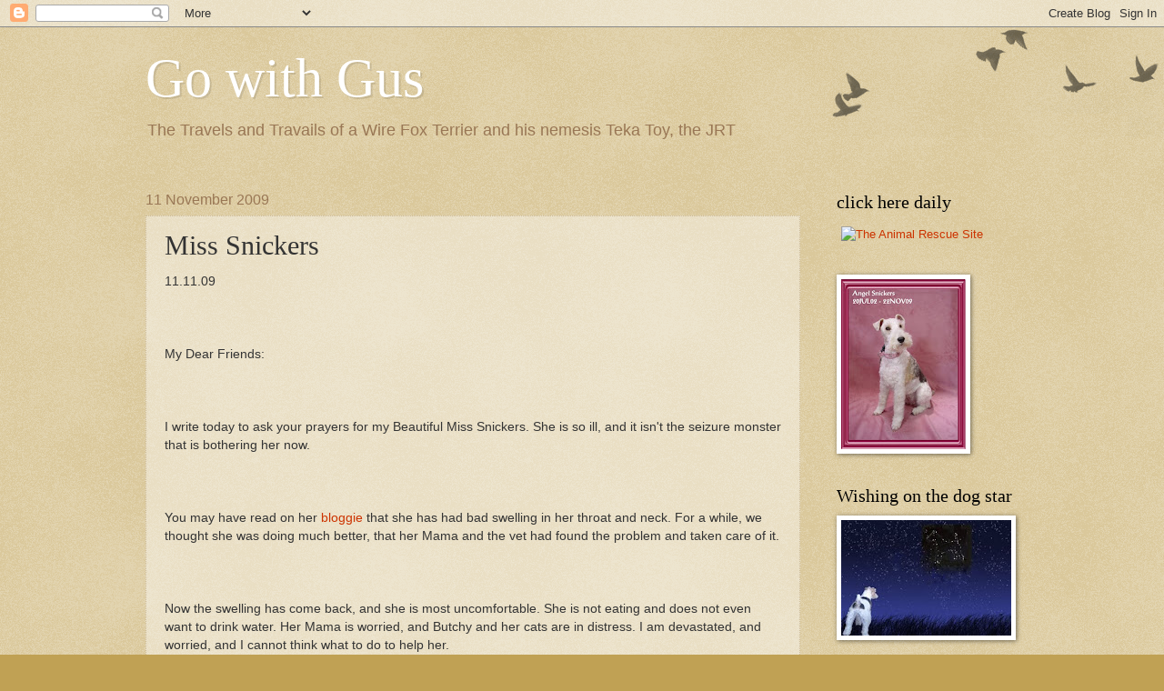

--- FILE ---
content_type: text/html; charset=UTF-8
request_url: https://gowithgus.blogspot.com/2009/11/miss-snickers.html?showComment=1257997394317
body_size: 35986
content:
<!DOCTYPE html>
<html class='v2' dir='ltr' lang='en-US'>
<head>
<link href='https://www.blogger.com/static/v1/widgets/335934321-css_bundle_v2.css' rel='stylesheet' type='text/css'/>
<meta content='width=1100' name='viewport'/>
<meta content='text/html; charset=UTF-8' http-equiv='Content-Type'/>
<meta content='blogger' name='generator'/>
<link href='https://gowithgus.blogspot.com/favicon.ico' rel='icon' type='image/x-icon'/>
<link href='http://gowithgus.blogspot.com/2009/11/miss-snickers.html' rel='canonical'/>
<link rel="alternate" type="application/atom+xml" title="Go with Gus - Atom" href="https://gowithgus.blogspot.com/feeds/posts/default" />
<link rel="alternate" type="application/rss+xml" title="Go with Gus - RSS" href="https://gowithgus.blogspot.com/feeds/posts/default?alt=rss" />
<link rel="service.post" type="application/atom+xml" title="Go with Gus - Atom" href="https://www.blogger.com/feeds/24747090/posts/default" />

<link rel="alternate" type="application/atom+xml" title="Go with Gus - Atom" href="https://gowithgus.blogspot.com/feeds/7604390830101066541/comments/default" />
<!--Can't find substitution for tag [blog.ieCssRetrofitLinks]-->
<meta content='http://gowithgus.blogspot.com/2009/11/miss-snickers.html' property='og:url'/>
<meta content='Miss Snickers' property='og:title'/>
<meta content='11.11.09 My Dear Friends: I write today to ask your prayers for my Beautiful Miss Snickers. She is so ill, and it isn&#39;t the seizure monster ...' property='og:description'/>
<title>Go with Gus: Miss Snickers</title>
<style id='page-skin-1' type='text/css'><!--
/*
-----------------------------------------------
Blogger Template Style
Name:     Watermark
Designer: Blogger
URL:      www.blogger.com
----------------------------------------------- */
/* Use this with templates/1ktemplate-*.html */
/* Content
----------------------------------------------- */
body {
font: normal normal 14px Arial, Tahoma, Helvetica, FreeSans, sans-serif;
color: #333333;
background: #c0a154 url(https://resources.blogblog.com/blogblog/data/1kt/watermark/body_background_birds.png) repeat scroll top left;
}
html body .content-outer {
min-width: 0;
max-width: 100%;
width: 100%;
}
.content-outer {
font-size: 92%;
}
a:link {
text-decoration:none;
color: #cc3300;
}
a:visited {
text-decoration:none;
color: #993322;
}
a:hover {
text-decoration:underline;
color: #ff3300;
}
.body-fauxcolumns .cap-top {
margin-top: 30px;
background: transparent url(https://resources.blogblog.com/blogblog/data/1kt/watermark/body_overlay_birds.png) no-repeat scroll top right;
height: 121px;
}
.content-inner {
padding: 0;
}
/* Header
----------------------------------------------- */
.header-inner .Header .titlewrapper,
.header-inner .Header .descriptionwrapper {
padding-left: 20px;
padding-right: 20px;
}
.Header h1 {
font: normal normal 60px Georgia, Utopia, 'Palatino Linotype', Palatino, serif;
color: #ffffff;
text-shadow: 2px 2px rgba(0, 0, 0, .1);
}
.Header h1 a {
color: #ffffff;
}
.Header .description {
font-size: 140%;
color: #997755;
}
/* Tabs
----------------------------------------------- */
.tabs-inner .section {
margin: 0 20px;
}
.tabs-inner .PageList, .tabs-inner .LinkList, .tabs-inner .Labels {
margin-left: -11px;
margin-right: -11px;
background-color: transparent;
border-top: 0 solid #ffffff;
border-bottom: 0 solid #ffffff;
-moz-box-shadow: 0 0 0 rgba(0, 0, 0, .3);
-webkit-box-shadow: 0 0 0 rgba(0, 0, 0, .3);
-goog-ms-box-shadow: 0 0 0 rgba(0, 0, 0, .3);
box-shadow: 0 0 0 rgba(0, 0, 0, .3);
}
.tabs-inner .PageList .widget-content,
.tabs-inner .LinkList .widget-content,
.tabs-inner .Labels .widget-content {
margin: -3px -11px;
background: transparent none  no-repeat scroll right;
}
.tabs-inner .widget ul {
padding: 2px 25px;
max-height: 34px;
background: transparent none no-repeat scroll left;
}
.tabs-inner .widget li {
border: none;
}
.tabs-inner .widget li a {
display: inline-block;
padding: .25em 1em;
font: normal normal 20px Georgia, Utopia, 'Palatino Linotype', Palatino, serif;
color: #cc3300;
border-right: 1px solid #c0a154;
}
.tabs-inner .widget li:first-child a {
border-left: 1px solid #c0a154;
}
.tabs-inner .widget li.selected a, .tabs-inner .widget li a:hover {
color: #000000;
}
/* Headings
----------------------------------------------- */
h2 {
font: normal normal 20px Georgia, Utopia, 'Palatino Linotype', Palatino, serif;
color: #000000;
margin: 0 0 .5em;
}
h2.date-header {
font: normal normal 16px Arial, Tahoma, Helvetica, FreeSans, sans-serif;
color: #997755;
}
/* Main
----------------------------------------------- */
.main-inner .column-center-inner,
.main-inner .column-left-inner,
.main-inner .column-right-inner {
padding: 0 5px;
}
.main-outer {
margin-top: 0;
background: transparent none no-repeat scroll top left;
}
.main-inner {
padding-top: 30px;
}
.main-cap-top {
position: relative;
}
.main-cap-top .cap-right {
position: absolute;
height: 0;
width: 100%;
bottom: 0;
background: transparent none repeat-x scroll bottom center;
}
.main-cap-top .cap-left {
position: absolute;
height: 245px;
width: 280px;
right: 0;
bottom: 0;
background: transparent none no-repeat scroll bottom left;
}
/* Posts
----------------------------------------------- */
.post-outer {
padding: 15px 20px;
margin: 0 0 25px;
background: transparent url(https://resources.blogblog.com/blogblog/data/1kt/watermark/post_background_birds.png) repeat scroll top left;
_background-image: none;
border: dotted 1px #ccbb99;
-moz-box-shadow: 0 0 0 rgba(0, 0, 0, .1);
-webkit-box-shadow: 0 0 0 rgba(0, 0, 0, .1);
-goog-ms-box-shadow: 0 0 0 rgba(0, 0, 0, .1);
box-shadow: 0 0 0 rgba(0, 0, 0, .1);
}
h3.post-title {
font: normal normal 30px Georgia, Utopia, 'Palatino Linotype', Palatino, serif;
margin: 0;
}
.comments h4 {
font: normal normal 30px Georgia, Utopia, 'Palatino Linotype', Palatino, serif;
margin: 1em 0 0;
}
.post-body {
font-size: 105%;
line-height: 1.5;
position: relative;
}
.post-header {
margin: 0 0 1em;
color: #997755;
}
.post-footer {
margin: 10px 0 0;
padding: 10px 0 0;
color: #997755;
border-top: dashed 1px #777777;
}
#blog-pager {
font-size: 140%
}
#comments .comment-author {
padding-top: 1.5em;
border-top: dashed 1px #777777;
background-position: 0 1.5em;
}
#comments .comment-author:first-child {
padding-top: 0;
border-top: none;
}
.avatar-image-container {
margin: .2em 0 0;
}
/* Comments
----------------------------------------------- */
.comments .comments-content .icon.blog-author {
background-repeat: no-repeat;
background-image: url([data-uri]);
}
.comments .comments-content .loadmore a {
border-top: 1px solid #777777;
border-bottom: 1px solid #777777;
}
.comments .continue {
border-top: 2px solid #777777;
}
/* Widgets
----------------------------------------------- */
.widget ul, .widget #ArchiveList ul.flat {
padding: 0;
list-style: none;
}
.widget ul li, .widget #ArchiveList ul.flat li {
padding: .35em 0;
text-indent: 0;
border-top: dashed 1px #777777;
}
.widget ul li:first-child, .widget #ArchiveList ul.flat li:first-child {
border-top: none;
}
.widget .post-body ul {
list-style: disc;
}
.widget .post-body ul li {
border: none;
}
.widget .zippy {
color: #777777;
}
.post-body img, .post-body .tr-caption-container, .Profile img, .Image img,
.BlogList .item-thumbnail img {
padding: 5px;
background: #fff;
-moz-box-shadow: 1px 1px 5px rgba(0, 0, 0, .5);
-webkit-box-shadow: 1px 1px 5px rgba(0, 0, 0, .5);
-goog-ms-box-shadow: 1px 1px 5px rgba(0, 0, 0, .5);
box-shadow: 1px 1px 5px rgba(0, 0, 0, .5);
}
.post-body img, .post-body .tr-caption-container {
padding: 8px;
}
.post-body .tr-caption-container {
color: #333333;
}
.post-body .tr-caption-container img {
padding: 0;
background: transparent;
border: none;
-moz-box-shadow: 0 0 0 rgba(0, 0, 0, .1);
-webkit-box-shadow: 0 0 0 rgba(0, 0, 0, .1);
-goog-ms-box-shadow: 0 0 0 rgba(0, 0, 0, .1);
box-shadow: 0 0 0 rgba(0, 0, 0, .1);
}
/* Footer
----------------------------------------------- */
.footer-outer {
color:#ccbb99;
background: #330000 url(https://resources.blogblog.com/blogblog/data/1kt/watermark/body_background_navigator.png) repeat scroll top left;
}
.footer-outer a {
color: #ff7755;
}
.footer-outer a:visited {
color: #dd5533;
}
.footer-outer a:hover {
color: #ff9977;
}
.footer-outer .widget h2 {
color: #eeddbb;
}
/* Mobile
----------------------------------------------- */
body.mobile  {
background-size: 100% auto;
}
.mobile .body-fauxcolumn-outer {
background: transparent none repeat scroll top left;
}
html .mobile .mobile-date-outer {
border-bottom: none;
background: transparent url(https://resources.blogblog.com/blogblog/data/1kt/watermark/post_background_birds.png) repeat scroll top left;
_background-image: none;
margin-bottom: 10px;
}
.mobile .main-inner .date-outer {
padding: 0;
}
.mobile .main-inner .date-header {
margin: 10px;
}
.mobile .main-cap-top {
z-index: -1;
}
.mobile .content-outer {
font-size: 100%;
}
.mobile .post-outer {
padding: 10px;
}
.mobile .main-cap-top .cap-left {
background: transparent none no-repeat scroll bottom left;
}
.mobile .body-fauxcolumns .cap-top {
margin: 0;
}
.mobile-link-button {
background: transparent url(https://resources.blogblog.com/blogblog/data/1kt/watermark/post_background_birds.png) repeat scroll top left;
}
.mobile-link-button a:link, .mobile-link-button a:visited {
color: #cc3300;
}
.mobile-index-date .date-header {
color: #997755;
}
.mobile-index-contents {
color: #333333;
}
.mobile .tabs-inner .section {
margin: 0;
}
.mobile .tabs-inner .PageList {
margin-left: 0;
margin-right: 0;
}
.mobile .tabs-inner .PageList .widget-content {
margin: 0;
color: #000000;
background: transparent url(https://resources.blogblog.com/blogblog/data/1kt/watermark/post_background_birds.png) repeat scroll top left;
}
.mobile .tabs-inner .PageList .widget-content .pagelist-arrow {
border-left: 1px solid #c0a154;
}

--></style>
<style id='template-skin-1' type='text/css'><!--
body {
min-width: 1000px;
}
.content-outer, .content-fauxcolumn-outer, .region-inner {
min-width: 1000px;
max-width: 1000px;
_width: 1000px;
}
.main-inner .columns {
padding-left: 0;
padding-right: 240px;
}
.main-inner .fauxcolumn-center-outer {
left: 0;
right: 240px;
/* IE6 does not respect left and right together */
_width: expression(this.parentNode.offsetWidth -
parseInt("0") -
parseInt("240px") + 'px');
}
.main-inner .fauxcolumn-left-outer {
width: 0;
}
.main-inner .fauxcolumn-right-outer {
width: 240px;
}
.main-inner .column-left-outer {
width: 0;
right: 100%;
margin-left: -0;
}
.main-inner .column-right-outer {
width: 240px;
margin-right: -240px;
}
#layout {
min-width: 0;
}
#layout .content-outer {
min-width: 0;
width: 800px;
}
#layout .region-inner {
min-width: 0;
width: auto;
}
body#layout div.add_widget {
padding: 8px;
}
body#layout div.add_widget a {
margin-left: 32px;
}
--></style>
<link href='https://www.blogger.com/dyn-css/authorization.css?targetBlogID=24747090&amp;zx=03301681-58d8-4dcd-b9bc-e167f085802f' media='none' onload='if(media!=&#39;all&#39;)media=&#39;all&#39;' rel='stylesheet'/><noscript><link href='https://www.blogger.com/dyn-css/authorization.css?targetBlogID=24747090&amp;zx=03301681-58d8-4dcd-b9bc-e167f085802f' rel='stylesheet'/></noscript>
<meta name='google-adsense-platform-account' content='ca-host-pub-1556223355139109'/>
<meta name='google-adsense-platform-domain' content='blogspot.com'/>

</head>
<body class='loading variant-birds'>
<div class='navbar section' id='navbar' name='Navbar'><div class='widget Navbar' data-version='1' id='Navbar1'><script type="text/javascript">
    function setAttributeOnload(object, attribute, val) {
      if(window.addEventListener) {
        window.addEventListener('load',
          function(){ object[attribute] = val; }, false);
      } else {
        window.attachEvent('onload', function(){ object[attribute] = val; });
      }
    }
  </script>
<div id="navbar-iframe-container"></div>
<script type="text/javascript" src="https://apis.google.com/js/platform.js"></script>
<script type="text/javascript">
      gapi.load("gapi.iframes:gapi.iframes.style.bubble", function() {
        if (gapi.iframes && gapi.iframes.getContext) {
          gapi.iframes.getContext().openChild({
              url: 'https://www.blogger.com/navbar/24747090?po\x3d7604390830101066541\x26origin\x3dhttps://gowithgus.blogspot.com',
              where: document.getElementById("navbar-iframe-container"),
              id: "navbar-iframe"
          });
        }
      });
    </script><script type="text/javascript">
(function() {
var script = document.createElement('script');
script.type = 'text/javascript';
script.src = '//pagead2.googlesyndication.com/pagead/js/google_top_exp.js';
var head = document.getElementsByTagName('head')[0];
if (head) {
head.appendChild(script);
}})();
</script>
</div></div>
<div class='body-fauxcolumns'>
<div class='fauxcolumn-outer body-fauxcolumn-outer'>
<div class='cap-top'>
<div class='cap-left'></div>
<div class='cap-right'></div>
</div>
<div class='fauxborder-left'>
<div class='fauxborder-right'></div>
<div class='fauxcolumn-inner'>
</div>
</div>
<div class='cap-bottom'>
<div class='cap-left'></div>
<div class='cap-right'></div>
</div>
</div>
</div>
<div class='content'>
<div class='content-fauxcolumns'>
<div class='fauxcolumn-outer content-fauxcolumn-outer'>
<div class='cap-top'>
<div class='cap-left'></div>
<div class='cap-right'></div>
</div>
<div class='fauxborder-left'>
<div class='fauxborder-right'></div>
<div class='fauxcolumn-inner'>
</div>
</div>
<div class='cap-bottom'>
<div class='cap-left'></div>
<div class='cap-right'></div>
</div>
</div>
</div>
<div class='content-outer'>
<div class='content-cap-top cap-top'>
<div class='cap-left'></div>
<div class='cap-right'></div>
</div>
<div class='fauxborder-left content-fauxborder-left'>
<div class='fauxborder-right content-fauxborder-right'></div>
<div class='content-inner'>
<header>
<div class='header-outer'>
<div class='header-cap-top cap-top'>
<div class='cap-left'></div>
<div class='cap-right'></div>
</div>
<div class='fauxborder-left header-fauxborder-left'>
<div class='fauxborder-right header-fauxborder-right'></div>
<div class='region-inner header-inner'>
<div class='header section' id='header' name='Header'><div class='widget Header' data-version='1' id='Header1'>
<div id='header-inner'>
<div class='titlewrapper'>
<h1 class='title'>
<a href='https://gowithgus.blogspot.com/'>
Go with Gus
</a>
</h1>
</div>
<div class='descriptionwrapper'>
<p class='description'><span>The Travels and Travails of a Wire Fox Terrier and his nemesis Teka Toy, the JRT</span></p>
</div>
</div>
</div></div>
</div>
</div>
<div class='header-cap-bottom cap-bottom'>
<div class='cap-left'></div>
<div class='cap-right'></div>
</div>
</div>
</header>
<div class='tabs-outer'>
<div class='tabs-cap-top cap-top'>
<div class='cap-left'></div>
<div class='cap-right'></div>
</div>
<div class='fauxborder-left tabs-fauxborder-left'>
<div class='fauxborder-right tabs-fauxborder-right'></div>
<div class='region-inner tabs-inner'>
<div class='tabs no-items section' id='crosscol' name='Cross-Column'></div>
<div class='tabs no-items section' id='crosscol-overflow' name='Cross-Column 2'></div>
</div>
</div>
<div class='tabs-cap-bottom cap-bottom'>
<div class='cap-left'></div>
<div class='cap-right'></div>
</div>
</div>
<div class='main-outer'>
<div class='main-cap-top cap-top'>
<div class='cap-left'></div>
<div class='cap-right'></div>
</div>
<div class='fauxborder-left main-fauxborder-left'>
<div class='fauxborder-right main-fauxborder-right'></div>
<div class='region-inner main-inner'>
<div class='columns fauxcolumns'>
<div class='fauxcolumn-outer fauxcolumn-center-outer'>
<div class='cap-top'>
<div class='cap-left'></div>
<div class='cap-right'></div>
</div>
<div class='fauxborder-left'>
<div class='fauxborder-right'></div>
<div class='fauxcolumn-inner'>
</div>
</div>
<div class='cap-bottom'>
<div class='cap-left'></div>
<div class='cap-right'></div>
</div>
</div>
<div class='fauxcolumn-outer fauxcolumn-left-outer'>
<div class='cap-top'>
<div class='cap-left'></div>
<div class='cap-right'></div>
</div>
<div class='fauxborder-left'>
<div class='fauxborder-right'></div>
<div class='fauxcolumn-inner'>
</div>
</div>
<div class='cap-bottom'>
<div class='cap-left'></div>
<div class='cap-right'></div>
</div>
</div>
<div class='fauxcolumn-outer fauxcolumn-right-outer'>
<div class='cap-top'>
<div class='cap-left'></div>
<div class='cap-right'></div>
</div>
<div class='fauxborder-left'>
<div class='fauxborder-right'></div>
<div class='fauxcolumn-inner'>
</div>
</div>
<div class='cap-bottom'>
<div class='cap-left'></div>
<div class='cap-right'></div>
</div>
</div>
<!-- corrects IE6 width calculation -->
<div class='columns-inner'>
<div class='column-center-outer'>
<div class='column-center-inner'>
<div class='main section' id='main' name='Main'><div class='widget Blog' data-version='1' id='Blog1'>
<div class='blog-posts hfeed'>

          <div class="date-outer">
        
<h2 class='date-header'><span>11 November 2009</span></h2>

          <div class="date-posts">
        
<div class='post-outer'>
<div class='post hentry uncustomized-post-template' itemprop='blogPost' itemscope='itemscope' itemtype='http://schema.org/BlogPosting'>
<meta content='24747090' itemprop='blogId'/>
<meta content='7604390830101066541' itemprop='postId'/>
<a name='7604390830101066541'></a>
<h3 class='post-title entry-title' itemprop='name'>
Miss Snickers
</h3>
<div class='post-header'>
<div class='post-header-line-1'></div>
</div>
<div class='post-body entry-content' id='post-body-7604390830101066541' itemprop='description articleBody'>
11.11.09<br /><br /><br /><br />My Dear Friends:<br /><br /><br /><br />I write today to ask your prayers for my Beautiful Miss Snickers. She is so ill, and it isn't the seizure monster that is bothering her now.<br /><br /><br /><br />You may have read on her<a href="http://butchyandsnickers.blogspot.com/"> <span id="SPELLING_ERROR_0" class="blsp-spelling-error">bloggie</span> </a>that she has had bad swelling in her throat and neck. For a while, we thought she was doing much better, that her Mama and the vet had found the problem and taken care of it.<br /><br /><br /><br />Now the swelling has come back, and she is most uncomfortable. She is not eating and does not even want to drink water. Her Mama is worried, and <span id="SPELLING_ERROR_1" class="blsp-spelling-error">Butchy</span> and her cats are in distress. I am devastated, and worried, and I cannot think what to do to help her.<br /><br /><br /><br />Her Mama took her to the vet this morning, and he says it may be lymphoma, a cancer that doggies can get that makes them very sick. They are trying <span id="SPELLING_ERROR_2" class="blsp-spelling-error">Prednisone</span> to bring the swelling down, and she will see the vet again on Friday. I hope they have some better news then, but I must tell you, I am a bit of a Pessimist about this.<br /><br /><br /><br />So I am asking you once again to pray for a <span id="SPELLING_ERROR_3" class="blsp-spelling-error">furfriend</span>, keep her in your hearts, send up the prayer flags, cross paws and ask your humans for their help also.<br /><br /><br /><br />This is making me feel much worse than when my first family chose to let me be <span id="SPELLING_ERROR_4" class="blsp-spelling-error">rehomed</span>. Please help me find hope.<br /><br /><br /><br />Gussie
<div style='clear: both;'></div>
</div>
<div class='post-footer'>
<div class='post-footer-line post-footer-line-1'>
<span class='post-author vcard'>
Posted by
<span class='fn' itemprop='author' itemscope='itemscope' itemtype='http://schema.org/Person'>
<meta content='https://www.blogger.com/profile/00472218089802792460' itemprop='url'/>
<a class='g-profile' href='https://www.blogger.com/profile/00472218089802792460' rel='author' title='author profile'>
<span itemprop='name'>Gus</span>
</a>
</span>
</span>
<span class='post-timestamp'>
at
<meta content='http://gowithgus.blogspot.com/2009/11/miss-snickers.html' itemprop='url'/>
<a class='timestamp-link' href='https://gowithgus.blogspot.com/2009/11/miss-snickers.html' rel='bookmark' title='permanent link'><abbr class='published' itemprop='datePublished' title='2009-11-11T15:54:00-06:00'>3:54 PM</abbr></a>
</span>
<span class='post-comment-link'>
</span>
<span class='post-icons'>
<span class='item-control blog-admin pid-203411238'>
<a href='https://www.blogger.com/post-edit.g?blogID=24747090&postID=7604390830101066541&from=pencil' title='Edit Post'>
<img alt='' class='icon-action' height='18' src='https://resources.blogblog.com/img/icon18_edit_allbkg.gif' width='18'/>
</a>
</span>
</span>
<div class='post-share-buttons goog-inline-block'>
</div>
</div>
<div class='post-footer-line post-footer-line-2'>
<span class='post-labels'>
</span>
</div>
<div class='post-footer-line post-footer-line-3'>
<span class='post-location'>
</span>
</div>
</div>
</div>
<div class='comments' id='comments'>
<a name='comments'></a>
<h4>39 comments:</h4>
<div id='Blog1_comments-block-wrapper'>
<dl class='avatar-comment-indent' id='comments-block'>
<dt class='comment-author ' id='c5760554286690889266'>
<a name='c5760554286690889266'></a>
<div class="avatar-image-container vcard"><span dir="ltr"><a href="https://www.blogger.com/profile/12341698924927724604" target="" rel="nofollow" onclick="" class="avatar-hovercard" id="av-5760554286690889266-12341698924927724604"><img src="https://resources.blogblog.com/img/blank.gif" width="35" height="35" class="delayLoad" style="display: none;" longdesc="//blogger.googleusercontent.com/img/b/R29vZ2xl/AVvXsEgC8vfUiK3vLlSA3Bcf_mnjd7iOnEYo0Gd5aHtvUBpDE7WPF0Ifm1CYkQ2pomk0UqJVtxL0bzCzP48cAxDHnOBclDkoc7UnRok4rNnHuxGh-YsjOa5oYn4-_jhi_oCPXac/s45-c/100_0231.jpg" alt="" title="NAK and The Residents of The Khottage Now With KhattleDog!">

<noscript><img src="//blogger.googleusercontent.com/img/b/R29vZ2xl/AVvXsEgC8vfUiK3vLlSA3Bcf_mnjd7iOnEYo0Gd5aHtvUBpDE7WPF0Ifm1CYkQ2pomk0UqJVtxL0bzCzP48cAxDHnOBclDkoc7UnRok4rNnHuxGh-YsjOa5oYn4-_jhi_oCPXac/s45-c/100_0231.jpg" width="35" height="35" class="photo" alt=""></noscript></a></span></div>
<a href='https://www.blogger.com/profile/12341698924927724604' rel='nofollow'>NAK and The Residents of The Khottage Now With KhattleDog!</a>
said...
</dt>
<dd class='comment-body' id='Blog1_cmt-5760554286690889266'>
<p>
Oh Gussie -<br /><br />Too much sadness these past days -<br /><br />Max&#39;s news and now this news about your sweet Miss Snikhkers -<br /><br />I understand what you mean -<br /><br />And my mom does too -<br /><br />Hugz&amp;Khysses,<br />Khyra
</p>
</dd>
<dd class='comment-footer'>
<span class='comment-timestamp'>
<a href='https://gowithgus.blogspot.com/2009/11/miss-snickers.html?showComment=1257977711207#c5760554286690889266' title='comment permalink'>
4:15 PM
</a>
<span class='item-control blog-admin pid-1837269988'>
<a class='comment-delete' href='https://www.blogger.com/comment/delete/24747090/5760554286690889266' title='Delete Comment'>
<img src='https://resources.blogblog.com/img/icon_delete13.gif'/>
</a>
</span>
</span>
</dd>
<dt class='comment-author ' id='c7282538165387068330'>
<a name='c7282538165387068330'></a>
<div class="avatar-image-container vcard"><span dir="ltr"><a href="https://www.blogger.com/profile/04422997972302318316" target="" rel="nofollow" onclick="" class="avatar-hovercard" id="av-7282538165387068330-04422997972302318316"><img src="https://resources.blogblog.com/img/blank.gif" width="35" height="35" class="delayLoad" style="display: none;" longdesc="//blogger.googleusercontent.com/img/b/R29vZ2xl/AVvXsEgYh9mMT5ukd75jQjUaW9P-0kOAa_Xiw70MfLMfGQ7A7DjJVDf2S7KO8h9QPx2QJgCa96W80tgtURg2SyeknCbl2HG9PDr4fyaNaKaLmPge_oVKPT-_UFktpGNid2i_K-A/s45-c/sohappy1.jpg" alt="" title="Ruby Bleu">

<noscript><img src="//blogger.googleusercontent.com/img/b/R29vZ2xl/AVvXsEgYh9mMT5ukd75jQjUaW9P-0kOAa_Xiw70MfLMfGQ7A7DjJVDf2S7KO8h9QPx2QJgCa96W80tgtURg2SyeknCbl2HG9PDr4fyaNaKaLmPge_oVKPT-_UFktpGNid2i_K-A/s45-c/sohappy1.jpg" width="35" height="35" class="photo" alt=""></noscript></a></span></div>
<a href='https://www.blogger.com/profile/04422997972302318316' rel='nofollow'>Ruby Bleu</a>
said...
</dt>
<dd class='comment-body' id='Blog1_cmt-7282538165387068330'>
<p>
Oh Gussie...<br />This is so scawie...poor sweet Snickers.  My paws are crossed and I&#39; thinking very good thoughts for her.<br /><br />You hang in there...lots of licks, Ruby
</p>
</dd>
<dd class='comment-footer'>
<span class='comment-timestamp'>
<a href='https://gowithgus.blogspot.com/2009/11/miss-snickers.html?showComment=1257978541068#c7282538165387068330' title='comment permalink'>
4:29 PM
</a>
<span class='item-control blog-admin pid-2080977360'>
<a class='comment-delete' href='https://www.blogger.com/comment/delete/24747090/7282538165387068330' title='Delete Comment'>
<img src='https://resources.blogblog.com/img/icon_delete13.gif'/>
</a>
</span>
</span>
</dd>
<dt class='comment-author ' id='c7579994279397001234'>
<a name='c7579994279397001234'></a>
<div class="avatar-image-container vcard"><span dir="ltr"><a href="https://www.blogger.com/profile/12821811843038285541" target="" rel="nofollow" onclick="" class="avatar-hovercard" id="av-7579994279397001234-12821811843038285541"><img src="https://resources.blogblog.com/img/blank.gif" width="35" height="35" class="delayLoad" style="display: none;" longdesc="//blogger.googleusercontent.com/img/b/R29vZ2xl/AVvXsEjMG9VAlTniHqjRHZW3I_o__8PKO88tnfdtgoRyYZHlW6IXni-wazTyuyQhYa5A3Gg7sUI07tEnx_6OpytFTb_FHJZTo-H54Di_EC4d0Zjek1D20rnfTGOmBhut6Lp7las/s45-c/photo_2.jpg" alt="" title="TwoSpecialWires">

<noscript><img src="//blogger.googleusercontent.com/img/b/R29vZ2xl/AVvXsEjMG9VAlTniHqjRHZW3I_o__8PKO88tnfdtgoRyYZHlW6IXni-wazTyuyQhYa5A3Gg7sUI07tEnx_6OpytFTb_FHJZTo-H54Di_EC4d0Zjek1D20rnfTGOmBhut6Lp7las/s45-c/photo_2.jpg" width="35" height="35" class="photo" alt=""></noscript></a></span></div>
<a href='https://www.blogger.com/profile/12821811843038285541' rel='nofollow'>TwoSpecialWires</a>
said...
</dt>
<dd class='comment-body' id='Blog1_cmt-7579994279397001234'>
<p>
There is always hope.  There must always be hope.<br /><br />Thank you, Gussie, for helping  Snickers and her family by posting this update.  The word is out and we know there will soon be a huge circle of paws stretched around the world, embracing Snickers and her family.  We want them to feel our support and to benefit from every breath of love, zen, prayer, whatever is offered. <br /><br />There is such support in this community.  And once more we are happy to be able to be part of it.  This time on the giving end.<br /><br />Love to you, and to MIss Snickers and her family.<br />Paws crossed and ever hopeful,<br />Jake and Fergi xxoo
</p>
</dd>
<dd class='comment-footer'>
<span class='comment-timestamp'>
<a href='https://gowithgus.blogspot.com/2009/11/miss-snickers.html?showComment=1257979000464#c7579994279397001234' title='comment permalink'>
4:36 PM
</a>
<span class='item-control blog-admin pid-1800836916'>
<a class='comment-delete' href='https://www.blogger.com/comment/delete/24747090/7579994279397001234' title='Delete Comment'>
<img src='https://resources.blogblog.com/img/icon_delete13.gif'/>
</a>
</span>
</span>
</dd>
<dt class='comment-author ' id='c7732561404432670877'>
<a name='c7732561404432670877'></a>
<div class="avatar-image-container avatar-stock"><span dir="ltr"><a href="https://www.blogger.com/profile/14362604916068297657" target="" rel="nofollow" onclick="" class="avatar-hovercard" id="av-7732561404432670877-14362604916068297657"><img src="//www.blogger.com/img/blogger_logo_round_35.png" width="35" height="35" alt="" title="Astrid Keel">

</a></span></div>
<a href='https://www.blogger.com/profile/14362604916068297657' rel='nofollow'>Astrid Keel</a>
said...
</dt>
<dd class='comment-body' id='Blog1_cmt-7732561404432670877'>
<p>
o goodness... this is such sad news. Prayers for snickers.<br />xoxo<br />brownie
</p>
</dd>
<dd class='comment-footer'>
<span class='comment-timestamp'>
<a href='https://gowithgus.blogspot.com/2009/11/miss-snickers.html?showComment=1257983250901#c7732561404432670877' title='comment permalink'>
5:47 PM
</a>
<span class='item-control blog-admin pid-1863146653'>
<a class='comment-delete' href='https://www.blogger.com/comment/delete/24747090/7732561404432670877' title='Delete Comment'>
<img src='https://resources.blogblog.com/img/icon_delete13.gif'/>
</a>
</span>
</span>
</dd>
<dt class='comment-author blog-author' id='c2670905927829686692'>
<a name='c2670905927829686692'></a>
<div class="avatar-image-container vcard"><span dir="ltr"><a href="https://www.blogger.com/profile/14460837412289201219" target="" rel="nofollow" onclick="" class="avatar-hovercard" id="av-2670905927829686692-14460837412289201219"><img src="https://resources.blogblog.com/img/blank.gif" width="35" height="35" class="delayLoad" style="display: none;" longdesc="//blogger.googleusercontent.com/img/b/R29vZ2xl/AVvXsEjvnbDiOhPkRRESdFwAlRIJtVQbGGZD8SOaNplPSXbC8TWUJbxdqArBRX8f4b8CAsFvXKSwOZOvTXAIf4HvkuEnqDZncYSBRNIYRMUp2JPVYSXYqdT11EYSu2D62CeArA/s45-c/DSC02034.JPG" alt="" title="Jake of Florida">

<noscript><img src="//blogger.googleusercontent.com/img/b/R29vZ2xl/AVvXsEjvnbDiOhPkRRESdFwAlRIJtVQbGGZD8SOaNplPSXbC8TWUJbxdqArBRX8f4b8CAsFvXKSwOZOvTXAIf4HvkuEnqDZncYSBRNIYRMUp2JPVYSXYqdT11EYSu2D62CeArA/s45-c/DSC02034.JPG" width="35" height="35" class="photo" alt=""></noscript></a></span></div>
<a href='https://www.blogger.com/profile/14460837412289201219' rel='nofollow'>Jake of Florida</a>
said...
</dt>
<dd class='comment-body' id='Blog1_cmt-2670905927829686692'>
<p>
Gussie,<br /><br />This is too too sad -- we have  Ms. Snickers -- and her mom and dad -- in our hearts and pray that the vet will be able to treat her and make her well.<br /><br />From one wire to another, we can multiply the wirey zen exponentially and hope, just hope, it will make a difference.<br /><br />Thank you pal for letting us know -- we just stopped by by accident and are glad we did so we can go visit Smickers and Butchy.<br /><br />Wirey love,<br /><br />Jake and Just Harry and Mom
</p>
</dd>
<dd class='comment-footer'>
<span class='comment-timestamp'>
<a href='https://gowithgus.blogspot.com/2009/11/miss-snickers.html?showComment=1257984352614#c2670905927829686692' title='comment permalink'>
6:05 PM
</a>
<span class='item-control blog-admin pid-92838421'>
<a class='comment-delete' href='https://www.blogger.com/comment/delete/24747090/2670905927829686692' title='Delete Comment'>
<img src='https://resources.blogblog.com/img/icon_delete13.gif'/>
</a>
</span>
</span>
</dd>
<dt class='comment-author ' id='c8550554434232214736'>
<a name='c8550554434232214736'></a>
<div class="avatar-image-container vcard"><span dir="ltr"><a href="https://www.blogger.com/profile/14660217893493612836" target="" rel="nofollow" onclick="" class="avatar-hovercard" id="av-8550554434232214736-14660217893493612836"><img src="https://resources.blogblog.com/img/blank.gif" width="35" height="35" class="delayLoad" style="display: none;" longdesc="//blogger.googleusercontent.com/img/b/R29vZ2xl/AVvXsEixAIxI-LThu5_696hWX2EmLNqjOhUDd-knDZInd_gBhwHZk6FG9Qo_eCNiMlvnj-gvZclulYhCpIRl1ZvM0O-x-Ow23UfNk9ShxbN0VGyvk7Ysw-faA8t1aVeFVOfA1Uk/s45-c/lacy2zc4.jpg" alt="" title="Lacy">

<noscript><img src="//blogger.googleusercontent.com/img/b/R29vZ2xl/AVvXsEixAIxI-LThu5_696hWX2EmLNqjOhUDd-knDZInd_gBhwHZk6FG9Qo_eCNiMlvnj-gvZclulYhCpIRl1ZvM0O-x-Ow23UfNk9ShxbN0VGyvk7Ysw-faA8t1aVeFVOfA1Uk/s45-c/lacy2zc4.jpg" width="35" height="35" class="photo" alt=""></noscript></a></span></div>
<a href='https://www.blogger.com/profile/14660217893493612836' rel='nofollow'>Lacy</a>
said...
</dt>
<dd class='comment-body' id='Blog1_cmt-8550554434232214736'>
<p>
sad woof, ooo gussie, is that the same thing Domi not to long ago died from..she will b in our prayers and thoughts and i will put this on the news NOW!!!!!!<br /><br />a worried, <br />~rocky and mama~
</p>
</dd>
<dd class='comment-footer'>
<span class='comment-timestamp'>
<a href='https://gowithgus.blogspot.com/2009/11/miss-snickers.html?showComment=1257986272336#c8550554434232214736' title='comment permalink'>
6:37 PM
</a>
<span class='item-control blog-admin pid-332770319'>
<a class='comment-delete' href='https://www.blogger.com/comment/delete/24747090/8550554434232214736' title='Delete Comment'>
<img src='https://resources.blogblog.com/img/icon_delete13.gif'/>
</a>
</span>
</span>
</dd>
<dt class='comment-author ' id='c8338618890121197449'>
<a name='c8338618890121197449'></a>
<div class="avatar-image-container vcard"><span dir="ltr"><a href="https://www.blogger.com/profile/07539957828544908415" target="" rel="nofollow" onclick="" class="avatar-hovercard" id="av-8338618890121197449-07539957828544908415"><img src="https://resources.blogblog.com/img/blank.gif" width="35" height="35" class="delayLoad" style="display: none;" longdesc="//blogger.googleusercontent.com/img/b/R29vZ2xl/AVvXsEiJUOeesWHfdDqPFixBqgDsKiMPymja-r9hSjMwIvELsv7xvgoS288nMWzFohlKvQO1pRzJrpvlXssjbQ8ACaw5WF6oLXLxbj5-ut7RtVDQs1APtBHBR4CkX5BYb12AWo8/s45-c/Profile+New+for+2018+%281%29.png" alt="" title="&hearts;&hearts; The OP Pack &hearts;&hearts;">

<noscript><img src="//blogger.googleusercontent.com/img/b/R29vZ2xl/AVvXsEiJUOeesWHfdDqPFixBqgDsKiMPymja-r9hSjMwIvELsv7xvgoS288nMWzFohlKvQO1pRzJrpvlXssjbQ8ACaw5WF6oLXLxbj5-ut7RtVDQs1APtBHBR4CkX5BYb12AWo8/s45-c/Profile+New+for+2018+%281%29.png" width="35" height="35" class="photo" alt=""></noscript></a></span></div>
<a href='https://www.blogger.com/profile/07539957828544908415' rel='nofollow'>&#9829;&#9829; The OP Pack &#9829;&#9829;</a>
said...
</dt>
<dd class='comment-body' id='Blog1_cmt-8338618890121197449'>
<p>
Gussie, this is so sad to read about. We promise we will do all that you ask and more.  Our very best sibe vibes ad lots of prayers that Snickers will respond to the prednisone and that it isn&#39;t this bad.  We have to keep our hope up.<br /><br />Hugs, the OP Pack
</p>
</dd>
<dd class='comment-footer'>
<span class='comment-timestamp'>
<a href='https://gowithgus.blogspot.com/2009/11/miss-snickers.html?showComment=1257987568120#c8338618890121197449' title='comment permalink'>
6:59 PM
</a>
<span class='item-control blog-admin pid-1960747909'>
<a class='comment-delete' href='https://www.blogger.com/comment/delete/24747090/8338618890121197449' title='Delete Comment'>
<img src='https://resources.blogblog.com/img/icon_delete13.gif'/>
</a>
</span>
</span>
</dd>
<dt class='comment-author ' id='c621952544250648302'>
<a name='c621952544250648302'></a>
<div class="avatar-image-container vcard"><span dir="ltr"><a href="https://www.blogger.com/profile/07441676450108596063" target="" rel="nofollow" onclick="" class="avatar-hovercard" id="av-621952544250648302-07441676450108596063"><img src="https://resources.blogblog.com/img/blank.gif" width="35" height="35" class="delayLoad" style="display: none;" longdesc="//1.bp.blogspot.com/_dP0CnExJS9A/SYM0W7WMJYI/AAAAAAAAJw4/vxBOnx_HxhE/S45-s35/asta%2Bstamp.jpg" alt="" title="Asta">

<noscript><img src="//1.bp.blogspot.com/_dP0CnExJS9A/SYM0W7WMJYI/AAAAAAAAJw4/vxBOnx_HxhE/S45-s35/asta%2Bstamp.jpg" width="35" height="35" class="photo" alt=""></noscript></a></span></div>
<a href='https://www.blogger.com/profile/07441676450108596063' rel='nofollow'>Asta</a>
said...
</dt>
<dd class='comment-body' id='Blog1_cmt-621952544250648302'>
<p>
Dawling Gussie<br />Please don&#39;t give up hope.<br />We awe all pwaying and cwossing ouw paws and sending ouw vewy stubbown tewwiew stwength and stubbowness and good thoughts to youw bootiful miss Snickews. she is vewy special to me and to many of us and we send ouw love and hope to hew family<br />thank you fow posting this<br />love and sad smoochie kisses,ASTA
</p>
</dd>
<dd class='comment-footer'>
<span class='comment-timestamp'>
<a href='https://gowithgus.blogspot.com/2009/11/miss-snickers.html?showComment=1257987607794#c621952544250648302' title='comment permalink'>
7:00 PM
</a>
<span class='item-control blog-admin pid-1496587363'>
<a class='comment-delete' href='https://www.blogger.com/comment/delete/24747090/621952544250648302' title='Delete Comment'>
<img src='https://resources.blogblog.com/img/icon_delete13.gif'/>
</a>
</span>
</span>
</dd>
<dt class='comment-author ' id='c4570294895613838819'>
<a name='c4570294895613838819'></a>
<div class="avatar-image-container vcard"><span dir="ltr"><a href="https://www.blogger.com/profile/04041320650336825999" target="" rel="nofollow" onclick="" class="avatar-hovercard" id="av-4570294895613838819-04041320650336825999"><img src="https://resources.blogblog.com/img/blank.gif" width="35" height="35" class="delayLoad" style="display: none;" longdesc="//1.bp.blogspot.com/_TwKejrxWKnk/SZdPPcwepNI/AAAAAAAAHIA/OjVSmVUEELs/S45-s35/DSCF4063.jpg" alt="" title="The Brat Pack">

<noscript><img src="//1.bp.blogspot.com/_TwKejrxWKnk/SZdPPcwepNI/AAAAAAAAHIA/OjVSmVUEELs/S45-s35/DSCF4063.jpg" width="35" height="35" class="photo" alt=""></noscript></a></span></div>
<a href='https://www.blogger.com/profile/04041320650336825999' rel='nofollow'>The Brat Pack</a>
said...
</dt>
<dd class='comment-body' id='Blog1_cmt-4570294895613838819'>
<p>
We&#39;re sending good vibes and will be praying for her.  Thank you for letting us know. :(<br /><br />The Brat Pack and Maryann
</p>
</dd>
<dd class='comment-footer'>
<span class='comment-timestamp'>
<a href='https://gowithgus.blogspot.com/2009/11/miss-snickers.html?showComment=1257987782037#c4570294895613838819' title='comment permalink'>
7:03 PM
</a>
<span class='item-control blog-admin pid-1198848398'>
<a class='comment-delete' href='https://www.blogger.com/comment/delete/24747090/4570294895613838819' title='Delete Comment'>
<img src='https://resources.blogblog.com/img/icon_delete13.gif'/>
</a>
</span>
</span>
</dd>
<dt class='comment-author ' id='c4031948428211900073'>
<a name='c4031948428211900073'></a>
<div class="avatar-image-container vcard"><span dir="ltr"><a href="https://www.blogger.com/profile/07668856951113992750" target="" rel="nofollow" onclick="" class="avatar-hovercard" id="av-4031948428211900073-07668856951113992750"><img src="https://resources.blogblog.com/img/blank.gif" width="35" height="35" class="delayLoad" style="display: none;" longdesc="//blogger.googleusercontent.com/img/b/R29vZ2xl/AVvXsEiPr3290OK2NQ-W9sABBNNBmz9y6JCwLwVd5LJKOh8cjrNZb0Q9vn0NaFk6HPYd_MkQLBS8Py9Z0tjhGRCMLW4Ln9w2kmp3-TyzOmykSHBg_Ix24S9w3U-UxtmfhZ4mNw/s45-c/DSC_6282.JPG" alt="" title="Koobuss">

<noscript><img src="//blogger.googleusercontent.com/img/b/R29vZ2xl/AVvXsEiPr3290OK2NQ-W9sABBNNBmz9y6JCwLwVd5LJKOh8cjrNZb0Q9vn0NaFk6HPYd_MkQLBS8Py9Z0tjhGRCMLW4Ln9w2kmp3-TyzOmykSHBg_Ix24S9w3U-UxtmfhZ4mNw/s45-c/DSC_6282.JPG" width="35" height="35" class="photo" alt=""></noscript></a></span></div>
<a href='https://www.blogger.com/profile/07668856951113992750' rel='nofollow'>Koobuss</a>
said...
</dt>
<dd class='comment-body' id='Blog1_cmt-4031948428211900073'>
<p>
Oh no!  I am so sorry to hear this.  Little Snickers is in our thoughts and prayers.  The poor little angel has been through so much.<br /><br />Love and Koobuss Kisses,<br />Koobie
</p>
</dd>
<dd class='comment-footer'>
<span class='comment-timestamp'>
<a href='https://gowithgus.blogspot.com/2009/11/miss-snickers.html?showComment=1257988696182#c4031948428211900073' title='comment permalink'>
7:18 PM
</a>
<span class='item-control blog-admin pid-484886323'>
<a class='comment-delete' href='https://www.blogger.com/comment/delete/24747090/4031948428211900073' title='Delete Comment'>
<img src='https://resources.blogblog.com/img/icon_delete13.gif'/>
</a>
</span>
</span>
</dd>
<dt class='comment-author ' id='c7404137010528679119'>
<a name='c7404137010528679119'></a>
<div class="avatar-image-container vcard"><span dir="ltr"><a href="https://www.blogger.com/profile/04699905563303394069" target="" rel="nofollow" onclick="" class="avatar-hovercard" id="av-7404137010528679119-04699905563303394069"><img src="https://resources.blogblog.com/img/blank.gif" width="35" height="35" class="delayLoad" style="display: none;" longdesc="//blogger.googleusercontent.com/img/b/R29vZ2xl/AVvXsEiMBZqgnR0sS7LH8OQ4qQptK3VDrpsos02h3fDltkFC3j6AwQJV5h4HirAz1os5rgWarng5mlzrauLqt7RihIyE-mli4HmtgWJzAMzuFxR_EXpSbHgSxF17pSJhLB56ZQ/s45-c/img006.jpg" alt="" title="Agatha and Archie">

<noscript><img src="//blogger.googleusercontent.com/img/b/R29vZ2xl/AVvXsEiMBZqgnR0sS7LH8OQ4qQptK3VDrpsos02h3fDltkFC3j6AwQJV5h4HirAz1os5rgWarng5mlzrauLqt7RihIyE-mli4HmtgWJzAMzuFxR_EXpSbHgSxF17pSJhLB56ZQ/s45-c/img006.jpg" width="35" height="35" class="photo" alt=""></noscript></a></span></div>
<a href='https://www.blogger.com/profile/04699905563303394069' rel='nofollow'>Agatha and Archie</a>
said...
</dt>
<dd class='comment-body' id='Blog1_cmt-7404137010528679119'>
<p>
My darling Gussie, Do not give up hope.We are sending our wirey thoughts and prayers to our darling girl, to her family and to all of her friends. There is a lot of power in our paw chain......Love and very sad kisses indeed Agatha and ARchie
</p>
</dd>
<dd class='comment-footer'>
<span class='comment-timestamp'>
<a href='https://gowithgus.blogspot.com/2009/11/miss-snickers.html?showComment=1257989357115#c7404137010528679119' title='comment permalink'>
7:29 PM
</a>
<span class='item-control blog-admin pid-894598622'>
<a class='comment-delete' href='https://www.blogger.com/comment/delete/24747090/7404137010528679119' title='Delete Comment'>
<img src='https://resources.blogblog.com/img/icon_delete13.gif'/>
</a>
</span>
</span>
</dd>
<dt class='comment-author ' id='c2946925002334879119'>
<a name='c2946925002334879119'></a>
<div class="avatar-image-container vcard"><span dir="ltr"><a href="https://www.blogger.com/profile/01651650855898039411" target="" rel="nofollow" onclick="" class="avatar-hovercard" id="av-2946925002334879119-01651650855898039411"><img src="https://resources.blogblog.com/img/blank.gif" width="35" height="35" class="delayLoad" style="display: none;" longdesc="//blogger.googleusercontent.com/img/b/R29vZ2xl/AVvXsEjp5nNKJG1BA06PvyztGF3zq2R2oSOd5JIB29A3idorPJIstil_7nwIDVc2DcdaW1wYbv9DSS_HB_aHszxKwczR9GQ2GYrN6OVd5VoZ3D_1JJoa7apt1kIYp-xO9fOrYA/s45-c/pull.jpg" alt="" title="Scruffy, Lacie and Stanley&amp;#39;s Place">

<noscript><img src="//blogger.googleusercontent.com/img/b/R29vZ2xl/AVvXsEjp5nNKJG1BA06PvyztGF3zq2R2oSOd5JIB29A3idorPJIstil_7nwIDVc2DcdaW1wYbv9DSS_HB_aHszxKwczR9GQ2GYrN6OVd5VoZ3D_1JJoa7apt1kIYp-xO9fOrYA/s45-c/pull.jpg" width="35" height="35" class="photo" alt=""></noscript></a></span></div>
<a href='https://www.blogger.com/profile/01651650855898039411' rel='nofollow'>Scruffy, Lacie and Stanley&#39;s Place</a>
said...
</dt>
<dd class='comment-body' id='Blog1_cmt-2946925002334879119'>
<p>
Oh Gussie...we are very worried about sweet Snickers too and are praying and hoping with all our hearts that she feels better....<br /><br />She was doing better from that stoopid seizure monster and now this...<br /><br />We&#39;re going to bark at the dog star and like Jake and Fergi said extend our paws in a worldwide link for healing....<br /><br />Loving barks to you Gussie...<br /><br />Scruffy, Lacie and Stanny
</p>
</dd>
<dd class='comment-footer'>
<span class='comment-timestamp'>
<a href='https://gowithgus.blogspot.com/2009/11/miss-snickers.html?showComment=1257990102231#c2946925002334879119' title='comment permalink'>
7:41 PM
</a>
<span class='item-control blog-admin pid-1239386303'>
<a class='comment-delete' href='https://www.blogger.com/comment/delete/24747090/2946925002334879119' title='Delete Comment'>
<img src='https://resources.blogblog.com/img/icon_delete13.gif'/>
</a>
</span>
</span>
</dd>
<dt class='comment-author ' id='c2779526679896862152'>
<a name='c2779526679896862152'></a>
<div class="avatar-image-container vcard"><span dir="ltr"><a href="https://www.blogger.com/profile/05819372689273569885" target="" rel="nofollow" onclick="" class="avatar-hovercard" id="av-2779526679896862152-05819372689273569885"><img src="https://resources.blogblog.com/img/blank.gif" width="35" height="35" class="delayLoad" style="display: none;" longdesc="//blogger.googleusercontent.com/img/b/R29vZ2xl/AVvXsEirw1tZ7C-47xlMgWXEUl722R_2paA8rhzZOyXz-Wkkk0hFw8-xZlllHK_Hyr-5cP53wBuq9yqwSUX0KXibbRH1MlJVXsMseMJjbqqUkYoJLBwT-FSelwGQP0ojtF0YlQ/s45-c/100_1801.JPG" alt="" title="Sally Ann and Andy">

<noscript><img src="//blogger.googleusercontent.com/img/b/R29vZ2xl/AVvXsEirw1tZ7C-47xlMgWXEUl722R_2paA8rhzZOyXz-Wkkk0hFw8-xZlllHK_Hyr-5cP53wBuq9yqwSUX0KXibbRH1MlJVXsMseMJjbqqUkYoJLBwT-FSelwGQP0ojtF0YlQ/s45-c/100_1801.JPG" width="35" height="35" class="photo" alt=""></noscript></a></span></div>
<a href='https://www.blogger.com/profile/05819372689273569885' rel='nofollow'>Sally Ann and Andy</a>
said...
</dt>
<dd class='comment-body' id='Blog1_cmt-2779526679896862152'>
<p>
Gussie,<br />  We will pray for Miss Snickers.  I am so sorry that she is sick. I am praying for her, and Mack sends lots of licks.<br />Sally Ann
</p>
</dd>
<dd class='comment-footer'>
<span class='comment-timestamp'>
<a href='https://gowithgus.blogspot.com/2009/11/miss-snickers.html?showComment=1257990338817#c2779526679896862152' title='comment permalink'>
7:45 PM
</a>
<span class='item-control blog-admin pid-1640548936'>
<a class='comment-delete' href='https://www.blogger.com/comment/delete/24747090/2779526679896862152' title='Delete Comment'>
<img src='https://resources.blogblog.com/img/icon_delete13.gif'/>
</a>
</span>
</span>
</dd>
<dt class='comment-author ' id='c3838166559764455491'>
<a name='c3838166559764455491'></a>
<div class="avatar-image-container vcard"><span dir="ltr"><a href="https://www.blogger.com/profile/13997044205830787615" target="" rel="nofollow" onclick="" class="avatar-hovercard" id="av-3838166559764455491-13997044205830787615"><img src="https://resources.blogblog.com/img/blank.gif" width="35" height="35" class="delayLoad" style="display: none;" longdesc="//blogger.googleusercontent.com/img/b/R29vZ2xl/AVvXsEiunErUbeb0LPgi4KYfz9sY3XMWIBGzMDRmBQ4HSybyuVq-jVeu2XS4JRbRU9zioE_CFvXfn6GMApA6gqnEzu-MWZtNxgWOh1-mChI8dmP7FzWiAluYTN-sWmnP866Vr14/s45-c/a+most+handsome+bailey+800.jpg" alt="" title="the many Bs">

<noscript><img src="//blogger.googleusercontent.com/img/b/R29vZ2xl/AVvXsEiunErUbeb0LPgi4KYfz9sY3XMWIBGzMDRmBQ4HSybyuVq-jVeu2XS4JRbRU9zioE_CFvXfn6GMApA6gqnEzu-MWZtNxgWOh1-mChI8dmP7FzWiAluYTN-sWmnP866Vr14/s45-c/a+most+handsome+bailey+800.jpg" width="35" height="35" class="photo" alt=""></noscript></a></span></div>
<a href='https://www.blogger.com/profile/13997044205830787615' rel='nofollow'>the many Bs</a>
said...
</dt>
<dd class='comment-body' id='Blog1_cmt-3838166559764455491'>
<p>
hey Gussie,  we&#39;re sorry your sweet friend is ill and we are friends of Snickers too.  thanks for telling us about her and we are going to go visit her right now.  we are going to send her tons and tons of B-power to get better.  the power of the paw is very strong...<br /><br />woofs.
</p>
</dd>
<dd class='comment-footer'>
<span class='comment-timestamp'>
<a href='https://gowithgus.blogspot.com/2009/11/miss-snickers.html?showComment=1257990535752#c3838166559764455491' title='comment permalink'>
7:48 PM
</a>
<span class='item-control blog-admin pid-600614522'>
<a class='comment-delete' href='https://www.blogger.com/comment/delete/24747090/3838166559764455491' title='Delete Comment'>
<img src='https://resources.blogblog.com/img/icon_delete13.gif'/>
</a>
</span>
</span>
</dd>
<dt class='comment-author ' id='c2474160407536538785'>
<a name='c2474160407536538785'></a>
<div class="avatar-image-container vcard"><span dir="ltr"><a href="https://www.blogger.com/profile/00127089846444897317" target="" rel="nofollow" onclick="" class="avatar-hovercard" id="av-2474160407536538785-00127089846444897317"><img src="https://resources.blogblog.com/img/blank.gif" width="35" height="35" class="delayLoad" style="display: none;" longdesc="//4.bp.blogspot.com/_z9lwENCUKzg/SardPBLrt0I/AAAAAAAAA4I/lZGNK0PD_rs/S45-s35/Picture%2B9%2B08%2B030.jpg" alt="" title="Sunny,Scooter,  (sometimes Jamie)">

<noscript><img src="//4.bp.blogspot.com/_z9lwENCUKzg/SardPBLrt0I/AAAAAAAAA4I/lZGNK0PD_rs/S45-s35/Picture%2B9%2B08%2B030.jpg" width="35" height="35" class="photo" alt=""></noscript></a></span></div>
<a href='https://www.blogger.com/profile/00127089846444897317' rel='nofollow'>Sunny,Scooter,  (sometimes Jamie)</a>
said...
</dt>
<dd class='comment-body' id='Blog1_cmt-2474160407536538785'>
<p>
Oh NO Gussie,<br />We will howl to heaven for her and Mom will pray that God does not need a new angel right now.<br />Mom told the story about Tess last year, lymphoma is what she had.  A biopsy told for sure and also some bloodwork.  We hope and pray your Miss Snickers does NOT have that awful lymphoma.  We will go right over and see her!<br />Hang in there Gussie.<br />Hugs<br />Sunny, Scooter, &quot;pup&quot;, &amp; Jamie
</p>
</dd>
<dd class='comment-footer'>
<span class='comment-timestamp'>
<a href='https://gowithgus.blogspot.com/2009/11/miss-snickers.html?showComment=1257991036355#c2474160407536538785' title='comment permalink'>
7:57 PM
</a>
<span class='item-control blog-admin pid-1881273939'>
<a class='comment-delete' href='https://www.blogger.com/comment/delete/24747090/2474160407536538785' title='Delete Comment'>
<img src='https://resources.blogblog.com/img/icon_delete13.gif'/>
</a>
</span>
</span>
</dd>
<dt class='comment-author ' id='c5623892650546634537'>
<a name='c5623892650546634537'></a>
<div class="avatar-image-container avatar-stock"><span dir="ltr"><img src="//resources.blogblog.com/img/blank.gif" width="35" height="35" alt="" title="Anonymous">

</span></div>
Anonymous
said...
</dt>
<dd class='comment-body' id='Blog1_cmt-5623892650546634537'>
<p>
Many super big paw vibes going out to the lit&#39;love Snickers.<br /><br />Things always happen for a reason and maybe this is for a greater purpose than we can understand.<br /><br />Hugs from Autumn
</p>
</dd>
<dd class='comment-footer'>
<span class='comment-timestamp'>
<a href='https://gowithgus.blogspot.com/2009/11/miss-snickers.html?showComment=1257991078365#c5623892650546634537' title='comment permalink'>
7:57 PM
</a>
<span class='item-control blog-admin pid-18699015'>
<a class='comment-delete' href='https://www.blogger.com/comment/delete/24747090/5623892650546634537' title='Delete Comment'>
<img src='https://resources.blogblog.com/img/icon_delete13.gif'/>
</a>
</span>
</span>
</dd>
<dt class='comment-author ' id='c6765319879813817370'>
<a name='c6765319879813817370'></a>
<div class="avatar-image-container vcard"><span dir="ltr"><a href="https://www.blogger.com/profile/17771416877665431451" target="" rel="nofollow" onclick="" class="avatar-hovercard" id="av-6765319879813817370-17771416877665431451"><img src="https://resources.blogblog.com/img/blank.gif" width="35" height="35" class="delayLoad" style="display: none;" longdesc="//blogger.googleusercontent.com/img/b/R29vZ2xl/AVvXsEggBQ8jh6AMV5mwJJTw_qSFuW0UWWcLYdQYk8XmL38YO_BMjzRTq-i_4eYxWmAy7WVAc3tic5HckIVWK2d-uW0Qbx_-6Kvm4LbVQaFEH7wkyzYaqlVbUCjR6roiGhCqnw/s45-c/P1270269.JPG" alt="" title="Snowball">

<noscript><img src="//blogger.googleusercontent.com/img/b/R29vZ2xl/AVvXsEggBQ8jh6AMV5mwJJTw_qSFuW0UWWcLYdQYk8XmL38YO_BMjzRTq-i_4eYxWmAy7WVAc3tic5HckIVWK2d-uW0Qbx_-6Kvm4LbVQaFEH7wkyzYaqlVbUCjR6roiGhCqnw/s45-c/P1270269.JPG" width="35" height="35" class="photo" alt=""></noscript></a></span></div>
<a href='https://www.blogger.com/profile/17771416877665431451' rel='nofollow'>Snowball</a>
said...
</dt>
<dd class='comment-body' id='Blog1_cmt-6765319879813817370'>
<p>
I will be praying for her. Hope that there will be good news. Paws crossed.<br /><br />Luv<br /><br />Snowball
</p>
</dd>
<dd class='comment-footer'>
<span class='comment-timestamp'>
<a href='https://gowithgus.blogspot.com/2009/11/miss-snickers.html?showComment=1257992992644#c6765319879813817370' title='comment permalink'>
8:29 PM
</a>
<span class='item-control blog-admin pid-680328779'>
<a class='comment-delete' href='https://www.blogger.com/comment/delete/24747090/6765319879813817370' title='Delete Comment'>
<img src='https://resources.blogblog.com/img/icon_delete13.gif'/>
</a>
</span>
</span>
</dd>
<dt class='comment-author ' id='c2544768514836938119'>
<a name='c2544768514836938119'></a>
<div class="avatar-image-container vcard"><span dir="ltr"><a href="https://www.blogger.com/profile/13295298486607690887" target="" rel="nofollow" onclick="" class="avatar-hovercard" id="av-2544768514836938119-13295298486607690887"><img src="https://resources.blogblog.com/img/blank.gif" width="35" height="35" class="delayLoad" style="display: none;" longdesc="//blogger.googleusercontent.com/img/b/R29vZ2xl/AVvXsEhmGxtuq_NxNTeWzbWiiKSLucFwybZ30CH4oKpGto7BjXZQF63pTc__klXF2DIKH_gXBohCbtaff9AwDhY84EpWmlnQwqo4Ca1-YZRNlzK3v2YsHNdpTWM-Uf6VJeK79tA/s45-c/IMG_7013.JPG" alt="" title="Raising Addie">

<noscript><img src="//blogger.googleusercontent.com/img/b/R29vZ2xl/AVvXsEhmGxtuq_NxNTeWzbWiiKSLucFwybZ30CH4oKpGto7BjXZQF63pTc__klXF2DIKH_gXBohCbtaff9AwDhY84EpWmlnQwqo4Ca1-YZRNlzK3v2YsHNdpTWM-Uf6VJeK79tA/s45-c/IMG_7013.JPG" width="35" height="35" class="photo" alt=""></noscript></a></span></div>
<a href='https://www.blogger.com/profile/13295298486607690887' rel='nofollow'>Raising Addie</a>
said...
</dt>
<dd class='comment-body' id='Blog1_cmt-2544768514836938119'>
<p>
We have all our paws crossed that the medication helps.<br /><br />She will be in our prayers.<br /><br />Lots of Luv &amp; Kisses<br />Addie, Lucie and Hailey
</p>
</dd>
<dd class='comment-footer'>
<span class='comment-timestamp'>
<a href='https://gowithgus.blogspot.com/2009/11/miss-snickers.html?showComment=1257993286062#c2544768514836938119' title='comment permalink'>
8:34 PM
</a>
<span class='item-control blog-admin pid-155554405'>
<a class='comment-delete' href='https://www.blogger.com/comment/delete/24747090/2544768514836938119' title='Delete Comment'>
<img src='https://resources.blogblog.com/img/icon_delete13.gif'/>
</a>
</span>
</span>
</dd>
<dt class='comment-author ' id='c8558532061762392610'>
<a name='c8558532061762392610'></a>
<div class="avatar-image-container vcard"><span dir="ltr"><a href="https://www.blogger.com/profile/13262203054740351060" target="" rel="nofollow" onclick="" class="avatar-hovercard" id="av-8558532061762392610-13262203054740351060"><img src="https://resources.blogblog.com/img/blank.gif" width="35" height="35" class="delayLoad" style="display: none;" longdesc="//1.bp.blogspot.com/_Bz8qM4poQBY/Sk90EhQlpCI/AAAAAAAAEJU/JIQkqU6LXQM/S45-s35/mama%2Bn%2Bcharlie%2Bfix%2Bsm.jpg" alt="" title="Patience-please">

<noscript><img src="//1.bp.blogspot.com/_Bz8qM4poQBY/Sk90EhQlpCI/AAAAAAAAEJU/JIQkqU6LXQM/S45-s35/mama%2Bn%2Bcharlie%2Bfix%2Bsm.jpg" width="35" height="35" class="photo" alt=""></noscript></a></span></div>
<a href='https://www.blogger.com/profile/13262203054740351060' rel='nofollow'>Patience-please</a>
said...
</dt>
<dd class='comment-body' id='Blog1_cmt-8558532061762392610'>
<p>
Oh, no. We were worried when we saw your comment that something bad was wrong. Oh dear. Snickers has been through so much. Her poor mom and dad.<br /><br />We&#39;ll send our best miracle whippets best magic wishes for all of them.<br /><br />And hugs to you and your sweet Muzzer.<br /><br />sad little wags from the whippets
</p>
</dd>
<dd class='comment-footer'>
<span class='comment-timestamp'>
<a href='https://gowithgus.blogspot.com/2009/11/miss-snickers.html?showComment=1257997394317#c8558532061762392610' title='comment permalink'>
9:43 PM
</a>
<span class='item-control blog-admin pid-1126854739'>
<a class='comment-delete' href='https://www.blogger.com/comment/delete/24747090/8558532061762392610' title='Delete Comment'>
<img src='https://resources.blogblog.com/img/icon_delete13.gif'/>
</a>
</span>
</span>
</dd>
<dt class='comment-author ' id='c4388183109101080407'>
<a name='c4388183109101080407'></a>
<div class="avatar-image-container vcard"><span dir="ltr"><a href="https://www.blogger.com/profile/07481059698300792277" target="" rel="nofollow" onclick="" class="avatar-hovercard" id="av-4388183109101080407-07481059698300792277"><img src="https://resources.blogblog.com/img/blank.gif" width="35" height="35" class="delayLoad" style="display: none;" longdesc="//blogger.googleusercontent.com/img/b/R29vZ2xl/AVvXsEhQX_LPfpF-xhzTVrKdnOiZ_Zcf5GhUPRaHgvjbVXCe4URz8HqIF5qMlcaBJxPC8mfsLcn7_bPhIK9ewhXl80E8V3aT_DZ6RLLB4h1Ui6CE2MNc0e0iN1hXPuhegb0vVxg/s45-c/IMG_0297_2.JPG" alt="" title="Teddy">

<noscript><img src="//blogger.googleusercontent.com/img/b/R29vZ2xl/AVvXsEhQX_LPfpF-xhzTVrKdnOiZ_Zcf5GhUPRaHgvjbVXCe4URz8HqIF5qMlcaBJxPC8mfsLcn7_bPhIK9ewhXl80E8V3aT_DZ6RLLB4h1Ui6CE2MNc0e0iN1hXPuhegb0vVxg/s45-c/IMG_0297_2.JPG" width="35" height="35" class="photo" alt=""></noscript></a></span></div>
<a href='https://www.blogger.com/profile/07481059698300792277' rel='nofollow'>Teddy</a>
said...
</dt>
<dd class='comment-body' id='Blog1_cmt-4388183109101080407'>
<p>
Oh Gussie, you must be sick with worry.  Your mom, dad, and kitties too.  We&#39;ll pray really hard for Snickers to get better.  She&#39;s such a sweet girl and has survived the seizure monster, so hopefully can battle this swelling thing.
</p>
</dd>
<dd class='comment-footer'>
<span class='comment-timestamp'>
<a href='https://gowithgus.blogspot.com/2009/11/miss-snickers.html?showComment=1258000612012#c4388183109101080407' title='comment permalink'>
10:36 PM
</a>
<span class='item-control blog-admin pid-1467191456'>
<a class='comment-delete' href='https://www.blogger.com/comment/delete/24747090/4388183109101080407' title='Delete Comment'>
<img src='https://resources.blogblog.com/img/icon_delete13.gif'/>
</a>
</span>
</span>
</dd>
<dt class='comment-author ' id='c692765199131653873'>
<a name='c692765199131653873'></a>
<div class="avatar-image-container vcard"><span dir="ltr"><a href="https://www.blogger.com/profile/03681009303766163298" target="" rel="nofollow" onclick="" class="avatar-hovercard" id="av-692765199131653873-03681009303766163298"><img src="https://resources.blogblog.com/img/blank.gif" width="35" height="35" class="delayLoad" style="display: none;" longdesc="//2.bp.blogspot.com/-cbxpfGre_Uk/XPCFkskB5VI/AAAAAAAAEnM/2rMXsNcpQ8sBwmOW7WIrshHUKwx2eNbnwCK4BGAYYCw/s35/00%252Bwe%252Bgot%252Bup%252Bearly.JPG" alt="" title="doyle and mollie">

<noscript><img src="//2.bp.blogspot.com/-cbxpfGre_Uk/XPCFkskB5VI/AAAAAAAAEnM/2rMXsNcpQ8sBwmOW7WIrshHUKwx2eNbnwCK4BGAYYCw/s35/00%252Bwe%252Bgot%252Bup%252Bearly.JPG" width="35" height="35" class="photo" alt=""></noscript></a></span></div>
<a href='https://www.blogger.com/profile/03681009303766163298' rel='nofollow'>doyle and mollie</a>
said...
</dt>
<dd class='comment-body' id='Blog1_cmt-692765199131653873'>
<p>
we have all fingers, toes and paws crossed that you will beat the nasties! stay strong miss snickers we all need you ok licks and special slobbers doyle ;D
</p>
</dd>
<dd class='comment-footer'>
<span class='comment-timestamp'>
<a href='https://gowithgus.blogspot.com/2009/11/miss-snickers.html?showComment=1258005065993#c692765199131653873' title='comment permalink'>
11:51 PM
</a>
<span class='item-control blog-admin pid-1617052642'>
<a class='comment-delete' href='https://www.blogger.com/comment/delete/24747090/692765199131653873' title='Delete Comment'>
<img src='https://resources.blogblog.com/img/icon_delete13.gif'/>
</a>
</span>
</span>
</dd>
<dt class='comment-author ' id='c2759185433776144396'>
<a name='c2759185433776144396'></a>
<div class="avatar-image-container vcard"><span dir="ltr"><a href="https://www.blogger.com/profile/15875018844057021226" target="" rel="nofollow" onclick="" class="avatar-hovercard" id="av-2759185433776144396-15875018844057021226"><img src="https://resources.blogblog.com/img/blank.gif" width="35" height="35" class="delayLoad" style="display: none;" longdesc="//4.bp.blogspot.com/_fR3obI7DPos/SXpoubD64ZI/AAAAAAAABWA/gjmVMkf47mY/S45-s35/gruffpuppy.jpg" alt="" title="Opy - the Original GruffPuppy">

<noscript><img src="//4.bp.blogspot.com/_fR3obI7DPos/SXpoubD64ZI/AAAAAAAABWA/gjmVMkf47mY/S45-s35/gruffpuppy.jpg" width="35" height="35" class="photo" alt=""></noscript></a></span></div>
<a href='https://www.blogger.com/profile/15875018844057021226' rel='nofollow'>Opy - the Original GruffPuppy</a>
said...
</dt>
<dd class='comment-body' id='Blog1_cmt-2759185433776144396'>
<p>
We have all our paws crossed for the beautiful Miss Snickers - she is a very special pup indeed !<br /><br />The power of DWB will pull her through - you just watch it !<br /><br />Love<br /><br />Opy
</p>
</dd>
<dd class='comment-footer'>
<span class='comment-timestamp'>
<a href='https://gowithgus.blogspot.com/2009/11/miss-snickers.html?showComment=1258005165679#c2759185433776144396' title='comment permalink'>
11:52 PM
</a>
<span class='item-control blog-admin pid-1345576924'>
<a class='comment-delete' href='https://www.blogger.com/comment/delete/24747090/2759185433776144396' title='Delete Comment'>
<img src='https://resources.blogblog.com/img/icon_delete13.gif'/>
</a>
</span>
</span>
</dd>
<dt class='comment-author ' id='c8237923785577248131'>
<a name='c8237923785577248131'></a>
<div class="avatar-image-container vcard"><span dir="ltr"><a href="https://www.blogger.com/profile/06303231101410953579" target="" rel="nofollow" onclick="" class="avatar-hovercard" id="av-8237923785577248131-06303231101410953579"><img src="https://resources.blogblog.com/img/blank.gif" width="35" height="35" class="delayLoad" style="display: none;" longdesc="//blogger.googleusercontent.com/img/b/R29vZ2xl/AVvXsEhxb9r2AGud_CYEk1mWPTgSgXLH6h-60p8QatbeabW7P6P4wCrTNrwVwGO86FmSlpVItrIBoePnNnC1m7HvDp6uB0zZlaMLHiKc0U9KD8crPOnt3hFOW5VLq0ZPqSonSg/s45-c/Sallycloseup.jpg" alt="" title="Sally">

<noscript><img src="//blogger.googleusercontent.com/img/b/R29vZ2xl/AVvXsEhxb9r2AGud_CYEk1mWPTgSgXLH6h-60p8QatbeabW7P6P4wCrTNrwVwGO86FmSlpVItrIBoePnNnC1m7HvDp6uB0zZlaMLHiKc0U9KD8crPOnt3hFOW5VLq0ZPqSonSg/s45-c/Sallycloseup.jpg" width="35" height="35" class="photo" alt=""></noscript></a></span></div>
<a href='https://www.blogger.com/profile/06303231101410953579' rel='nofollow'>Sally</a>
said...
</dt>
<dd class='comment-body' id='Blog1_cmt-8237923785577248131'>
<p>
We must never give up hope - we are so sorry to hear about Snickers - we are sending all of our positive vibes and healing hugs that we can - Sally and Paddy and Diana
</p>
</dd>
<dd class='comment-footer'>
<span class='comment-timestamp'>
<a href='https://gowithgus.blogspot.com/2009/11/miss-snickers.html?showComment=1258012643185#c8237923785577248131' title='comment permalink'>
1:57 AM
</a>
<span class='item-control blog-admin pid-294117538'>
<a class='comment-delete' href='https://www.blogger.com/comment/delete/24747090/8237923785577248131' title='Delete Comment'>
<img src='https://resources.blogblog.com/img/icon_delete13.gif'/>
</a>
</span>
</span>
</dd>
<dt class='comment-author ' id='c1173773578070526031'>
<a name='c1173773578070526031'></a>
<div class="avatar-image-container vcard"><span dir="ltr"><a href="https://www.blogger.com/profile/15284037178971952418" target="" rel="nofollow" onclick="" class="avatar-hovercard" id="av-1173773578070526031-15284037178971952418"><img src="https://resources.blogblog.com/img/blank.gif" width="35" height="35" class="delayLoad" style="display: none;" longdesc="//blogger.googleusercontent.com/img/b/R29vZ2xl/AVvXsEgDMza8Do0d6ivTaODchyZYHKI_Xsy8DX_b7KAs2cIrlPDbaoli6vJkGVVExgfkPVDaD342lG1SNg4jykEVwUx9sFQV_M1K8QD7DshrMWUADGmtZnVQqHX0GNpdYwIPeAE/s45-c-r/huskee.jpg" alt="" title="Huskee and Hershey">

<noscript><img src="//blogger.googleusercontent.com/img/b/R29vZ2xl/AVvXsEgDMza8Do0d6ivTaODchyZYHKI_Xsy8DX_b7KAs2cIrlPDbaoli6vJkGVVExgfkPVDaD342lG1SNg4jykEVwUx9sFQV_M1K8QD7DshrMWUADGmtZnVQqHX0GNpdYwIPeAE/s45-c-r/huskee.jpg" width="35" height="35" class="photo" alt=""></noscript></a></span></div>
<a href='https://www.blogger.com/profile/15284037178971952418' rel='nofollow'>Huskee and Hershey</a>
said...
</dt>
<dd class='comment-body' id='Blog1_cmt-1173773578070526031'>
<p>
We are crossing all 8 paws for her recovery.. hope the medication helps. :(<br /><br />Please keep us posted Gussie.. ((hugs))
</p>
</dd>
<dd class='comment-footer'>
<span class='comment-timestamp'>
<a href='https://gowithgus.blogspot.com/2009/11/miss-snickers.html?showComment=1258013281117#c1173773578070526031' title='comment permalink'>
2:08 AM
</a>
<span class='item-control blog-admin pid-1993023877'>
<a class='comment-delete' href='https://www.blogger.com/comment/delete/24747090/1173773578070526031' title='Delete Comment'>
<img src='https://resources.blogblog.com/img/icon_delete13.gif'/>
</a>
</span>
</span>
</dd>
<dt class='comment-author ' id='c6760932043677562881'>
<a name='c6760932043677562881'></a>
<div class="avatar-image-container vcard"><span dir="ltr"><a href="https://www.blogger.com/profile/12533954545013852862" target="" rel="nofollow" onclick="" class="avatar-hovercard" id="av-6760932043677562881-12533954545013852862"><img src="https://resources.blogblog.com/img/blank.gif" width="35" height="35" class="delayLoad" style="display: none;" longdesc="//blogger.googleusercontent.com/img/b/R29vZ2xl/AVvXsEhCDdV1p6uKBxCNZXyeu8hosr-DN8EUg8FoynwJw6wkHm-lZroY950pTpTlqJGT7AupyAPNbqHD7BvnEsT0ARY3CtfuxQ1juB24v6LprvnZ3b9i9s1aDNvhh8dddwo4lvA9xq6DkBMhNuI_gZ2K7crCMEQnh1TslsKKpzlvjV6FNzsjuw/s45/background.snowflakeframe.jpg" alt="" title="Duke">

<noscript><img src="//blogger.googleusercontent.com/img/b/R29vZ2xl/AVvXsEhCDdV1p6uKBxCNZXyeu8hosr-DN8EUg8FoynwJw6wkHm-lZroY950pTpTlqJGT7AupyAPNbqHD7BvnEsT0ARY3CtfuxQ1juB24v6LprvnZ3b9i9s1aDNvhh8dddwo4lvA9xq6DkBMhNuI_gZ2K7crCMEQnh1TslsKKpzlvjV6FNzsjuw/s45/background.snowflakeframe.jpg" width="35" height="35" class="photo" alt=""></noscript></a></span></div>
<a href='https://www.blogger.com/profile/12533954545013852862' rel='nofollow'>Duke</a>
said...
</dt>
<dd class='comment-body' id='Blog1_cmt-6760932043677562881'>
<p>
We are crossing our paws and sending lots of positive vibs to Miss Snickers, Gussie!<br /><br />Love ya lots<br />Maggie and Mitch
</p>
</dd>
<dd class='comment-footer'>
<span class='comment-timestamp'>
<a href='https://gowithgus.blogspot.com/2009/11/miss-snickers.html?showComment=1258021156238#c6760932043677562881' title='comment permalink'>
4:19 AM
</a>
<span class='item-control blog-admin pid-862187180'>
<a class='comment-delete' href='https://www.blogger.com/comment/delete/24747090/6760932043677562881' title='Delete Comment'>
<img src='https://resources.blogblog.com/img/icon_delete13.gif'/>
</a>
</span>
</span>
</dd>
<dt class='comment-author ' id='c113630328879472334'>
<a name='c113630328879472334'></a>
<div class="avatar-image-container vcard"><span dir="ltr"><a href="https://www.blogger.com/profile/05358992951185911832" target="" rel="nofollow" onclick="" class="avatar-hovercard" id="av-113630328879472334-05358992951185911832"><img src="https://resources.blogblog.com/img/blank.gif" width="35" height="35" class="delayLoad" style="display: none;" longdesc="//1.bp.blogspot.com/_LD-WgLg13X8/SkKqGzNhsFI/AAAAAAAAA2I/HSZ5GjZI2pI/S45-s35/The%2BArrrooo%2BCrew%2B3.jpg" alt="" title="Rocky Creek Scotties and Rocky Creek Ramblings">

<noscript><img src="//1.bp.blogspot.com/_LD-WgLg13X8/SkKqGzNhsFI/AAAAAAAAA2I/HSZ5GjZI2pI/S45-s35/The%2BArrrooo%2BCrew%2B3.jpg" width="35" height="35" class="photo" alt=""></noscript></a></span></div>
<a href='https://www.blogger.com/profile/05358992951185911832' rel='nofollow'>Rocky Creek Scotties and Rocky Creek Ramblings</a>
said...
</dt>
<dd class='comment-body' id='Blog1_cmt-113630328879472334'>
<p>
Our thoughts and prayers are with Miss Snickers.<br /><br />XOXO<br />Lilly, Piper, Carrleigh and Java
</p>
</dd>
<dd class='comment-footer'>
<span class='comment-timestamp'>
<a href='https://gowithgus.blogspot.com/2009/11/miss-snickers.html?showComment=1258021852541#c113630328879472334' title='comment permalink'>
4:30 AM
</a>
<span class='item-control blog-admin pid-148326970'>
<a class='comment-delete' href='https://www.blogger.com/comment/delete/24747090/113630328879472334' title='Delete Comment'>
<img src='https://resources.blogblog.com/img/icon_delete13.gif'/>
</a>
</span>
</span>
</dd>
<dt class='comment-author ' id='c1142088302318841425'>
<a name='c1142088302318841425'></a>
<div class="avatar-image-container vcard"><span dir="ltr"><a href="https://www.blogger.com/profile/09238751458587219022" target="" rel="nofollow" onclick="" class="avatar-hovercard" id="av-1142088302318841425-09238751458587219022"><img src="https://resources.blogblog.com/img/blank.gif" width="35" height="35" class="delayLoad" style="display: none;" longdesc="//blogger.googleusercontent.com/img/b/R29vZ2xl/AVvXsEgcNPAX7TUj0WPiGZVQTrcIjN2PtA8BA6I54veyANKE-IxyYsvIhI9nRgmoDXOasDrdWTWDY_3LiPfEOokVhVDIXQ9WR58quxgKMMT5Ahgpc3cRRPk9b65DqCJ3fVOxznY/s45-c/IMG_4780.JPG" alt="" title="Dexter">

<noscript><img src="//blogger.googleusercontent.com/img/b/R29vZ2xl/AVvXsEgcNPAX7TUj0WPiGZVQTrcIjN2PtA8BA6I54veyANKE-IxyYsvIhI9nRgmoDXOasDrdWTWDY_3LiPfEOokVhVDIXQ9WR58quxgKMMT5Ahgpc3cRRPk9b65DqCJ3fVOxznY/s45-c/IMG_4780.JPG" width="35" height="35" class="photo" alt=""></noscript></a></span></div>
<a href='https://www.blogger.com/profile/09238751458587219022' rel='nofollow'>Dexter</a>
said...
</dt>
<dd class='comment-body' id='Blog1_cmt-1142088302318841425'>
<p>
We are so worried about Miss Snickers and sending our good thoughts her way.<br /><br />Slobbers,<br />Mango
</p>
</dd>
<dd class='comment-footer'>
<span class='comment-timestamp'>
<a href='https://gowithgus.blogspot.com/2009/11/miss-snickers.html?showComment=1258025571365#c1142088302318841425' title='comment permalink'>
5:32 AM
</a>
<span class='item-control blog-admin pid-1535408216'>
<a class='comment-delete' href='https://www.blogger.com/comment/delete/24747090/1142088302318841425' title='Delete Comment'>
<img src='https://resources.blogblog.com/img/icon_delete13.gif'/>
</a>
</span>
</span>
</dd>
<dt class='comment-author ' id='c452445962958142737'>
<a name='c452445962958142737'></a>
<div class="avatar-image-container vcard"><span dir="ltr"><a href="https://www.blogger.com/profile/17771416877665431451" target="" rel="nofollow" onclick="" class="avatar-hovercard" id="av-452445962958142737-17771416877665431451"><img src="https://resources.blogblog.com/img/blank.gif" width="35" height="35" class="delayLoad" style="display: none;" longdesc="//blogger.googleusercontent.com/img/b/R29vZ2xl/AVvXsEggBQ8jh6AMV5mwJJTw_qSFuW0UWWcLYdQYk8XmL38YO_BMjzRTq-i_4eYxWmAy7WVAc3tic5HckIVWK2d-uW0Qbx_-6Kvm4LbVQaFEH7wkyzYaqlVbUCjR6roiGhCqnw/s45-c/P1270269.JPG" alt="" title="Snowball">

<noscript><img src="//blogger.googleusercontent.com/img/b/R29vZ2xl/AVvXsEggBQ8jh6AMV5mwJJTw_qSFuW0UWWcLYdQYk8XmL38YO_BMjzRTq-i_4eYxWmAy7WVAc3tic5HckIVWK2d-uW0Qbx_-6Kvm4LbVQaFEH7wkyzYaqlVbUCjR6roiGhCqnw/s45-c/P1270269.JPG" width="35" height="35" class="photo" alt=""></noscript></a></span></div>
<a href='https://www.blogger.com/profile/17771416877665431451' rel='nofollow'>Snowball</a>
said...
</dt>
<dd class='comment-body' id='Blog1_cmt-452445962958142737'>
<p>
Hi Gus, Do you have any updates about Snickers? Please do keep us posted.<br /><br />Luv<br /><br />Snowball
</p>
</dd>
<dd class='comment-footer'>
<span class='comment-timestamp'>
<a href='https://gowithgus.blogspot.com/2009/11/miss-snickers.html?showComment=1258036212384#c452445962958142737' title='comment permalink'>
8:30 AM
</a>
<span class='item-control blog-admin pid-680328779'>
<a class='comment-delete' href='https://www.blogger.com/comment/delete/24747090/452445962958142737' title='Delete Comment'>
<img src='https://resources.blogblog.com/img/icon_delete13.gif'/>
</a>
</span>
</span>
</dd>
<dt class='comment-author ' id='c8037993407043886513'>
<a name='c8037993407043886513'></a>
<div class="avatar-image-container vcard"><span dir="ltr"><a href="https://www.blogger.com/profile/06063026834248185447" target="" rel="nofollow" onclick="" class="avatar-hovercard" id="av-8037993407043886513-06063026834248185447"><img src="https://resources.blogblog.com/img/blank.gif" width="35" height="35" class="delayLoad" style="display: none;" longdesc="//3.bp.blogspot.com/_XocD6fh9mRc/TJzqvR0_9NI/AAAAAAAACMY/NooVHtc6V6A/S45-s35/Deetz%2Bkitten.jpg" alt="" title="Deetz">

<noscript><img src="//3.bp.blogspot.com/_XocD6fh9mRc/TJzqvR0_9NI/AAAAAAAACMY/NooVHtc6V6A/S45-s35/Deetz%2Bkitten.jpg" width="35" height="35" class="photo" alt=""></noscript></a></span></div>
<a href='https://www.blogger.com/profile/06063026834248185447' rel='nofollow'>Deetz</a>
said...
</dt>
<dd class='comment-body' id='Blog1_cmt-8037993407043886513'>
<p>
Our prayer stars are up and the word is out thanks to Asta....The Power of the Paw has to work, it just has too for Snickers.  <br />Butchy and Snickers were one of the first ones to come and see me when I first started blogging and I have become very attached to them.  I know you are worried and this is your sweetie so my paws are crossed as well as all over the world for Snickers.<br />Deetzy
</p>
</dd>
<dd class='comment-footer'>
<span class='comment-timestamp'>
<a href='https://gowithgus.blogspot.com/2009/11/miss-snickers.html?showComment=1258038217691#c8037993407043886513' title='comment permalink'>
9:03 AM
</a>
<span class='item-control blog-admin pid-893179284'>
<a class='comment-delete' href='https://www.blogger.com/comment/delete/24747090/8037993407043886513' title='Delete Comment'>
<img src='https://resources.blogblog.com/img/icon_delete13.gif'/>
</a>
</span>
</span>
</dd>
<dt class='comment-author ' id='c7326043678832457692'>
<a name='c7326043678832457692'></a>
<div class="avatar-image-container vcard"><span dir="ltr"><a href="https://www.blogger.com/profile/11110556166652115629" target="" rel="nofollow" onclick="" class="avatar-hovercard" id="av-7326043678832457692-11110556166652115629"><img src="https://resources.blogblog.com/img/blank.gif" width="35" height="35" class="delayLoad" style="display: none;" longdesc="//blogger.googleusercontent.com/img/b/R29vZ2xl/AVvXsEhnRpX96nP-nz6f59SJWmdP75F1sCNYC2dwgOHydTuotYtdl-1f5Hlq8z3HlDETAZgcDab1NuNK5UZRDTbJNugIyHWTdY69D58qm16Xa9BTeGI5E9buFLnj3eDnwAA1z48/s45-c/DSC01920.JPG" alt="" title="missbreezysbox">

<noscript><img src="//blogger.googleusercontent.com/img/b/R29vZ2xl/AVvXsEhnRpX96nP-nz6f59SJWmdP75F1sCNYC2dwgOHydTuotYtdl-1f5Hlq8z3HlDETAZgcDab1NuNK5UZRDTbJNugIyHWTdY69D58qm16Xa9BTeGI5E9buFLnj3eDnwAA1z48/s45-c/DSC01920.JPG" width="35" height="35" class="photo" alt=""></noscript></a></span></div>
<a href='https://www.blogger.com/profile/11110556166652115629' rel='nofollow'>missbreezysbox</a>
said...
</dt>
<dd class='comment-body' id='Blog1_cmt-7326043678832457692'>
<p>
Prayers and nice thoughts are going Miss Snikhkers way from our house.
</p>
</dd>
<dd class='comment-footer'>
<span class='comment-timestamp'>
<a href='https://gowithgus.blogspot.com/2009/11/miss-snickers.html?showComment=1258041695090#c7326043678832457692' title='comment permalink'>
10:01 AM
</a>
<span class='item-control blog-admin pid-27318139'>
<a class='comment-delete' href='https://www.blogger.com/comment/delete/24747090/7326043678832457692' title='Delete Comment'>
<img src='https://resources.blogblog.com/img/icon_delete13.gif'/>
</a>
</span>
</span>
</dd>
<dt class='comment-author ' id='c4789991250875288747'>
<a name='c4789991250875288747'></a>
<div class="avatar-image-container vcard"><span dir="ltr"><a href="https://www.blogger.com/profile/05934051119306174596" target="" rel="nofollow" onclick="" class="avatar-hovercard" id="av-4789991250875288747-05934051119306174596"><img src="https://resources.blogblog.com/img/blank.gif" width="35" height="35" class="delayLoad" style="display: none;" longdesc="//blogger.googleusercontent.com/img/b/R29vZ2xl/AVvXsEgsXOEcxgns4H0aOoMCCfd4jeYl6U4e46O88L4Iy3ph-ol_g-ADWHOC_1hKlGb1PzGb8PMGfsfxTGMbB9U6Fh1R7l8Q0NqUMxsMSjiOgbJxnZ02z2CkbRHYNsmyRZkuTg/s45-c/IMG_20100818_165207.jpg" alt="" title="Mochi and Bali">

<noscript><img src="//blogger.googleusercontent.com/img/b/R29vZ2xl/AVvXsEgsXOEcxgns4H0aOoMCCfd4jeYl6U4e46O88L4Iy3ph-ol_g-ADWHOC_1hKlGb1PzGb8PMGfsfxTGMbB9U6Fh1R7l8Q0NqUMxsMSjiOgbJxnZ02z2CkbRHYNsmyRZkuTg/s45-c/IMG_20100818_165207.jpg" width="35" height="35" class="photo" alt=""></noscript></a></span></div>
<a href='https://www.blogger.com/profile/05934051119306174596' rel='nofollow'>Mochi and Bali</a>
said...
</dt>
<dd class='comment-body' id='Blog1_cmt-4789991250875288747'>
<p>
I&#39;m crossing my paws and sending lots of Sibe Vibes to Miss Snickers.<br /><br />Mochi
</p>
</dd>
<dd class='comment-footer'>
<span class='comment-timestamp'>
<a href='https://gowithgus.blogspot.com/2009/11/miss-snickers.html?showComment=1258046751647#c4789991250875288747' title='comment permalink'>
11:25 AM
</a>
<span class='item-control blog-admin pid-527276049'>
<a class='comment-delete' href='https://www.blogger.com/comment/delete/24747090/4789991250875288747' title='Delete Comment'>
<img src='https://resources.blogblog.com/img/icon_delete13.gif'/>
</a>
</span>
</span>
</dd>
<dt class='comment-author ' id='c8097332598175917796'>
<a name='c8097332598175917796'></a>
<div class="avatar-image-container avatar-stock"><span dir="ltr"><a href="https://www.blogger.com/profile/11355498124092406748" target="" rel="nofollow" onclick="" class="avatar-hovercard" id="av-8097332598175917796-11355498124092406748"><img src="//www.blogger.com/img/blogger_logo_round_35.png" width="35" height="35" alt="" title="White Dog Blog">

</a></span></div>
<a href='https://www.blogger.com/profile/11355498124092406748' rel='nofollow'>White Dog Blog</a>
said...
</dt>
<dd class='comment-body' id='Blog1_cmt-8097332598175917796'>
<p>
I just read about Snickers on Khyra&#39;s blog and came by to offer support. You must have hope and believe that the outcome will be the best...our minds and hearts are very powerful healing tools. Know we are sending positive energy to both you and Snickers and her family...may the problem be easily and successfully fixed.
</p>
</dd>
<dd class='comment-footer'>
<span class='comment-timestamp'>
<a href='https://gowithgus.blogspot.com/2009/11/miss-snickers.html?showComment=1258052978788#c8097332598175917796' title='comment permalink'>
1:09 PM
</a>
<span class='item-control blog-admin pid-848630017'>
<a class='comment-delete' href='https://www.blogger.com/comment/delete/24747090/8097332598175917796' title='Delete Comment'>
<img src='https://resources.blogblog.com/img/icon_delete13.gif'/>
</a>
</span>
</span>
</dd>
<dt class='comment-author ' id='c1375279064487121279'>
<a name='c1375279064487121279'></a>
<div class="avatar-image-container vcard"><span dir="ltr"><a href="https://www.blogger.com/profile/15291874914770283114" target="" rel="nofollow" onclick="" class="avatar-hovercard" id="av-1375279064487121279-15291874914770283114"><img src="https://resources.blogblog.com/img/blank.gif" width="35" height="35" class="delayLoad" style="display: none;" longdesc="//blogger.googleusercontent.com/img/b/R29vZ2xl/AVvXsEj9M4RmsNCPNebD03G3Iqmc-w6MgfOM5swOwgEet1YIWG9YW083LXqSbJDBqSZzTtXf4mTpoetOn6rl4uhSWf8KBcTWLNBCLcf9anHCaA-W594uMwVztqExJqFDXPXegg/s45-c/Profile+Pic+Blue.jpg" alt="" title="Jans Funny Farm">

<noscript><img src="//blogger.googleusercontent.com/img/b/R29vZ2xl/AVvXsEj9M4RmsNCPNebD03G3Iqmc-w6MgfOM5swOwgEet1YIWG9YW083LXqSbJDBqSZzTtXf4mTpoetOn6rl4uhSWf8KBcTWLNBCLcf9anHCaA-W594uMwVztqExJqFDXPXegg/s45-c/Profile+Pic+Blue.jpg" width="35" height="35" class="photo" alt=""></noscript></a></span></div>
<a href='https://www.blogger.com/profile/15291874914770283114' rel='nofollow'>Jans Funny Farm</a>
said...
</dt>
<dd class='comment-body' id='Blog1_cmt-1375279064487121279'>
<p>
We&#39;re sorry Snickers is so sick.  She has had such health problems!  We do hope she will get better soon.
</p>
</dd>
<dd class='comment-footer'>
<span class='comment-timestamp'>
<a href='https://gowithgus.blogspot.com/2009/11/miss-snickers.html?showComment=1258065429055#c1375279064487121279' title='comment permalink'>
4:37 PM
</a>
<span class='item-control blog-admin pid-1897134742'>
<a class='comment-delete' href='https://www.blogger.com/comment/delete/24747090/1375279064487121279' title='Delete Comment'>
<img src='https://resources.blogblog.com/img/icon_delete13.gif'/>
</a>
</span>
</span>
</dd>
<dt class='comment-author ' id='c2017709309062388559'>
<a name='c2017709309062388559'></a>
<div class="avatar-image-container vcard"><span dir="ltr"><a href="https://www.blogger.com/profile/14402650169299573994" target="" rel="nofollow" onclick="" class="avatar-hovercard" id="av-2017709309062388559-14402650169299573994"><img src="https://resources.blogblog.com/img/blank.gif" width="35" height="35" class="delayLoad" style="display: none;" longdesc="//blogger.googleusercontent.com/img/b/R29vZ2xl/AVvXsEievxlIu3lgT6kb8Oa5HMDDqkKhRafm8nt_TNLJ-ABpNmfzSmE4BH0nuWxOQVX2toX6Pou09yWql2U3FvrFog_fGIf1s4kpTMKVz650v6oAvbuzMqTfMMa4puYlhOkMgw/s45-c-r/IMG_7602_1.JPG" alt="" title="Gus, Louie and Callie">

<noscript><img src="//blogger.googleusercontent.com/img/b/R29vZ2xl/AVvXsEievxlIu3lgT6kb8Oa5HMDDqkKhRafm8nt_TNLJ-ABpNmfzSmE4BH0nuWxOQVX2toX6Pou09yWql2U3FvrFog_fGIf1s4kpTMKVz650v6oAvbuzMqTfMMa4puYlhOkMgw/s45-c-r/IMG_7602_1.JPG" width="35" height="35" class="photo" alt=""></noscript></a></span></div>
<a href='https://www.blogger.com/profile/14402650169299573994' rel='nofollow'>Gus, Louie and Callie</a>
said...
</dt>
<dd class='comment-body' id='Blog1_cmt-2017709309062388559'>
<p>
We are sending our Heeler healing vibes your way.  Gussie get well soon..<br /><br /><br />Big Sloppy Kisses<br />Gus, Louie and Callie
</p>
</dd>
<dd class='comment-footer'>
<span class='comment-timestamp'>
<a href='https://gowithgus.blogspot.com/2009/11/miss-snickers.html?showComment=1258065545117#c2017709309062388559' title='comment permalink'>
4:39 PM
</a>
<span class='item-control blog-admin pid-843106459'>
<a class='comment-delete' href='https://www.blogger.com/comment/delete/24747090/2017709309062388559' title='Delete Comment'>
<img src='https://resources.blogblog.com/img/icon_delete13.gif'/>
</a>
</span>
</span>
</dd>
<dt class='comment-author ' id='c5490945278524702031'>
<a name='c5490945278524702031'></a>
<div class="avatar-image-container vcard"><span dir="ltr"><a href="https://www.blogger.com/profile/11534829354441811744" target="" rel="nofollow" onclick="" class="avatar-hovercard" id="av-5490945278524702031-11534829354441811744"><img src="https://resources.blogblog.com/img/blank.gif" width="35" height="35" class="delayLoad" style="display: none;" longdesc="//1.bp.blogspot.com/__rLL2z27GlY/SXqcrZL3ydI/AAAAAAAABkE/wmKLOGTb_mc/S45-s35/Eric%2Bmono.jpg" alt="" title="Eric">

<noscript><img src="//1.bp.blogspot.com/__rLL2z27GlY/SXqcrZL3ydI/AAAAAAAABkE/wmKLOGTb_mc/S45-s35/Eric%2Bmono.jpg" width="35" height="35" class="photo" alt=""></noscript></a></span></div>
<a href='https://www.blogger.com/profile/11534829354441811744' rel='nofollow'>Eric</a>
said...
</dt>
<dd class='comment-body' id='Blog1_cmt-5490945278524702031'>
<p>
Dearest Gussie, please don&#39;t give up hope. Remember what our terrier tenacious zen can do. My paws are extended right the way across the big pee to all my pals,I&#39;m praying to the dog star and sending zillions of wiry zen for Snickers, Butchy, their leggeds and the kitties. And to you too Gussie.<br /><br />Wiry loves and kisses Eric xxxxx
</p>
</dd>
<dd class='comment-footer'>
<span class='comment-timestamp'>
<a href='https://gowithgus.blogspot.com/2009/11/miss-snickers.html?showComment=1258072900371#c5490945278524702031' title='comment permalink'>
6:41 PM
</a>
<span class='item-control blog-admin pid-274143570'>
<a class='comment-delete' href='https://www.blogger.com/comment/delete/24747090/5490945278524702031' title='Delete Comment'>
<img src='https://resources.blogblog.com/img/icon_delete13.gif'/>
</a>
</span>
</span>
</dd>
<dt class='comment-author ' id='c880943064245255816'>
<a name='c880943064245255816'></a>
<div class="avatar-image-container vcard"><span dir="ltr"><a href="https://www.blogger.com/profile/05914196998405769869" target="" rel="nofollow" onclick="" class="avatar-hovercard" id="av-880943064245255816-05914196998405769869"><img src="https://resources.blogblog.com/img/blank.gif" width="35" height="35" class="delayLoad" style="display: none;" longdesc="//blogger.googleusercontent.com/img/b/R29vZ2xl/AVvXsEhl50kZpjJAZJeaPgCIoh1-bbl4-Yf0vTOhIQ16PuMmPZc4zFsOxV1kfUkteFym6kufjRO-txYlwVfKDcxJ5C-RoFBs9hbSPLQuwnxQ2SvER_Ey3-MNfa9TRxjHJE2WgQ/s45-c/Dewey9.jpg" alt="" title="Dewey Dewster">

<noscript><img src="//blogger.googleusercontent.com/img/b/R29vZ2xl/AVvXsEhl50kZpjJAZJeaPgCIoh1-bbl4-Yf0vTOhIQ16PuMmPZc4zFsOxV1kfUkteFym6kufjRO-txYlwVfKDcxJ5C-RoFBs9hbSPLQuwnxQ2SvER_Ey3-MNfa9TRxjHJE2WgQ/s45-c/Dewey9.jpg" width="35" height="35" class="photo" alt=""></noscript></a></span></div>
<a href='https://www.blogger.com/profile/05914196998405769869' rel='nofollow'>Dewey Dewster</a>
said...
</dt>
<dd class='comment-body' id='Blog1_cmt-880943064245255816'>
<p>
I tell ya...it is just one bad news day after another anymore....we just hate ta hear about any fur kids bein&#39; ill and we sure hope Ms Snickers is goin&#39; ta be OK.....me, my Mom and Toby all send our crossed paws ta the crossed paws pile so that all the doggies and kitties that are ill...all get better....&#39;n soon too....<br /><br />Dewey Dewster here....
</p>
</dd>
<dd class='comment-footer'>
<span class='comment-timestamp'>
<a href='https://gowithgus.blogspot.com/2009/11/miss-snickers.html?showComment=1258080506139#c880943064245255816' title='comment permalink'>
8:48 PM
</a>
<span class='item-control blog-admin pid-473106789'>
<a class='comment-delete' href='https://www.blogger.com/comment/delete/24747090/880943064245255816' title='Delete Comment'>
<img src='https://resources.blogblog.com/img/icon_delete13.gif'/>
</a>
</span>
</span>
</dd>
<dt class='comment-author ' id='c8632205548751903714'>
<a name='c8632205548751903714'></a>
<div class="avatar-image-container vcard"><span dir="ltr"><a href="https://www.blogger.com/profile/15215263844620315984" target="" rel="nofollow" onclick="" class="avatar-hovercard" id="av-8632205548751903714-15215263844620315984"><img src="https://resources.blogblog.com/img/blank.gif" width="35" height="35" class="delayLoad" style="display: none;" longdesc="//blogger.googleusercontent.com/img/b/R29vZ2xl/AVvXsEjbyDrpTf70a1vYJJrtkjmCbnWj1ukSu8RAk12DTtZT9D_E03FbvylZN06oDYhhBehCIRWFvNh8M0tjPsdxv9SxASwzXa3ts3ZmqzQfdTldcVphK1k9S65_HlvU4E_5UA/s45-c/P1000144.JPG" alt="" title="Moondance Huskies">

<noscript><img src="//blogger.googleusercontent.com/img/b/R29vZ2xl/AVvXsEjbyDrpTf70a1vYJJrtkjmCbnWj1ukSu8RAk12DTtZT9D_E03FbvylZN06oDYhhBehCIRWFvNh8M0tjPsdxv9SxASwzXa3ts3ZmqzQfdTldcVphK1k9S65_HlvU4E_5UA/s45-c/P1000144.JPG" width="35" height="35" class="photo" alt=""></noscript></a></span></div>
<a href='https://www.blogger.com/profile/15215263844620315984' rel='nofollow'>Moondance Huskies</a>
said...
</dt>
<dd class='comment-body' id='Blog1_cmt-8632205548751903714'>
<p>
Dear Gussie,<br /> We are sending healing husky vibes and lots of purrayers for Snickers. We must have hope. Pawsitive energy is a very powerful force. We are sending hugs to you, Gussie, so you know you are not alone. <br />Love &amp; kisses,<br />Skye,Dave,Jasmine,Velvet,Angel,Lakota,Blaze, the kitties Misty,Starr &amp; Diana, and mom Joan
</p>
</dd>
<dd class='comment-footer'>
<span class='comment-timestamp'>
<a href='https://gowithgus.blogspot.com/2009/11/miss-snickers.html?showComment=1258082282819#c8632205548751903714' title='comment permalink'>
9:18 PM
</a>
<span class='item-control blog-admin pid-2102043646'>
<a class='comment-delete' href='https://www.blogger.com/comment/delete/24747090/8632205548751903714' title='Delete Comment'>
<img src='https://resources.blogblog.com/img/icon_delete13.gif'/>
</a>
</span>
</span>
</dd>
<dt class='comment-author ' id='c1133539679292940584'>
<a name='c1133539679292940584'></a>
<div class="avatar-image-container vcard"><span dir="ltr"><a href="https://www.blogger.com/profile/17812654736377554635" target="" rel="nofollow" onclick="" class="avatar-hovercard" id="av-1133539679292940584-17812654736377554635"><img src="https://resources.blogblog.com/img/blank.gif" width="35" height="35" class="delayLoad" style="display: none;" longdesc="//4.bp.blogspot.com/_E1ez9IXfRQE/SavE4pdIizI/AAAAAAAAI0Y/OgDuWSNbv0U/S45-s35/2380348_0b754e2d16.jpg" alt="" title="wally">

<noscript><img src="//4.bp.blogspot.com/_E1ez9IXfRQE/SavE4pdIizI/AAAAAAAAI0Y/OgDuWSNbv0U/S45-s35/2380348_0b754e2d16.jpg" width="35" height="35" class="photo" alt=""></noscript></a></span></div>
<a href='https://www.blogger.com/profile/17812654736377554635' rel='nofollow'>wally</a>
said...
</dt>
<dd class='comment-body' id='Blog1_cmt-1133539679292940584'>
<p>
Poor Miss Snickers.  She will be in our thoughts.  You too, Gus.<br /><br />wally t.
</p>
</dd>
<dd class='comment-footer'>
<span class='comment-timestamp'>
<a href='https://gowithgus.blogspot.com/2009/11/miss-snickers.html?showComment=1258108240160#c1133539679292940584' title='comment permalink'>
4:30 AM
</a>
<span class='item-control blog-admin pid-2126341980'>
<a class='comment-delete' href='https://www.blogger.com/comment/delete/24747090/1133539679292940584' title='Delete Comment'>
<img src='https://resources.blogblog.com/img/icon_delete13.gif'/>
</a>
</span>
</span>
</dd>
<dt class='comment-author ' id='c4607247624756652335'>
<a name='c4607247624756652335'></a>
<div class="avatar-image-container avatar-stock"><span dir="ltr"><img src="//resources.blogblog.com/img/blank.gif" width="35" height="35" alt="" title="Anonymous">

</span></div>
Anonymous
said...
</dt>
<dd class='comment-body' id='Blog1_cmt-4607247624756652335'>
<p>
We are all praying for Ms. Snickers to have a full and rapid recovery.  We have howled and we have visieted her blog.  We&#39;re all with you in this Gus.  Be strong.<br />- TBH&amp;K
</p>
</dd>
<dd class='comment-footer'>
<span class='comment-timestamp'>
<a href='https://gowithgus.blogspot.com/2009/11/miss-snickers.html?showComment=1258257716139#c4607247624756652335' title='comment permalink'>
10:01 PM
</a>
<span class='item-control blog-admin pid-18699015'>
<a class='comment-delete' href='https://www.blogger.com/comment/delete/24747090/4607247624756652335' title='Delete Comment'>
<img src='https://resources.blogblog.com/img/icon_delete13.gif'/>
</a>
</span>
</span>
</dd>
</dl>
</div>
<p class='comment-footer'>
<a href='https://www.blogger.com/comment/fullpage/post/24747090/7604390830101066541' onclick='javascript:window.open(this.href, "bloggerPopup", "toolbar=0,location=0,statusbar=1,menubar=0,scrollbars=yes,width=640,height=500"); return false;'>Post a Comment</a>
</p>
</div>
</div>

        </div></div>
      
</div>
<div class='blog-pager' id='blog-pager'>
<span id='blog-pager-newer-link'>
<a class='blog-pager-newer-link' href='https://gowithgus.blogspot.com/2009/11/brief-update.html' id='Blog1_blog-pager-newer-link' title='Newer Post'>Newer Post</a>
</span>
<span id='blog-pager-older-link'>
<a class='blog-pager-older-link' href='https://gowithgus.blogspot.com/2009/11/pizza.html' id='Blog1_blog-pager-older-link' title='Older Post'>Older Post</a>
</span>
<a class='home-link' href='https://gowithgus.blogspot.com/'>Home</a>
</div>
<div class='clear'></div>
<div class='post-feeds'>
<div class='feed-links'>
Subscribe to:
<a class='feed-link' href='https://gowithgus.blogspot.com/feeds/7604390830101066541/comments/default' target='_blank' type='application/atom+xml'>Post Comments (Atom)</a>
</div>
</div>
</div></div>
</div>
</div>
<div class='column-left-outer'>
<div class='column-left-inner'>
<aside>
</aside>
</div>
</div>
<div class='column-right-outer'>
<div class='column-right-inner'>
<aside>
<div class='sidebar section' id='sidebar-right-1'><div class='widget HTML' data-version='1' id='HTML5'>
<h2 class='title'>click here daily</h2>
<div class='widget-content'>
<div style="margin:5px;float:left;"><a href="http://www.theanimalrescuesite.com/clickToGive/home.faces?siteId=3&origin=ARS_linktous_120"><img border="0" alt="The Animal Rescue Site" src="https://lh3.googleusercontent.com/blogger_img_proxy/AEn0k_vxEkM6WjhC_-YiKgOQFp73xZQ29mvS35nnSMdoU7EifVhuGQ8W1I2mQ7kCkAfWmuoI11PjF4DVfoqGHYO-moipVKA8Qm_R_sSUPVWqGZmAQl2aS_VL-AHhbgDS00tcHFIiHQHXpY6zxHMuhJxSNxz5=s0-d"></a></div>
</div>
<div class='clear'></div>
</div><div class='widget Image' data-version='1' id='Image9'>
<div class='widget-content'>
<img alt='' height='187' id='Image9_img' src='https://blogger.googleusercontent.com/img/b/R29vZ2xl/AVvXsEhjJiUz-MbPeyxc5y4Si4u2dtfPrRfPh5_8hf5EC5tvPou0mmmKpkchEpvUyvc88w2-uOAbZ_S1GNhB2ZPv9voOSD94L_Ba_13ulf9IKOLEaEqXgv6Q2an__WIb_tDF4HJK2x-u/s187/angelsnickers.jpg' width='137'/>
<br/>
</div>
<div class='clear'></div>
</div><div class='widget Image' data-version='1' id='Image7'>
<h2>Wishing on the dog star</h2>
<div class='widget-content'>
<img alt='Wishing on the dog star' height='127' id='Image7_img' src='//4.bp.blogspot.com/_K7yhA7a7muA/SvxIH9-Sh0I/AAAAAAAAEJE/OtzpRWu6yks/S187/asta+wishing+on+the+dog+star.jpg' width='187'/>
<br/>
</div>
<div class='clear'></div>
</div><div class='widget Image' data-version='1' id='Image8'>
<h2>Power of the Paw!</h2>
<div class='widget-content'>
<img alt='Power of the Paw!' height='141' id='Image8_img' src='https://blogger.googleusercontent.com/img/b/R29vZ2xl/AVvXsEhqo4FMruXLuFQgpXiLprR1PFqhzNTrjnyx1Jwa8WKVSoeV10aZaUup7hg-d4rapqJH6bIY8ywlrk3FuI6EPHjb-3AmK9J4h8GIQVpvKeO1bGlbw5qgOnU59dGN9Ril_G6b-Dr1/s187/power.jpg' width='187'/>
<br/>
</div>
<div class='clear'></div>
</div><div class='widget HTML' data-version='1' id='HTML2'>
<h2 class='title'>Proud member of:</h2>
<div class='widget-content'>
<p><a href="http://www.dogswithblogs.com.au"><img alt="Dogs With Blogs" src="https://lh3.googleusercontent.com/blogger_img_proxy/AEn0k_vi61_rLNxWNQkRujXo2GhU-9z4zsoQDrX3dYYdZ24FuzkG2Qs9WMgm_N0EDL8EjQdvNTpQVaUQuuz-FxN9Xdj66srvphh5rhbf9RTVTpOL8cw=s0-d"></a></p>
</div>
<div class='clear'></div>
</div><div class='widget HTML' data-version='1' id='HTML3'>
<h2 class='title'>VisitorMap.org</h2>
<div class='widget-content'>
<img style="visibility:hidden;width:0px;height:0px;" border="0" width="0" height="0" src="https://lh3.googleusercontent.com/blogger_img_proxy/[base64]s0-d"><a href="http://www.visitormap.org/" target="_top"><img src="https://lh3.googleusercontent.com/blogger_img_proxy/AEn0k_vEbxY9lgvvftLnDQ7mjo-dKLqsbN7AVJ1ItgHjBQviC4YS1HSXVOuUQwdHnCN1O3otkRK-0hNiyHZVbA2oqZ0HzQkFEcF64OBH1zb-QRIhdV8uCwj6Vq2ZtfNxH3mkFh-RzRgPORjO_Ko9Fv8nZg=s0-d" alt="Free Visitor Maps at VisitorMap.org" border="0"></a><br /><a href="http://www.visitormap.org/">Get a FREE visitor map for your site!</a>
</div>
<div class='clear'></div>
</div><div class='widget Image' data-version='1' id='Image2'>
<h2>DWB Awesome Blog Award</h2>
<div class='widget-content'>
<img alt='DWB Awesome Blog Award' height='132' id='Image2_img' src='https://blogger.googleusercontent.com/img/b/R29vZ2xl/AVvXsEhYunnVWEwl_397Fk4FFdF0Js5uIeTYRR1okOJraKi9w9n49q07muh6ZtLlg36qumNWSZY0nMQTOZ-AehNivR2B51MCITyKNx-1Pr653-2HRlc5ZP5LAJaj_lxfzA-BprV_m3hc/s1600/DOGSWITHBLOGSAWARD%5B1%5D.png' width='132'/>
<br/>
<span class='caption'>July 2007</span>
</div>
<div class='clear'></div>
</div><div class='widget HTML' data-version='1' id='HTML4'>
<h2 class='title'>Facebook Badge</h2>
<div class='widget-content'>
<!-- Facebook Badge START --><a href="http://www.facebook.com/people/Barb-Dagger/100000210471878" title="Barb Dagger" target="_TOP" style="font-family: &quot;lucida grande&quot;,tahoma,verdana,arial,sans-serif; font-size: 11px; font-variant: normal; font-style: normal; font-weight: normal; color: #3B5998; text-decoration: none;">Barb Dagger</a><br /><a href="http://www.facebook.com/people/Barb-Dagger/100000210471878" title="Barb Dagger" target="_TOP"><img src="https://lh3.googleusercontent.com/blogger_img_proxy/AEn0k_u4xdenHQTfFRAuVnN5hhaI_2aLWq-MSXOYz-8nhqiKpLgsC9IcBj-teV4PecXCjchRTnN5hOQ_YI16kBm5hyou9GH11oU8UQ3BrdaDWkONsH8IfpPZXVaLb9sdzHbmrB7CY13umD8=s0-d" width="120" height="284" style="border: 0px;"></a><br /><a href="http://www.facebook.com/facebook-widgets/" title="Make your own badge!" target="_TOP" style="font-family: &quot;lucida grande&quot;,tahoma,verdana,arial,sans-serif; font-size: 11px; font-variant: normal; font-style: normal; font-weight: normal; color: #3B5998; text-decoration: none;">Create Your Badge</a><!-- Facebook Badge END -->
</div>
<div class='clear'></div>
</div><div class='widget Image' data-version='1' id='Image4'>
<h2>A substantial award</h2>
<div class='widget-content'>
<img alt='A substantial award' height='209' id='Image4_img' src='https://blogger.googleusercontent.com/img/b/R29vZ2xl/AVvXsEicLw4qy21uWzBGXR2RAPf1M5tURdtdQJTOEFHuAt8uZu_kLz7pZkFyzioA3lsA11flEzTYDLcGndObmD7VYSFAzz3StAcgM9XKiYrChZiSRbStOIq9fNyoeKnftXORcw1ltzVf/s226/supergus.jpg' width='200'/>
<br/>
<span class='caption'>Thank you Axel and Daniella</span>
</div>
<div class='clear'></div>
</div><div class='widget BlogList' data-version='1' id='BlogList1'>
<h2 class='title'>My Blog List</h2>
<div class='widget-content'>
<div class='blog-list-container' id='BlogList1_container'>
<ul id='BlogList1_blogs'>
<li style='display: block;'>
<div class='blog-icon'>
<img data-lateloadsrc='https://lh3.googleusercontent.com/blogger_img_proxy/AEn0k_sak7sLCNQeYegW2R6QdZqIYigyBVu9c8dY0hK2mJh7UhFMQqP3B3PlyU0x2SgEQzKi4HTaZo2mepMR59d57R4bTAIVR7Lkh9ISKr4oDeX4CdjDEA=s16-w16-h16' height='16' width='16'/>
</div>
<div class='blog-content'>
<div class='blog-title'>
<a href='http://gonetothesnowdogs.blogspot.com/' target='_blank'>
Gone to The Snow Dogs</a>
</div>
<div class='item-content'>
<div class='item-time'>
9 hours ago
</div>
</div>
</div>
<div style='clear: both;'></div>
</li>
<li style='display: block;'>
<div class='blog-icon'>
<img data-lateloadsrc='https://lh3.googleusercontent.com/blogger_img_proxy/AEn0k_vz4l-rZ2ZUWw35Ux6Jb8XCduG7No124RRD8bKZLzrFUJCc1gZNUjCwRASnle6_hj6m7iC6YbBQOkLe3i8dxzxcbQx3ut8dZUYB8BzSGgvz_w=s16-w16-h16' height='16' width='16'/>
</div>
<div class='blog-content'>
<div class='blog-title'>
<a href='http://khyraskhorner.blogspot.com/' target='_blank'>
Khyra's Khorner - Khome On By!</a>
</div>
<div class='item-content'>
<div class='item-time'>
20 hours ago
</div>
</div>
</div>
<div style='clear: both;'></div>
</li>
<li style='display: block;'>
<div class='blog-icon'>
<img data-lateloadsrc='https://lh3.googleusercontent.com/blogger_img_proxy/AEn0k_tEMYBn9J9vbQ66aNVFbcPDK3CUMlfPd0Q7cKqtkNIZA76f3bhoZlYdGML_Kx0Vi8iyO85KvTNiv7YIutXG4uf2-vnndGMDpFOZIX6mbm488jtt=s16-w16-h16' height='16' width='16'/>
</div>
<div class='blog-content'>
<div class='blog-title'>
<a href='https://northfordmaggie.blogspot.com/' target='_blank'>
Maggie and Mitch the Airedales</a>
</div>
<div class='item-content'>
<div class='item-time'>
1 day ago
</div>
</div>
</div>
<div style='clear: both;'></div>
</li>
<li style='display: block;'>
<div class='blog-icon'>
<img data-lateloadsrc='https://lh3.googleusercontent.com/blogger_img_proxy/AEn0k_tz9STb0vGq1f606wMxaRKgseaZ5lMn2Dx7vy3Tx4Ce8H1n8e9QrsniLgqDpW6tcd1pSvcWShuA4HAvO9l-75f6FULOVKJrSG2vj_tGv-XjN8YxYx98dA=s16-w16-h16' height='16' width='16'/>
</div>
<div class='blog-content'>
<div class='blog-title'>
<a href='https://thechronicleofwoos.blogspot.com/' target='_blank'>
The Chronicle of Woos</a>
</div>
<div class='item-content'>
<div class='item-time'>
1 month ago
</div>
</div>
</div>
<div style='clear: both;'></div>
</li>
<li style='display: block;'>
<div class='blog-icon'>
<img data-lateloadsrc='https://lh3.googleusercontent.com/blogger_img_proxy/AEn0k_uMdaM_p4ELhE8yQI_RCP9emA-GBuBadXEDPSNBIzNN7hCPC1XKUuVdeAvtilzMSTeLjF4mBqec_6FZiT44cmFD8rW1k7pX23rUq8s42bz-F9C4BEY=s16-w16-h16' height='16' width='16'/>
</div>
<div class='blog-content'>
<div class='blog-title'>
<a href='https://www.walkingoffthebigapple.com/' target='_blank'>
Walking Off the Big Apple</a>
</div>
<div class='item-content'>
<div class='item-time'>
11 months ago
</div>
</div>
</div>
<div style='clear: both;'></div>
</li>
<li style='display: block;'>
<div class='blog-icon'>
<img data-lateloadsrc='https://lh3.googleusercontent.com/blogger_img_proxy/AEn0k_vQHGz3xuU06Ge77Wm9tZtT1yNu1sQ35LyuAAnDHCCjDnaaOTEaOAqjy7GUPb5QopM6tpD1qrFo1vCGcuNska1xputEANjGo-8pyFwzo-W5diLzXk8=s16-w16-h16' height='16' width='16'/>
</div>
<div class='blog-content'>
<div class='blog-title'>
<a href='http://williamfrenzullimd.blogspot.com/' target='_blank'>
Reflections on a life in medicine & art</a>
</div>
<div class='item-content'>
<div class='item-time'>
1 year ago
</div>
</div>
</div>
<div style='clear: both;'></div>
</li>
<li style='display: block;'>
<div class='blog-icon'>
<img data-lateloadsrc='https://lh3.googleusercontent.com/blogger_img_proxy/AEn0k_sxqQT4w44CabnVNwHKl7bq6SJgdUYGX2pGg4KXz4DDJHv3NB5HIAZ3QVod-pJADwPnr_IYPmhlO9iEcVlcQEyvCAYgn__cCLsveg=s16-w16-h16' height='16' width='16'/>
</div>
<div class='blog-content'>
<div class='blog-title'>
<a href='https://margaretandhelen.com' target='_blank'>
Margaret and Helen</a>
</div>
<div class='item-content'>
<div class='item-time'>
1 year ago
</div>
</div>
</div>
<div style='clear: both;'></div>
</li>
<li style='display: block;'>
<div class='blog-icon'>
<img data-lateloadsrc='https://lh3.googleusercontent.com/blogger_img_proxy/AEn0k_vRuQXSqZjL8bFO9fwUE73ohE1Kajh_2jPdIWDjDvgGs3HTy_f7vIZgztciFoa72CjeZDQZ-IhJrpquOowy_8fbt4Try-PDFd8=s16-w16-h16' height='16' width='16'/>
</div>
<div class='blog-content'>
<div class='blog-title'>
<a href='https://mayziesdogblog.com/' target='_blank'>
Mayzie's Dog Blog</a>
</div>
<div class='item-content'>
<div class='item-time'>
1 year ago
</div>
</div>
</div>
<div style='clear: both;'></div>
</li>
<li style='display: block;'>
<div class='blog-icon'>
<img data-lateloadsrc='https://lh3.googleusercontent.com/blogger_img_proxy/AEn0k_vSWKZn3IHUpWn08fsRabiPAPOY7rBL_E1SuyCIWeF0tkS0Bhg9hxofnpKIxyjjV7GFvEE2z-JzszU9WzfrVD6hi0TQ0DDD8qljrpRpickMVcw=s16-w16-h16' height='16' width='16'/>
</div>
<div class='blog-content'>
<div class='blog-title'>
<a href='https://bouncingbertie.blogspot.com/' target='_blank'>
Bouncing Bertie's Blog</a>
</div>
<div class='item-content'>
<div class='item-time'>
3 years ago
</div>
</div>
</div>
<div style='clear: both;'></div>
</li>
<li style='display: block;'>
<div class='blog-icon'>
<img data-lateloadsrc='https://lh3.googleusercontent.com/blogger_img_proxy/AEn0k_vwqgFgawXpc9NZdI1loj-YJEXB6-SR4J8XFhgIzfq7wJ5tnuqn4NrIrfD9hged7G4WtDWuR023PfHEEaqQgFChL0BGsWnQC2MFmxrg=s16-w16-h16' height='16' width='16'/>
</div>
<div class='blog-content'>
<div class='blog-title'>
<a href='http://wonderpea.blogspot.com/' target='_blank'>
Dexter the Wonder Dog</a>
</div>
<div class='item-content'>
<div class='item-time'>
3 years ago
</div>
</div>
</div>
<div style='clear: both;'></div>
</li>
<li style='display: block;'>
<div class='blog-icon'>
<img data-lateloadsrc='https://lh3.googleusercontent.com/blogger_img_proxy/AEn0k_v5lFW6JgZPw2r0uNpmC1c68gel-RGFSLtcfTfaf1PjDge2v_KIfyn7UfTHI55WCIrkD9vIpUlpA-4RACj_79uM5bcsJN3UpxSVQ8Wfk8xJyA=s16-w16-h16' height='16' width='16'/>
</div>
<div class='blog-content'>
<div class='blog-title'>
<a href='http://bumpasshounds.blogspot.com/' target='_blank'>
THE BUMPASS HOUNDS (and Kitties)</a>
</div>
<div class='item-content'>
<div class='item-time'>
6 years ago
</div>
</div>
</div>
<div style='clear: both;'></div>
</li>
<li style='display: block;'>
<div class='blog-icon'>
<img data-lateloadsrc='https://lh3.googleusercontent.com/blogger_img_proxy/AEn0k_teKkoE-FBULpdyxkaFp749jFhV1yG8WgIF2wDHxlcKtGPMnW6eXioMyEac3o-8xw-yqWOFnm7epENCPcYUQcEIxyJNX5MPUvou-fs8OnylUv58=s16-w16-h16' height='16' width='16'/>
</div>
<div class='blog-content'>
<div class='blog-title'>
<a href='http://twospecialwires.blogspot.com/' target='_blank'>
TWO SPECIAL WIRES</a>
</div>
<div class='item-content'>
<div class='item-time'>
7 years ago
</div>
</div>
</div>
<div style='clear: both;'></div>
</li>
<li style='display: block;'>
<div class='blog-icon'>
<img data-lateloadsrc='https://lh3.googleusercontent.com/blogger_img_proxy/AEn0k_sou0kngd7gSg2AZShUKKZ4JgGxURPAn7GlONPMCn4f7ZSuWwheM5Wes456PH7NDfJ6t8SymtSq7IpgOEjbr6Jt6mXGaQTfvXplQmORnrmjwxkoVndH=s16-w16-h16' height='16' width='16'/>
</div>
<div class='blog-content'>
<div class='blog-title'>
<a href='http://frankiefurterprice.blogspot.com/' target='_blank'>
Frankly Speaking</a>
</div>
<div class='item-content'>
<div class='item-time'>
8 years ago
</div>
</div>
</div>
<div style='clear: both;'></div>
</li>
<li style='display: block;'>
<div class='blog-icon'>
<img data-lateloadsrc='https://lh3.googleusercontent.com/blogger_img_proxy/AEn0k_vVKv-YJJtsSo3PiRTYNZZRI4Fda8u3ViUbkxqkmAeI24qWTCwdp5eoTxCHDqoJ6YwHlRHHn7eWiCj-BAUCMY5mXuIWerjhUkss2UF5tvbC=s16-w16-h16' height='16' width='16'/>
</div>
<div class='blog-content'>
<div class='blog-title'>
<a href='http://foreverfoxed.blogspot.com/' target='_blank'>
Forever Foxed</a>
</div>
<div class='item-content'>
<div class='item-time'>
8 years ago
</div>
</div>
</div>
<div style='clear: both;'></div>
</li>
<li style='display: block;'>
<div class='blog-icon'>
<img data-lateloadsrc='https://lh3.googleusercontent.com/blogger_img_proxy/AEn0k_tze41gDa83kbPw_3Vf5jv9KyECxQ48HmHt_J-EMwThtUjJFopDAUJabpE2tZkpg2uvaZJG1fgXdZLt0WvhLeXx-ZFUkrTAoLZhV7BaPvI=s16-w16-h16' height='16' width='16'/>
</div>
<div class='blog-content'>
<div class='blog-title'>
<a href='http://www.richmondbargains.com' target='_blank'>
RichmondBargains.com Latest Deals</a>
</div>
<div class='item-content'>
<div class='item-time'>
8 years ago
</div>
</div>
</div>
<div style='clear: both;'></div>
</li>
<li style='display: block;'>
<div class='blog-icon'>
<img data-lateloadsrc='https://lh3.googleusercontent.com/blogger_img_proxy/AEn0k_vZ7YeN9gvA-Zqgk7IfwJOPKLTQD2bIIEKhlnHP8bexqeQmeUNtDVpYkaysD6KpSBQpX0c28BppbO0zXezZ26xc=s16-w16-h16' height='16' width='16'/>
</div>
<div class='blog-content'>
<div class='blog-title'>
<a href='//www.nytimes.com/roomfordebate' target='_blank'>
Room for Debate | New York Times</a>
</div>
<div class='item-content'>
<div class='item-time'>
8 years ago
</div>
</div>
</div>
<div style='clear: both;'></div>
</li>
<li style='display: block;'>
<div class='blog-icon'>
<img data-lateloadsrc='https://lh3.googleusercontent.com/blogger_img_proxy/AEn0k_so8FPerdUR-pEEncLB09oZo83s-5ImqfdhbAAZOBsDAqld6L8iOigzjyYonlE1Zw985Rq2lwYq_YAGqyLFLaqPnNUhicZ8uNo=s16-w16-h16' height='16' width='16'/>
</div>
<div class='blog-content'>
<div class='blog-title'>
<a href='http://www.boccibeefs.com/' target='_blank'>
Pet Adoption and Pet Rescue and Select Pet Products and Pet Services: Bocci's Beefs</a>
</div>
<div class='item-content'>
<div class='item-time'>
9 years ago
</div>
</div>
</div>
<div style='clear: both;'></div>
</li>
<li style='display: block;'>
<div class='blog-icon'>
<img data-lateloadsrc='https://lh3.googleusercontent.com/blogger_img_proxy/AEn0k_vAUcwf-CnvylrWhPEOi_WRJYAzPw-2JrhjusxCydFjcTMtuapt1P0XRSNQfbuke8_ZqMRF9Us9Z7pzRxjsWMJEMAADT-NJp350P2bX1A=s16-w16-h16' height='16' width='16'/>
</div>
<div class='blog-content'>
<div class='blog-title'>
<a href='https://www.toaireisdivine.com/blog' target='_blank'>
To Aire is Divine</a>
</div>
<div class='item-content'>
<div class='item-time'>
9 years ago
</div>
</div>
</div>
<div style='clear: both;'></div>
</li>
<li style='display: block;'>
<div class='blog-icon'>
<img data-lateloadsrc='https://lh3.googleusercontent.com/blogger_img_proxy/AEn0k_sARcXpCS06JeCqvjGSlzeih4DDja0-xmFDrjpCM4TuQII2IEMd9hZIoRyW8zV08eIPBvjF81AtU_xuGwKSJBAlzItD9VkgCW-XnbhBhRsq3iYi=s16-w16-h16' height='16' width='16'/>
</div>
<div class='blog-content'>
<div class='blog-title'>
<a href='http://patience-please.blogspot.com/' target='_blank'>
Patience-please</a>
</div>
<div class='item-content'>
<div class='item-time'>
9 years ago
</div>
</div>
</div>
<div style='clear: both;'></div>
</li>
<li style='display: block;'>
<div class='blog-icon'>
<img data-lateloadsrc='https://lh3.googleusercontent.com/blogger_img_proxy/AEn0k_v1HRNslqllQo_rA3CJnWb0hwQOYjAzOgYaJ0qeBRepKh0jV951O1-KX2dVt7ez0OjNab5tkIhEAhZNvUNofmsfkBCGJB-cMjsf4A2840-prusuka-FvWtRtkMK5roh2w=s16-w16-h16' height='16' width='16'/>
</div>
<div class='blog-content'>
<div class='blog-title'>
<a href='http://theworldaccordingtogarthriley.blogspot.com/' target='_blank'>
The World According to Garth Riley</a>
</div>
<div class='item-content'>
<div class='item-time'>
10 years ago
</div>
</div>
</div>
<div style='clear: both;'></div>
</li>
<li style='display: block;'>
<div class='blog-icon'>
<img data-lateloadsrc='https://lh3.googleusercontent.com/blogger_img_proxy/AEn0k_toXC0ZH5s7-YmRtpNIDC4klt1ydsow6YC3iwm6jZ11GPGVF0i-Ti7osWJxokQMbgh5S163hTGo23W5RkpYGh4sp-w4nnHiYpPa1IJp=s16-w16-h16' height='16' width='16'/>
</div>
<div class='blog-content'>
<div class='blog-title'>
<a href='http://mhcritters.blogspot.com/' target='_blank'>
Mutton Hollow Critters-Felines & Foxies & Friends OH MY!</a>
</div>
<div class='item-content'>
<div class='item-time'>
10 years ago
</div>
</div>
</div>
<div style='clear: both;'></div>
</li>
<li style='display: block;'>
<div class='blog-icon'>
<img data-lateloadsrc='https://lh3.googleusercontent.com/blogger_img_proxy/AEn0k_vpoZLHBn3AqSVTRdnJSBSKUaTWKBpE9HrMxXV8S5XENxUMfVTjWoBz2S29CwcT-WR73WT9D2fm301FSLycLLR1DguNMmIEnuSgwHcWXNY=s16-w16-h16' height='16' width='16'/>
</div>
<div class='blog-content'>
<div class='blog-title'>
<a href='http://caninestein.blogspot.com/' target='_blank'>
Tales from the Bark Side!</a>
</div>
<div class='item-content'>
<div class='item-time'>
10 years ago
</div>
</div>
</div>
<div style='clear: both;'></div>
</li>
<li style='display: block;'>
<div class='blog-icon'>
<img data-lateloadsrc='https://lh3.googleusercontent.com/blogger_img_proxy/AEn0k_swpJMd1IxwjkxWb33ccTN7dWaOI_RTiYHp7wT2yW6X0iTgoeSM1O8F-VEBl-5LzxtO-jK8lkim3r_vjIv8K5xzkvL3rvlza90Yr9sa4gRsl_k=s16-w16-h16' height='16' width='16'/>
</div>
<div class='blog-content'>
<div class='blog-title'>
<a href='http://raisingthereuf.blogspot.com/' target='_blank'>
Raising The Reuf</a>
</div>
<div class='item-content'>
<div class='item-time'>
10 years ago
</div>
</div>
</div>
<div style='clear: both;'></div>
</li>
<li style='display: block;'>
<div class='blog-icon'>
<img data-lateloadsrc='https://lh3.googleusercontent.com/blogger_img_proxy/AEn0k_uGoFB6trEptpxQDnY5jxSmVp5q2NY6Y43iHrUlZXJ1W--c2Lm93E_N25exLKHeQbWg1trSP4zr_bkamwU9KTnBQbfd6UmVgVa4Ug=s16-w16-h16' height='16' width='16'/>
</div>
<div class='blog-content'>
<div class='blog-title'>
<a href='http://ivypaws.blogspot.com/' target='_blank'>
Squirrels are Evil!</a>
</div>
<div class='item-content'>
<div class='item-time'>
10 years ago
</div>
</div>
</div>
<div style='clear: both;'></div>
</li>
<li style='display: block;'>
<div class='blog-icon'>
<img data-lateloadsrc='https://lh3.googleusercontent.com/blogger_img_proxy/AEn0k_tm0oHE_U7-UyqEPSOrBM0cYohVDAjYxrS_IKXr779y683UA9Mf4QV5_GRUJkgmvutmkDvMbYq4vXG2bbOJp5F57EFhwHQhyDFq2luex4xvjkAn=s16-w16-h16' height='16' width='16'/>
</div>
<div class='blog-content'>
<div class='blog-title'>
<a href='http://winesomewinston.blogspot.com/' target='_blank'>
Winesome Winston</a>
</div>
<div class='item-content'>
<div class='item-time'>
10 years ago
</div>
</div>
</div>
<div style='clear: both;'></div>
</li>
<li style='display: block;'>
<div class='blog-icon'>
<img data-lateloadsrc='https://lh3.googleusercontent.com/blogger_img_proxy/AEn0k_sxL-l32FOKSasE8n2Axt2bkGbN6F5ygz89-xRnWunRKhMypDPGMt2VbwIGUOUP31BAW8WDjHXa1C1UgC72jC8cOYD9s2lNT9rZlvf_yUn3LA=s16-w16-h16' height='16' width='16'/>
</div>
<div class='blog-content'>
<div class='blog-title'>
<a href='http://chloeandcecil.blogspot.com/' target='_blank'>
Chloe and Cecil</a>
</div>
<div class='item-content'>
<div class='item-time'>
10 years ago
</div>
</div>
</div>
<div style='clear: both;'></div>
</li>
<li style='display: block;'>
<div class='blog-icon'>
<img data-lateloadsrc='https://lh3.googleusercontent.com/blogger_img_proxy/AEn0k_sd0j2WNIhA2Yk55rLiz0-nPCqMVpt-FrIgKZ3i0HctlR-eLT62Zj_RPfFIkL-TqDOQDqZIVBMEH53R_b5U2_NBG6XPX6QMFZOiRlrNEg=s16-w16-h16' height='16' width='16'/>
</div>
<div class='blog-content'>
<div class='blog-title'>
<a href='http://astasworld.blogspot.com/' target='_blank'>
Asta's World</a>
</div>
<div class='item-content'>
<div class='item-time'>
11 years ago
</div>
</div>
</div>
<div style='clear: both;'></div>
</li>
<li style='display: block;'>
<div class='blog-icon'>
<img data-lateloadsrc='https://lh3.googleusercontent.com/blogger_img_proxy/AEn0k_t9t9uJC3a1x9AM9VQ1sq1DLXQ87XNknlI8nqnKp8-mGEPDeYXmFaAe6OGuD8U7QGDh5ovXRmovzeah0zRP7lLQaG6nVTYCeszgueNb4yBhJ0_SLL80=s16-w16-h16' height='16' width='16'/>
</div>
<div class='blog-content'>
<div class='blog-title'>
<a href='http://obcessedwithanimals.blogspot.com/' target='_blank'>
Obcessed with Animals</a>
</div>
<div class='item-content'>
<div class='item-time'>
11 years ago
</div>
</div>
</div>
<div style='clear: both;'></div>
</li>
<li style='display: block;'>
<div class='blog-icon'>
<img data-lateloadsrc='https://lh3.googleusercontent.com/blogger_img_proxy/AEn0k_te7ukGeuVTm_seJBuKVuaGwlqzQHmndu4GlolK5vkxxyuGAGwRU-pnId1gRg55Wna0DRvuEtT0OkSNwlKVeBJ6XzSChY_SOq8cMYenCSQr0aQV=s16-w16-h16' height='16' width='16'/>
</div>
<div class='blog-content'>
<div class='blog-title'>
<a href='http://www.sunshadethesuperdale.com/' target='_blank'>
Life of Miss Sunshade - The Vancouver SuperDALE</a>
</div>
<div class='item-content'>
<div class='item-time'>
11 years ago
</div>
</div>
</div>
<div style='clear: both;'></div>
</li>
<li style='display: block;'>
<div class='blog-icon'>
<img data-lateloadsrc='https://lh3.googleusercontent.com/blogger_img_proxy/AEn0k_tp6rdn33OJbPeRtKlDV3fOSXqV0QZsvF3WBsHfX2mHlN-vF9oxLBYKyn14u8d88hZJQ1deAshu37MDaf6pFRCJnexCgEmAvho95nSQ1dBo=s16-w16-h16' height='16' width='16'/>
</div>
<div class='blog-content'>
<div class='blog-title'>
<a href='http://barkalotboyz.blogspot.com/' target='_blank'>
The Barkalot Boyz</a>
</div>
<div class='item-content'>
<div class='item-time'>
12 years ago
</div>
</div>
</div>
<div style='clear: both;'></div>
</li>
<li style='display: block;'>
<div class='blog-icon'>
<img data-lateloadsrc='https://lh3.googleusercontent.com/blogger_img_proxy/AEn0k_tID3i4ACilygX7oOfuDva4Y5EIuUYG9XMCvqTGYWuSm0CNfoANYVFSHV-nzobfTok_k7DyUiXBYZ57mrm3cxcywwqimNIvdneSab_JxQ=s16-w16-h16' height='16' width='16'/>
</div>
<div class='blog-content'>
<div class='blog-title'>
<a href='http://mainewires.blogspot.com/' target='_blank'>
m a i n e    w i r e s</a>
</div>
<div class='item-content'>
<div class='item-time'>
12 years ago
</div>
</div>
</div>
<div style='clear: both;'></div>
</li>
<li style='display: block;'>
<div class='blog-icon'>
<img data-lateloadsrc='https://lh3.googleusercontent.com/blogger_img_proxy/AEn0k_uzEwolX5UrQPP1yq3tapQfIrYVdRaKwMGf4WiUn4WD5wWlJ4UoVfG0rQKOdzEuZVqlMjhUtIg5PzWO5Ew6ScvieiYVjQjetUG-XBTU4tPX3c8=s16-w16-h16' height='16' width='16'/>
</div>
<div class='blog-content'>
<div class='blog-title'>
<a href='http://airedaleheaven.blogspot.com/' target='_blank'>
Airedale Heaven</a>
</div>
<div class='item-content'>
<div class='item-time'>
12 years ago
</div>
</div>
</div>
<div style='clear: both;'></div>
</li>
<li style='display: block;'>
<div class='blog-icon'>
<img data-lateloadsrc='https://lh3.googleusercontent.com/blogger_img_proxy/AEn0k_to-OzXGL_SpGox71w4LPkOssAhjNCDm9t5BONYKhhPbXA7CU5jvUInx2eAGKmLwrYtmVP_4NWoL5_ZcXj-lU_-OtjWAXuJgbnYgHB2r07HQQ=s16-w16-h16' height='16' width='16'/>
</div>
<div class='blog-content'>
<div class='blog-title'>
<a href='http://lovethosewires.blogspot.com/' target='_blank'>
Love Those Wires ... Love Those Terriers</a>
</div>
<div class='item-content'>
<div class='item-time'>
12 years ago
</div>
</div>
</div>
<div style='clear: both;'></div>
</li>
<li style='display: block;'>
<div class='blog-icon'>
<img data-lateloadsrc='https://lh3.googleusercontent.com/blogger_img_proxy/AEn0k_vVlW2Gagdd6DGvMLnTfLjpoqI58JzD0EtDfIaoDq_mBUxrbCZstY0qh_tUTytXI2BlXpJtGl5_wIV1Okyhv5ZPhrc293EfSdsr66D5qSjKiGZsEeLhzolMiQ=s16-w16-h16' height='16' width='16'/>
</div>
<div class='blog-content'>
<div class='blog-title'>
<a href='http://bigbubbaandbabyblogger.blogspot.com/' target='_blank'>
Big Bubba Blogger and Bothersome Baby Blogger</a>
</div>
<div class='item-content'>
<div class='item-time'>
12 years ago
</div>
</div>
</div>
<div style='clear: both;'></div>
</li>
<li style='display: block;'>
<div class='blog-icon'>
<img data-lateloadsrc='https://lh3.googleusercontent.com/blogger_img_proxy/AEn0k_t-YXjf4vN0bzA9RFuhD1SIeuhDSO0_Hqy7O_jvrkowxGsaH8a6G5W0GVTW2a8dRvhKdRyDeN86wtPvJ7toH__a97cBLRiwVk-6_w=s16-w16-h16' height='16' width='16'/>
</div>
<div class='blog-content'>
<div class='blog-title'>
<a href='https://wisek9.wordpress.com' target='_blank'>
A Wise K9's Diary</a>
</div>
<div class='item-content'>
<div class='item-time'>
12 years ago
</div>
</div>
</div>
<div style='clear: both;'></div>
</li>
<li style='display: block;'>
<div class='blog-icon'>
<img data-lateloadsrc='https://lh3.googleusercontent.com/blogger_img_proxy/AEn0k_uSM1HovTuVtYV1Klhal9PgrqYGK5kzrvjL814K35R7k16V_bIh-kgpyeJoPxvJJyuLYGnTLKuh5Lk_cIvVGbTUV_8nqnkhHLfqy75iKqQ=s16-w16-h16' height='16' width='16'/>
</div>
<div class='blog-content'>
<div class='blog-title'>
<a href='http://87isthenew39.blogspot.com/' target='_blank'>
87...the new 39: THE News.</a>
</div>
<div class='item-content'>
<div class='item-time'>
12 years ago
</div>
</div>
</div>
<div style='clear: both;'></div>
</li>
<li style='display: block;'>
<div class='blog-icon'>
<img data-lateloadsrc='https://lh3.googleusercontent.com/blogger_img_proxy/AEn0k_shnfHMe4bxoik-FHRTzSOs7-RgfxZ-EscbmxB9solKL-S79oHlPABSRqBK8--wLzDXElO1VGTMAN7Nk_rFvtUxpAP0fZacOXGpia8qao5Ti0DQlab2huY=s16-w16-h16' height='16' width='16'/>
</div>
<div class='blog-content'>
<div class='blog-title'>
<a href='http://agathaandarchiespage.blogspot.com/' target='_blank'>
Agatha  and Archies page</a>
</div>
<div class='item-content'>
<div class='item-time'>
12 years ago
</div>
</div>
</div>
<div style='clear: both;'></div>
</li>
<li style='display: block;'>
<div class='blog-icon'>
<img data-lateloadsrc='https://lh3.googleusercontent.com/blogger_img_proxy/AEn0k_sK3DDTViggH5aOKo6BZgzW2Z95cnn_AGmqvmTcRLkE_j-4S9z_9h4lNPI1sAYbVpRi0YMASXU9UAriHsQXecImLV3UjlLpJP8AK5X6OA0=s16-w16-h16' height='16' width='16'/>
</div>
<div class='blog-content'>
<div class='blog-title'>
<a href='https://mayziegal.wordpress.com' target='_blank'>
Mayzie's Dog Blog - older</a>
</div>
<div class='item-content'>
<div class='item-time'>
12 years ago
</div>
</div>
</div>
<div style='clear: both;'></div>
</li>
<li style='display: block;'>
<div class='blog-icon'>
<img data-lateloadsrc='https://lh3.googleusercontent.com/blogger_img_proxy/AEn0k_sV_7USs3JLJgcSxXRtRgl_fFKZQJbxyNbKYB-i_80-OrJ1v3otf4bsLMNLr41dF0Ugh3nR7C4onnh7Cbp511RAK7fMZdzx5lmiNe8p5Kyd=s16-w16-h16' height='16' width='16'/>
</div>
<div class='blog-content'>
<div class='blog-title'>
<a href='http://dogsthatblog.blogspot.com/' target='_blank'>
dogblog</a>
</div>
<div class='item-content'>
<div class='item-time'>
12 years ago
</div>
</div>
</div>
<div style='clear: both;'></div>
</li>
<li style='display: block;'>
<div class='blog-icon'>
<img data-lateloadsrc='https://lh3.googleusercontent.com/blogger_img_proxy/AEn0k_s8dTaGRx9IZWhx8Tmcolgc6EULH4EvZN2e724jvuuJaEcrj9HfQh7a4LPX027SD3Diil-3g5p59zL_Pj-dnG5RglgPmkOUcTr85Gp-zVUpGQ=s16-w16-h16' height='16' width='16'/>
</div>
<div class='blog-content'>
<div class='blog-title'>
<a href='http://our-remington.blogspot.com/' target='_blank'>
The Life and Times of Remington</a>
</div>
<div class='item-content'>
<div class='item-time'>
12 years ago
</div>
</div>
</div>
<div style='clear: both;'></div>
</li>
<li style='display: block;'>
<div class='blog-icon'>
<img data-lateloadsrc='https://lh3.googleusercontent.com/blogger_img_proxy/AEn0k_tGOakneCIm04K9GQco8lxDwRn8sl4STzVTitOtsz89vdUckBPtVTn8KB6WCYHC7CFcZg0a71DEF1FC008G85gQGYAZNBxA0PbnMWGI-No=s16-w16-h16' height='16' width='16'/>
</div>
<div class='blog-content'>
<div class='blog-title'>
<a href='http://holyterriers.blogspot.com/' target='_blank'>
Steeler's Rock!!!</a>
</div>
<div class='item-content'>
<div class='item-time'>
13 years ago
</div>
</div>
</div>
<div style='clear: both;'></div>
</li>
<li style='display: block;'>
<div class='blog-icon'>
<img data-lateloadsrc='https://lh3.googleusercontent.com/blogger_img_proxy/AEn0k_sRow3WE8bUrDXWQPPenJbpfCqkb7GU7WYyh3AJMMr_JXHpNKN3ud-jILLQEptJRt8inMyp0K0VwMKpkrrQJI02r5lI_nLPguU_xg=s16-w16-h16' height='16' width='16'/>
</div>
<div class='blog-content'>
<div class='blog-title'>
<a href='http://koobuss.blogspot.com/' target='_blank'>
KOOBUSS</a>
</div>
<div class='item-content'>
<div class='item-time'>
13 years ago
</div>
</div>
</div>
<div style='clear: both;'></div>
</li>
<li style='display: block;'>
<div class='blog-icon'>
<img data-lateloadsrc='https://lh3.googleusercontent.com/blogger_img_proxy/AEn0k_uGvUgdKegZYQqFjf_uj5Czh_cB92ElRrrpWtfiXFM6qrxRs4anvIFDccQ7Guw5-87uKjLPuNEjtUDGvqwOmJjAt0lsn-1gcWmt1lIPsmjgZquK=s16-w16-h16' height='16' width='16'/>
</div>
<div class='blog-content'>
<div class='blog-title'>
<a href='http://sallyfoxterrier.blogspot.com/' target='_blank'>
Sally</a>
</div>
<div class='item-content'>
<div class='item-time'>
13 years ago
</div>
</div>
</div>
<div style='clear: both;'></div>
</li>
<li style='display: block;'>
<div class='blog-icon'>
<img data-lateloadsrc='https://lh3.googleusercontent.com/blogger_img_proxy/AEn0k_vWbqgs3ea9By0jQnzIlnVv2Fu5vAGQhF_QM5xrktZp5qQASgidVVdyCYPOn_IwUDeIFU3Vy8bhUMBhE12q_4ACteCtRrOPRED1DPGUFqi0x99r8mNiDqwI=s16-w16-h16' height='16' width='16'/>
</div>
<div class='blog-content'>
<div class='blog-title'>
<a href='http://mangosgreatadventures.blogspot.com/' target='_blank'>
Mango's Great Adventures</a>
</div>
<div class='item-content'>
<div class='item-time'>
13 years ago
</div>
</div>
</div>
<div style='clear: both;'></div>
</li>
<li style='display: block;'>
<div class='blog-icon'>
<img data-lateloadsrc='https://lh3.googleusercontent.com/blogger_img_proxy/AEn0k_sqzP9-6lRPcZnobVOb0OHsN6gXPlY_yniWXmJN9kteAMbDvQzv4pRkP_GDK_b7hB0nhUTuYslDW_tfG_wSmgw9UQwzHzeo_VOjiKnaAoVbZuR7=s16-w16-h16' height='16' width='16'/>
</div>
<div class='blog-content'>
<div class='blog-title'>
<a href='http://peteysplayhouse.blogspot.com/' target='_blank'>
Petey's playhouse</a>
</div>
<div class='item-content'>
<div class='item-time'>
13 years ago
</div>
</div>
</div>
<div style='clear: both;'></div>
</li>
<li style='display: block;'>
<div class='blog-icon'>
<img data-lateloadsrc='https://lh3.googleusercontent.com/blogger_img_proxy/AEn0k_u2PYemkzPsiJQ9NFaJwA2X1h-9Nandod1LenjhBddPtShuW76mEurJI_YwcNDwwRM5SdY5X-kEypqoA7Nn3wdE9VtnQYdnSYi8JA61giMXec3Tmw=s16-w16-h16' height='16' width='16'/>
</div>
<div class='blog-content'>
<div class='blog-title'>
<a href='http://fidosfunkfashion.blogspot.com/' target='_blank'>
A view from the furry side</a>
</div>
<div class='item-content'>
<div class='item-time'>
13 years ago
</div>
</div>
</div>
<div style='clear: both;'></div>
</li>
<li style='display: block;'>
<div class='blog-icon'>
<img data-lateloadsrc='https://lh3.googleusercontent.com/blogger_img_proxy/AEn0k_sza72Lx6yH2WI4gNr3H1bgkL1Nc5JaGf_Zn6Hl0MB7VuyCe16ivwGxcOzkhAKYxf-sEIv8G8FnJpWrW5VJx200ay-z2hBLVcevEEG_t4H98w=s16-w16-h16' height='16' width='16'/>
</div>
<div class='blog-content'>
<div class='blog-title'>
<a href='http://faya-airedale.blogspot.com/' target='_blank'>
La vie trépidante et mouvementée de Faya et Dyos aussi !</a>
</div>
<div class='item-content'>
<div class='item-time'>
13 years ago
</div>
</div>
</div>
<div style='clear: both;'></div>
</li>
<li style='display: block;'>
<div class='blog-icon'>
<img data-lateloadsrc='https://lh3.googleusercontent.com/blogger_img_proxy/AEn0k_tjVCIBKtzaJQXt_97CUHHJbpU5G6xNR39Iw3Gyh3ILERvRaRaaeg_RpY9Pg60BYkQpeWrZOzrWpSximco0WLtavalCL_YVEd3V1Rh54LFxPWWQ=s16-w16-h16' height='16' width='16'/>
</div>
<div class='blog-content'>
<div class='blog-title'>
<a href='http://asquaredogsblog.blogspot.com/' target='_blank'>
A Square Dogs Blog</a>
</div>
<div class='item-content'>
<div class='item-time'>
13 years ago
</div>
</div>
</div>
<div style='clear: both;'></div>
</li>
<li style='display: block;'>
<div class='blog-icon'>
<img data-lateloadsrc='https://lh3.googleusercontent.com/blogger_img_proxy/AEn0k_vGZw5317k9aCXaTLKcbAI75hZAB7v_G-ce6v4lnCL66vSJCD1EvVl6IzoM91eQ_hLQyrH9zXjS99hfrUtvAQQZdAtPEL1KlXA4DcSD=s16-w16-h16' height='16' width='16'/>
</div>
<div class='blog-content'>
<div class='blog-title'>
<a href='http://deetzyboy.blogspot.com/' target='_blank'>
Deetzyboy</a>
</div>
<div class='item-content'>
<div class='item-time'>
13 years ago
</div>
</div>
</div>
<div style='clear: both;'></div>
</li>
<li style='display: block;'>
<div class='blog-icon'>
<img data-lateloadsrc='https://lh3.googleusercontent.com/blogger_img_proxy/AEn0k_uGlzXiT-o6sxnmWIlm0i2xIjLRGrtuKGmAC79IF42cyzIOFe9po4CAUC0kKt4kTYuxxCC7hzsuUB5RM-ol0upIRQe4NqeubGt0Z_6Ibx_c-hU=s16-w16-h16' height='16' width='16'/>
</div>
<div class='blog-content'>
<div class='blog-title'>
<a href='http://deetztheairdale.blogspot.com/' target='_blank'>
WELCOME!!! I AM DEETZ, aka DEETZY BOY</a>
</div>
<div class='item-content'>
<div class='item-time'>
13 years ago
</div>
</div>
</div>
<div style='clear: both;'></div>
</li>
<li style='display: block;'>
<div class='blog-icon'>
<img data-lateloadsrc='https://lh3.googleusercontent.com/blogger_img_proxy/AEn0k_tB2TvhCEyYiypP539rQU2rxxKJ9jBO1Ml-tRMMjMEJhu37MPNoQhUMyRKfMjZL6zs0TxSngzfNn7GkCOtoEZ1RsXhnBgfYtXWjpo2NEDPNJfLT=s16-w16-h16' height='16' width='16'/>
</div>
<div class='blog-content'>
<div class='blog-title'>
<a href='http://jerrysweetsucks.blogspot.com/' target='_blank'>
Jerry Sweet Sucks</a>
</div>
<div class='item-content'>
<div class='item-time'>
13 years ago
</div>
</div>
</div>
<div style='clear: both;'></div>
</li>
<li style='display: block;'>
<div class='blog-icon'>
<img data-lateloadsrc='https://lh3.googleusercontent.com/blogger_img_proxy/AEn0k_sGV-W-MQ0KaYr3s7GS1igVtfUpSto5L5pyBKwPY-nCcAe81-rAc0aqRueDBrORtOiEYiSHj4ox9lt3LMLe8gMUollOTliXvQSWBntsMPxx=s16-w16-h16' height='16' width='16'/>
</div>
<div class='blog-content'>
<div class='blog-title'>
<a href='http://mangominster.blogspot.com/' target='_blank'>
***</a>
</div>
<div class='item-content'>
<div class='item-time'>
13 years ago
</div>
</div>
</div>
<div style='clear: both;'></div>
</li>
<li style='display: block;'>
<div class='blog-icon'>
<img data-lateloadsrc='https://lh3.googleusercontent.com/blogger_img_proxy/AEn0k_v4r_kIdgCAhH0BYpfg_WYKktMvdudPWiM-plruzYis3pNi2o19vZverfe8Nr5dsbF-HI479eNV6mM2HaAKN_9plGNuTcdNhw4dve5XwejpK4py=s16-w16-h16' height='16' width='16'/>
</div>
<div class='blog-content'>
<div class='blog-title'>
<a href='http://fivehappyhounds.blogspot.com/' target='_blank'>
The Brat Pack</a>
</div>
<div class='item-content'>
<div class='item-time'>
13 years ago
</div>
</div>
</div>
<div style='clear: both;'></div>
</li>
<li style='display: block;'>
<div class='blog-icon'>
<img data-lateloadsrc='https://lh3.googleusercontent.com/blogger_img_proxy/AEn0k_s4C1xXoXi-v5FotClu0K62tD-uBnvB5pn5I8WLfqq2LIBEoCGIsqCsZHMJ8fBSICaTSgRcAkkyyIlr3yIGt0Lyks7ZHpcebaegUO74PUL2uxvRfw=s16-w16-h16' height='16' width='16'/>
</div>
<div class='blog-content'>
<div class='blog-title'>
<a href='http://foxterrierforever.blogspot.com/' target='_blank'>
Eubie...</a>
</div>
<div class='item-content'>
<div class='item-time'>
14 years ago
</div>
</div>
</div>
<div style='clear: both;'></div>
</li>
<li style='display: block;'>
<div class='blog-icon'>
<img data-lateloadsrc='https://lh3.googleusercontent.com/blogger_img_proxy/AEn0k_s9PVNRUpFaUG-BXoswnKBurRrWSoHmiibPksTGbuNx07W2fz9bG-ODhQ0w3ZIVicrDtcFjpXdgVUUPunT0PaYDje-obZUL7-xMLlD-RupxwXiK=s16-w16-h16' height='16' width='16'/>
</div>
<div class='blog-content'>
<div class='blog-title'>
<a href='http://williamtellsspot.blogspot.com/' target='_blank'>
William Tell's Spot</a>
</div>
<div class='item-content'>
<div class='item-time'>
14 years ago
</div>
</div>
</div>
<div style='clear: both;'></div>
</li>
<li style='display: block;'>
<div class='blog-icon'>
<img data-lateloadsrc='https://lh3.googleusercontent.com/blogger_img_proxy/AEn0k_sWw-hUtB5MLkDhe_7DdXbPF0klLfxzu--0AvT3YL6yiXk38hIejPbn2m5jnKsGODfaVidu7yTxn1THxm4tEI-PtfaG_BXEhV3xsDYUHg=s16-w16-h16' height='16' width='16'/>
</div>
<div class='blog-content'>
<div class='blog-title'>
<a href='http://wonderruby.blogspot.com/' target='_blank'>
The Many Adventures of Wonder Ruby</a>
</div>
<div class='item-content'>
<div class='item-time'>
14 years ago
</div>
</div>
</div>
<div style='clear: both;'></div>
</li>
<li style='display: block;'>
<div class='blog-icon'>
<img data-lateloadsrc='https://lh3.googleusercontent.com/blogger_img_proxy/AEn0k_ugzb3AngODQgLeVX-bavvOmrZh2iWv8dL0qrrFESn3lPAa3mI7eXKNsMUlW9KMJYzF-QkcLCva59ofON7IIjwJamZkExAjbAxTcuarMQcUGH4baQ27Oko=s16-w16-h16' height='16' width='16'/>
</div>
<div class='blog-content'>
<div class='blog-title'>
<a href='http://mangothemaltesekiddo.blogspot.com/' target='_blank'>
Life is beautiful</a>
</div>
<div class='item-content'>
<div class='item-time'>
14 years ago
</div>
</div>
</div>
<div style='clear: both;'></div>
</li>
<li style='display: block;'>
<div class='blog-icon'>
<img data-lateloadsrc='https://lh3.googleusercontent.com/blogger_img_proxy/AEn0k_t_HUOAEhsxDpPrh1ImVqBEViLPIOOcSFWEyewOG6B1m1mFHpuS6laXjrL7I06HRd83QldFgq-_rLjOgQtX-xWjuhY489lEXeGyk8IhIjR5=s16-w16-h16' height='16' width='16'/>
</div>
<div class='blog-content'>
<div class='blog-title'>
<a href='http://texassundogs.blogspot.com/' target='_blank'>
The Texas Sun Dogs</a>
</div>
<div class='item-content'>
<div class='item-time'>
14 years ago
</div>
</div>
</div>
<div style='clear: both;'></div>
</li>
<li style='display: block;'>
<div class='blog-icon'>
<img data-lateloadsrc='https://lh3.googleusercontent.com/blogger_img_proxy/AEn0k_sB2a7EqB1n3gDCs9Vr0OSC0OEhBSL4F4I-mmecSFZKcmyT44ap6pHxlLT99-M9yT_DInTsEx9MSmvA9pJPQixpoAAAEGIlaHHarPg=s16-w16-h16' height='16' width='16'/>
</div>
<div class='blog-content'>
<div class='blog-title'>
<a href='http://ozzywftny.blogspot.com/' target='_blank'>
Ozzy's Blog</a>
</div>
<div class='item-content'>
<div class='item-time'>
14 years ago
</div>
</div>
</div>
<div style='clear: both;'></div>
</li>
<li style='display: block;'>
<div class='blog-icon'>
<img data-lateloadsrc='https://lh3.googleusercontent.com/blogger_img_proxy/AEn0k_sAfMzzRPrAkDGqzvDnvACmvnyGPwqvexGWpyBWKgMV5MQJFJtGuTtXt27sKU0JDfSMquDzezTSNIfW9HIAz0wu8DgukDme1KSf6rAxb_x7ErdsSkA=s16-w16-h16' height='16' width='16'/>
</div>
<div class='blog-content'>
<div class='blog-title'>
<a href='http://harleyswireyworld.blogspot.com/' target='_blank'>
Harley's Wirey World</a>
</div>
<div class='item-content'>
<div class='item-time'>
14 years ago
</div>
</div>
</div>
<div style='clear: both;'></div>
</li>
<li style='display: block;'>
<div class='blog-icon'>
<img data-lateloadsrc='https://lh3.googleusercontent.com/blogger_img_proxy/AEn0k_uD1x1WoLi_t0NWtusqCSCuL9bAZ-Cn8He36pn8p0Zu0rJQuU2MvDZr-9GtvkhLLg0gvHgm1Pvlam5o2rJMSDP698bEPMD1VUN0JBs=s16-w16-h16' height='16' width='16'/>
</div>
<div class='blog-content'>
<div class='blog-title'>
<a href='http://pawsbang.blogspot.com/' target='_blank'>
PawsBang!</a>
</div>
<div class='item-content'>
<div class='item-time'>
14 years ago
</div>
</div>
</div>
<div style='clear: both;'></div>
</li>
<li style='display: block;'>
<div class='blog-icon'>
<img data-lateloadsrc='https://lh3.googleusercontent.com/blogger_img_proxy/AEn0k_udoiP9DWgnG7WD8nkD2svGW5egS8-da4jk3Sbu5N1z_gx7kZk3mk6nf-vIMHlkkKOyxmoYTEzsCnzpKVb74iOnxn-N2NNHE4-56dcNY4LP4ZbSo7M=s16-w16-h16' height='16' width='16'/>
</div>
<div class='blog-content'>
<div class='blog-title'>
<a href='http://pat-rudysramblings.blogspot.com/' target='_blank'>
Rudy's Ramblings</a>
</div>
<div class='item-content'>
<div class='item-time'>
14 years ago
</div>
</div>
</div>
<div style='clear: both;'></div>
</li>
<li style='display: block;'>
<div class='blog-icon'>
<img data-lateloadsrc='https://lh3.googleusercontent.com/blogger_img_proxy/AEn0k_sFs_WzMRMC4vvg72r26SBVRJWKSiWxHUhy-P7EHC1VpSlHVUbTk_4G0yQ3JOMegrG-9kToFWKZ8ufqEhCp3zuimqe6ZvDJyc15uSNFFOfrsPxAfu_zwAr3=s16-w16-h16' height='16' width='16'/>
</div>
<div class='blog-content'>
<div class='blog-title'>
<a href='http://jacksonsworld-jackson.blogspot.com/' target='_blank'>
Jackson's world</a>
</div>
<div class='item-content'>
<div class='item-time'>
14 years ago
</div>
</div>
</div>
<div style='clear: both;'></div>
</li>
<li style='display: block;'>
<div class='blog-icon'>
<img data-lateloadsrc='https://lh3.googleusercontent.com/blogger_img_proxy/AEn0k_uX9gpYoEMiEBsUfpgQN0v7InXptfAeVC2prTVNfWsF3GZO0k3I_dwYgBgJKo2X8lT2aBwevYpb2mE4AtBU5Jc8TdGXDnLp-yDY5vtceg=s16-w16-h16' height='16' width='16'/>
</div>
<div class='blog-content'>
<div class='blog-title'>
<a href='http://grammiesk9s.blogspot.com/' target='_blank'>
Moco Online</a>
</div>
<div class='item-content'>
<div class='item-time'>
14 years ago
</div>
</div>
</div>
<div style='clear: both;'></div>
</li>
<li style='display: block;'>
<div class='blog-icon'>
<img data-lateloadsrc='https://lh3.googleusercontent.com/blogger_img_proxy/AEn0k_vBD55TEKi-Kjj2uENR8S1KfEBsWIG7co1Jy401ctPDWTcl5igdF1wByFj5L7y4FznAe_vf_i57Ek5YB7PhGSzAKFuTUJvqt9NSFbs=s16-w16-h16' height='16' width='16'/>
</div>
<div class='blog-content'>
<div class='blog-title'>
<a href='http://wirewise.blogspot.com/' target='_blank'>
WIRE WISE</a>
</div>
<div class='item-content'>
<div class='item-time'>
14 years ago
</div>
</div>
</div>
<div style='clear: both;'></div>
</li>
<li style='display: block;'>
<div class='blog-icon'>
<img data-lateloadsrc='https://lh3.googleusercontent.com/blogger_img_proxy/AEn0k_uE9H00zQeYxQORN5Vfj5-S9jsaatIrKH66iaexQiR3evxHn3JqFpmmwdQq6Z1hwUef3wm9ikflzL-iXXV35cqs5nmPRhdIo7VwsI0dQDB19pE=s16-w16-h16' height='16' width='16'/>
</div>
<div class='blog-content'>
<div class='blog-title'>
<a href='http://wiredformackie.blogspot.com/' target='_blank'>
Wired for Mackie</a>
</div>
<div class='item-content'>
<div class='item-time'>
14 years ago
</div>
</div>
</div>
<div style='clear: both;'></div>
</li>
<li style='display: block;'>
<div class='blog-icon'>
<img data-lateloadsrc='https://lh3.googleusercontent.com/blogger_img_proxy/AEn0k_sl9FLev7LaQ8qOEedml9LeTguyKYiKw7rRXFBj7BV034MYPJotZ4XMY1Le7J9r6uhZGAHfag00EDrgeMdiosi0YsZCWxzmd_NWI541Htdr7Jw4A4pItS7ZpydQ=s16-w16-h16' height='16' width='16'/>
</div>
<div class='blog-content'>
<div class='blog-title'>
<a href='http://tuckerthewanderingwarrior.blogspot.com/' target='_blank'>
Tucker the Wandering Warrior</a>
</div>
<div class='item-content'>
<div class='item-time'>
14 years ago
</div>
</div>
</div>
<div style='clear: both;'></div>
</li>
<li style='display: block;'>
<div class='blog-icon'>
<img data-lateloadsrc='https://lh3.googleusercontent.com/blogger_img_proxy/AEn0k_v72typGbRLo2MyL-yc9DwVDgRA-IaFOcjoDB-8tmgLitLHf8IUTJl0_MT8XNFr0xB6i54ea7XDQUZOo4x3PnFPRf6HZstscZYuzFCOxzBntXFeE-M_v2YfyQ=s16-w16-h16' height='16' width='16'/>
</div>
<div class='blog-content'>
<div class='blog-title'>
<a href='http://eduardothesnugglepuggle.blogspot.com/' target='_blank'>
Eduardo The Snuggle Puggle</a>
</div>
<div class='item-content'>
<div class='item-time'>
15 years ago
</div>
</div>
</div>
<div style='clear: both;'></div>
</li>
<li style='display: block;'>
<div class='blog-icon'>
<img data-lateloadsrc='https://lh3.googleusercontent.com/blogger_img_proxy/AEn0k_uSQUeBll9meR0rHmy3Vo2JD7RSpxJ06aoQbhBEmCLoZpCCGFvZbI-pnyeK1Hvvbd4m1VGwhlyWE-xWQ-oMhkJtiqTgXVR9ZPzsZ167vTPXKBoEQF8=s16-w16-h16' height='16' width='16'/>
</div>
<div class='blog-content'>
<div class='blog-title'>
<a href='http://abbyakacrabbyabby.blogspot.com/' target='_blank'>
Hi...I'm Abby xxxooo</a>
</div>
<div class='item-content'>
<div class='item-time'>
15 years ago
</div>
</div>
</div>
<div style='clear: both;'></div>
</li>
<li style='display: block;'>
<div class='blog-icon'>
<img data-lateloadsrc='https://lh3.googleusercontent.com/blogger_img_proxy/AEn0k_vtDlaiomL9Ob_KmnzBP0KbI-fIFWbyAZabfz0LrkIg9DnMIxkG3ldzDR-6takmAgZuCS2PVxp9MfU70Ux7hr0NC_tJX6kxEKEkhLI=s16-w16-h16' height='16' width='16'/>
</div>
<div class='blog-content'>
<div class='blog-title'>
<a href='http://wiryaxel.blogspot.com/' target='_blank'>
Axel:The Wire Haired Terrier's Blog</a>
</div>
<div class='item-content'>
<div class='item-time'>
15 years ago
</div>
</div>
</div>
<div style='clear: both;'></div>
</li>
<li style='display: block;'>
<div class='blog-icon'>
<img data-lateloadsrc='https://lh3.googleusercontent.com/blogger_img_proxy/AEn0k_sRdlYH2r6qRdAXj_Ni7EiylwYYrDix9NnL1vTHCzxHNDu2RWPNKVPlO3FalAmc6jGbN3-WzTjypRENje2r7xiV55PGcOzmTVqMEjgQOAByVlhaXw=s16-w16-h16' height='16' width='16'/>
</div>
<div class='blog-content'>
<div class='blog-title'>
<a href='http://peanuts-thoughts.blogspot.com/' target='_blank'>
Peanuts-thoughts</a>
</div>
<div class='item-content'>
<div class='item-time'>
15 years ago
</div>
</div>
</div>
<div style='clear: both;'></div>
</li>
<li style='display: block;'>
<div class='blog-icon'>
<img data-lateloadsrc='https://lh3.googleusercontent.com/blogger_img_proxy/AEn0k_tsivFZ81dq1KS8zjv4BaFqGdmYUszwtIgvYBNpG_hgQxb7zvYHlkueTH-ZGHSSl8oP8_eIf2PQoJpmkvJ4n8MC3a3FktwGb9JjoFMILWAmBNhY6I2FScM=s16-w16-h16' height='16' width='16'/>
</div>
<div class='blog-content'>
<div class='blog-title'>
<a href='http://republicofgooberstan.blogspot.com/' target='_blank'>
The Republic of GooberStan</a>
</div>
<div class='item-content'>
<div class='item-time'>
15 years ago
</div>
</div>
</div>
<div style='clear: both;'></div>
</li>
<li style='display: block;'>
<div class='blog-icon'>
<img data-lateloadsrc='https://lh3.googleusercontent.com/blogger_img_proxy/AEn0k_vuYF0sMAbiijucIN8aHvYkT64DJXECQT95huGy6gEZzkzbu2Iu-HPqpFyiqWSSXmSOmv0dLb1DM0hn586sd0HIeDdGljTJVVPkgbIe8g=s16-w16-h16' height='16' width='16'/>
</div>
<div class='blog-content'>
<div class='blog-title'>
<a href='http://rudytootie.blogspot.com/' target='_blank'>
Rudy Tootie's Blog</a>
</div>
<div class='item-content'>
<div class='item-time'>
15 years ago
</div>
</div>
</div>
<div style='clear: both;'></div>
</li>
<li style='display: block;'>
<div class='blog-icon'>
<img data-lateloadsrc='https://lh3.googleusercontent.com/blogger_img_proxy/AEn0k_vmx7wY0CjoEsKiJkkqgK4oOxyUbS_YxJsNE8131y6G6Xho_9CNShAX98fmqxLg7X2S8rDGmEIFPbCnRKvGRoRog0ugNZYhIcrHsqeO1zL5ZIUbSF-3=s16-w16-h16' height='16' width='16'/>
</div>
<div class='blog-content'>
<div class='blog-title'>
<a href='http://cassidytheairedale.blogspot.com/' target='_blank'>
The Tails of Harry and Cassidy The Airedales</a>
</div>
<div class='item-content'>
<div class='item-time'>
15 years ago
</div>
</div>
</div>
<div style='clear: both;'></div>
</li>
<li style='display: block;'>
<div class='blog-icon'>
<img data-lateloadsrc='https://lh3.googleusercontent.com/blogger_img_proxy/AEn0k_vJsOez5nMJpuet1I6u_cmz9sqwsna6MzE6B6sKi9784WdrL0WyDal-uR5y-k5tFgzOIC9jJY3D19xDzzUnTCBZx4TvoBepgaTPZPewDS46UmJv=s16-w16-h16' height='16' width='16'/>
</div>
<div class='blog-content'>
<div class='blog-title'>
<a href='http://themcgillinator.blogspot.com/' target='_blank'>
The McGillinator</a>
</div>
<div class='item-content'>
<div class='item-time'>
15 years ago
</div>
</div>
</div>
<div style='clear: both;'></div>
</li>
<li style='display: block;'>
<div class='blog-icon'>
<img data-lateloadsrc='https://lh3.googleusercontent.com/blogger_img_proxy/AEn0k_tR6PgP3UBwMwvEBYa79Uln0oONc5_xSqfBixmusByOdYHlQ3i9f7jOLhP3cmRL5oeEss_uKrgDDqMgOufagVZ7EIvonus3pr1XzFio2mLXI3EEuZwb=s16-w16-h16' height='16' width='16'/>
</div>
<div class='blog-content'>
<div class='blog-title'>
<a href='http://duffysnewyorkdiary.blogspot.com/' target='_blank'>
DUFFY'S NEW YORK DIARY</a>
</div>
<div class='item-content'>
<div class='item-time'>
15 years ago
</div>
</div>
</div>
<div style='clear: both;'></div>
</li>
<li style='display: block;'>
<div class='blog-icon'>
<img data-lateloadsrc='https://lh3.googleusercontent.com/blogger_img_proxy/AEn0k_v0tAiPQ6BYVW8NFl2jLsbAAaiKyZSECTnYS85mha2SMgKBhQbLSFsK0KKBBhBSbKrM11i4orRPL9eOOFBzhSQrQ9mnvnAPTQ=s16-w16-h16' height='16' width='16'/>
</div>
<div class='blog-content'>
<div class='blog-title'>
<a href='http://www.skorngold.com/dogblog' target='_blank'>
The Puppy Dog Blog</a>
</div>
<div class='item-content'>
<div class='item-time'>
16 years ago
</div>
</div>
</div>
<div style='clear: both;'></div>
</li>
<li style='display: block;'>
<div class='blog-icon'>
<img data-lateloadsrc='https://lh3.googleusercontent.com/blogger_img_proxy/AEn0k_ujGE9aUf4dlvSR71a_Ojsd_PiKsKRjE3hy5udrzKp6MmSFiNjlNcUNPL-2IJ7oxl5hKlrlxDLJDX2pyItsGyxGg6SXHVDHBMTxlwLgNbexU4iv_sF9Ksk=s16-w16-h16' height='16' width='16'/>
</div>
<div class='blog-content'>
<div class='blog-title'>
<a href='http://muddypawsinpittsburgh.blogspot.com/' target='_blank'>
Muddy Paws in Pittsburgh</a>
</div>
<div class='item-content'>
<div class='item-time'>
16 years ago
</div>
</div>
</div>
<div style='clear: both;'></div>
</li>
<li style='display: block;'>
<div class='blog-icon'>
<img data-lateloadsrc='https://lh3.googleusercontent.com/blogger_img_proxy/AEn0k_tAcG-T_GM2pgs5ajBrX--AQfGDKz5vI2Cqc7q1hX9HVaDvohEIG7v5FvKQL8dTsLRuJWFurEdJhqCEtJKbMRPYEbhukzK3zhSHAkOPOXkiX3k_hA=s16-w16-h16' height='16' width='16'/>
</div>
<div class='blog-content'>
<div class='blog-title'>
<a href='http://barkingforbarack.blogspot.com/' target='_blank'>
Barking for Barack</a>
</div>
<div class='item-content'>
<div class='item-time'>
16 years ago
</div>
</div>
</div>
<div style='clear: both;'></div>
</li>
<li style='display: block;'>
<div class='blog-icon'>
<img data-lateloadsrc='https://lh3.googleusercontent.com/blogger_img_proxy/AEn0k_snIlrhtlzWXkQOkUGv9bqI15Fsm8BoXQkdBs56YZeqb7Q3JNHeSIDcuhiiUKUSesjxjiH9t0nURGkp-6IIelFAsWu2lfrBgczZbnN4whY=s16-w16-h16' height='16' width='16'/>
</div>
<div class='blog-content'>
<div class='blog-title'>
<a href='http://piskotapages.blogspot.com/' target='_blank'>
Piskota Pages</a>
</div>
<div class='item-content'>
<div class='item-time'>
16 years ago
</div>
</div>
</div>
<div style='clear: both;'></div>
</li>
<li style='display: block;'>
<div class='blog-icon'>
<img data-lateloadsrc='https://lh3.googleusercontent.com/blogger_img_proxy/AEn0k_u2gnT42ZxnY-GSrPpdTvqd5aV8z1NwYW-_oMHg9FWLc0H-ydqZ5kKrGBmqt6CVL2jPs-TPa7HluA9t1J0OvX4bfuae9N6bjsLgUw=s16-w16-h16' height='16' width='16'/>
</div>
<div class='blog-content'>
<div class='blog-title'>
<a href='http://astawft.blogspot.com/' target='_blank'>
Asta La Vista Baby</a>
</div>
<div class='item-content'>
<div class='item-time'>
16 years ago
</div>
</div>
</div>
<div style='clear: both;'></div>
</li>
<li style='display: block;'>
<div class='blog-icon'>
<img data-lateloadsrc='https://lh3.googleusercontent.com/blogger_img_proxy/AEn0k_u43qLrIEvJoWs0o0xPEP4Tfjoyl9kviKP3Q09iaj9daMxXrS_JKdgPvhKxp0nIjRkJJ-2nl9I5vga-1goXj5N_D5Gop02hjJU3EDk=s16-w16-h16' height='16' width='16'/>
</div>
<div class='blog-content'>
<div class='blog-title'>
<a href='http://bogiebits.blogspot.com/' target='_blank'>
Bogie Bytes - Journal of a Wire Fox Terrier</a>
</div>
<div class='item-content'>
<div class='item-time'>
19 years ago
</div>
</div>
</div>
<div style='clear: both;'></div>
</li>
<li style='display: block;'>
<div class='blog-icon'>
<img data-lateloadsrc='https://lh3.googleusercontent.com/blogger_img_proxy/AEn0k_vpQ7Wtg2CF0C-PSNVa46XKm4tYeLwKc9_IDKarA_u0UZXlm0-2HuFhtuBs1q1EcJyZRaTg9NpNnshOKeyPyDo7T7boZWBQfgtewE3C=s16-w16-h16' height='16' width='16'/>
</div>
<div class='blog-content'>
<div class='blog-title'>
<a href='http://sharper43.blogspot.com/feeds/posts/default' target='_blank'>
SHARPER</a>
</div>
<div class='item-content'>
<div class='item-time'>
<!--Can't find substitution for tag [item.timePeriodSinceLastUpdate]-->
</div>
</div>
</div>
<div style='clear: both;'></div>
</li>
<li style='display: block;'>
<div class='blog-icon'>
<img data-lateloadsrc='https://lh3.googleusercontent.com/blogger_img_proxy/AEn0k_sabdDHOxydZbI7-lwZIK--TaaG8Pum6Pq7hU2rwNqoI0D4aJNiImvwV7qZE2MyEAdGSNiHUFVFCjorW8OxdYUiiYngcrikliuG_5s=s16-w16-h16' height='16' width='16'/>
</div>
<div class='blog-content'>
<div class='blog-title'>
<a href='http://ralphdog.blogspot.com/feeds/posts/default' target='_blank'>
I'm Ralph!</a>
</div>
<div class='item-content'>
<div class='item-time'>
<!--Can't find substitution for tag [item.timePeriodSinceLastUpdate]-->
</div>
</div>
</div>
<div style='clear: both;'></div>
</li>
<li style='display: block;'>
<div class='blog-icon'>
<img data-lateloadsrc='https://lh3.googleusercontent.com/blogger_img_proxy/AEn0k_v1JJzJYCld_wZHuGbUy9_EB5ruLo0sLzCJh8RAwh1XK76kMNMwXSGwnPivWBM0hDExP_Wyu_YrzfozVaC3c5Ymix0SJFc=s16-w16-h16' height='16' width='16'/>
</div>
<div class='blog-content'>
<div class='blog-title'>
<a href='http://bighoneydog.com/feed/' target='_blank'>
Honey the Great Dane</a>
</div>
<div class='item-content'>
<div class='item-time'>
<!--Can't find substitution for tag [item.timePeriodSinceLastUpdate]-->
</div>
</div>
</div>
<div style='clear: both;'></div>
</li>
<li style='display: block;'>
<div class='blog-icon'>
<img data-lateloadsrc='https://lh3.googleusercontent.com/blogger_img_proxy/AEn0k_vxbn-3tFiKzld7bW4ug4ISux2ZkqDqapc9GKxHR3amnvR2AiE7qtnDeta-WZtW7uqUWTjusnVqehqN0f0agRRVsIeBAI5AGF3Mpke4PfmR-g=s16-w16-h16' height='16' width='16'/>
</div>
<div class='blog-content'>
<div class='blog-title'>
<a href='http://chihuahuathree.blogspot.com/feeds/posts/default' target='_blank'>
The Chihuahua Three</a>
</div>
<div class='item-content'>
<div class='item-time'>
<!--Can't find substitution for tag [item.timePeriodSinceLastUpdate]-->
</div>
</div>
</div>
<div style='clear: both;'></div>
</li>
<li style='display: block;'>
<div class='blog-icon'>
<img data-lateloadsrc='https://lh3.googleusercontent.com/blogger_img_proxy/AEn0k_urKAZzGQmPdecSERy0t_syDAVemXtkTUWgaF2qrbt4ASNy0ktqe8vvOSxr3FgPfu_nr2o8lYSUJi9sxnRCaHzsIGTifuJtaOOSPejk4g=s16-w16-h16' height='16' width='16'/>
</div>
<div class='blog-content'>
<div class='blog-title'>
<a href='http://www.photographerdog.com/feeds/posts/default' target='_blank'>
Audrey the Photographer Dog</a>
</div>
<div class='item-content'>
<div class='item-time'>
<!--Can't find substitution for tag [item.timePeriodSinceLastUpdate]-->
</div>
</div>
</div>
<div style='clear: both;'></div>
</li>
<li style='display: block;'>
<div class='blog-icon'>
<img data-lateloadsrc='https://lh3.googleusercontent.com/blogger_img_proxy/AEn0k_tV4MgU_Q_QN78KGF30ysAGNZPGoy8cDWQqXFenaqTdt4wvk3iEDiP0kUctqXTCarxi-TddiUIp908PMEzixrBxQ3hjzSDjQY-rqBn5dw_8KVCcCg=s16-w16-h16' height='16' width='16'/>
</div>
<div class='blog-content'>
<div class='blog-title'>
<a href='http://butchyandsnickers.blogspot.com/feeds/posts/default' target='_blank'>
Butchy & Snickers Blog-2 Wild & Woolly WFT's</a>
</div>
<div class='item-content'>
<div class='item-time'>
<!--Can't find substitution for tag [item.timePeriodSinceLastUpdate]-->
</div>
</div>
</div>
<div style='clear: both;'></div>
</li>
<li style='display: block;'>
<div class='blog-icon'>
<img data-lateloadsrc='https://lh3.googleusercontent.com/blogger_img_proxy/AEn0k_vKWa3mqWCuSVH4DVtYzLGZwJwSnLzq2YS7-3Z3E11cUdOM6lfxOVbHC9eoALSga9d34kWJ0iSMwI2fyc0u5E5lfK9Hp0fAfZiaXF_l0g=s16-w16-h16' height='16' width='16'/>
</div>
<div class='blog-content'>
<div class='blog-title'>
<a href='http://bichonking.blogspot.com/feeds/posts/default' target='_blank'>
Fred's Follies</a>
</div>
<div class='item-content'>
<div class='item-time'>
<!--Can't find substitution for tag [item.timePeriodSinceLastUpdate]-->
</div>
</div>
</div>
<div style='clear: both;'></div>
</li>
<li style='display: block;'>
<div class='blog-icon'>
<img data-lateloadsrc='https://lh3.googleusercontent.com/blogger_img_proxy/AEn0k_t-ORNVWqVluE0jBuuNpU1j5-v7TGQ41WDy1Vk0EmdOT3BvLC6w-Ap6md5rXD9SYsxwrtQYOVBPOQRn6p3_egeAbx8zjGdDMDd0ZxrhcdIY8o4=s16-w16-h16' height='16' width='16'/>
</div>
<div class='blog-content'>
<div class='blog-title'>
<a href='http://littlemisspearl.blogspot.com/feeds/posts/default' target='_blank'>
little miss Pearl</a>
</div>
<div class='item-content'>
<div class='item-time'>
<!--Can't find substitution for tag [item.timePeriodSinceLastUpdate]-->
</div>
</div>
</div>
<div style='clear: both;'></div>
</li>
<li style='display: block;'>
<div class='blog-icon'>
<img data-lateloadsrc='https://lh3.googleusercontent.com/blogger_img_proxy/AEn0k_uzbKgLTEJMvEJ95m-h16u7OMchE4WKBguSCjsCzuUriJiS3rLYd06xEyzScmDdNORUC4kW-Mtexr035jy3p_U6W5cmyF0T1gHjx-WARZLtDA=s16-w16-h16' height='16' width='16'/>
</div>
<div class='blog-content'>
<div class='blog-title'>
<a href='http://www.georgeous.us/blog/?feed=rss2' target='_blank'>
St Georgeous</a>
</div>
<div class='item-content'>
<div class='item-time'>
<!--Can't find substitution for tag [item.timePeriodSinceLastUpdate]-->
</div>
</div>
</div>
<div style='clear: both;'></div>
</li>
<li style='display: block;'>
<div class='blog-icon'>
<img data-lateloadsrc='https://lh3.googleusercontent.com/blogger_img_proxy/AEn0k_sQCVCDpLgMvJmJA-RQgLrY2zNhbk8k1DaSQSB9gSbOkDYvs5PZ1jtMSAmA_jm9UQy1XVuVetHs-nXuXVl_MBLBn8ADWaovx7wNroOhEFp3=s16-w16-h16' height='16' width='16'/>
</div>
<div class='blog-content'>
<div class='blog-title'>
<a href='http://browniebarks.blogspot.com/feeds/posts/default' target='_blank'>
Brownie Barks</a>
</div>
<div class='item-content'>
<div class='item-time'>
<!--Can't find substitution for tag [item.timePeriodSinceLastUpdate]-->
</div>
</div>
</div>
<div style='clear: both;'></div>
</li>
</ul>
<div class='clear'></div>
</div>
</div>
</div><div class='widget Image' data-version='1' id='Image6'>
<h2>In Loving Memory of Bogart's Dad</h2>
<div class='widget-content'>
<img alt='In Loving Memory of Bogart&#39;s Dad' height='150' id='Image6_img' src='//4.bp.blogspot.com/_K7yhA7a7muA/SZyCdoo_F2I/AAAAAAAADRc/9HuTheUYtbU/S226/bogarts+dad.jpg' width='124'/>
<br/>
<span class='caption'>Cross paws and pray for his family please</span>
</div>
<div class='clear'></div>
</div><div class='widget Image' data-version='1' id='Image3'>
<div class='widget-content'>
<img alt='' height='51' id='Image3_img' src='https://blogger.googleusercontent.com/img/b/R29vZ2xl/AVvXsEhFUshCVFnhZNDN8uEX2YGOld4LEI9HelARoaZjx-Zm3UYfyCsiXIzVQHkRwCxTnbTo1QxLQCi4LCwtRrpHauOtJGOMJoAzGUz9W6v5wCU3-SNYqV6m1cojXY22Gs8P0l3bNVrO/s226/blogposter.jpg' width='180'/>
<br/>
<span class='caption'>Thank you Butchy and Snickers</span>
</div>
<div class='clear'></div>
</div></div>
<table border='0' cellpadding='0' cellspacing='0' class='section-columns columns-2'>
<tbody>
<tr>
<td class='first columns-cell'>
<div class='sidebar section' id='sidebar-right-2-1'><div class='widget BlogArchive' data-version='1' id='BlogArchive1'>
<h2>Blog Archive</h2>
<div class='widget-content'>
<div id='ArchiveList'>
<div id='BlogArchive1_ArchiveList'>
<ul class='flat'>
<li class='archivedate'>
<a href='https://gowithgus.blogspot.com/2014/03/'>March</a> (2)
      </li>
<li class='archivedate'>
<a href='https://gowithgus.blogspot.com/2014/01/'>January</a> (1)
      </li>
<li class='archivedate'>
<a href='https://gowithgus.blogspot.com/2013/12/'>December</a> (2)
      </li>
<li class='archivedate'>
<a href='https://gowithgus.blogspot.com/2013/09/'>September</a> (1)
      </li>
<li class='archivedate'>
<a href='https://gowithgus.blogspot.com/2013/07/'>July</a> (1)
      </li>
<li class='archivedate'>
<a href='https://gowithgus.blogspot.com/2013/06/'>June</a> (4)
      </li>
<li class='archivedate'>
<a href='https://gowithgus.blogspot.com/2013/02/'>February</a> (1)
      </li>
<li class='archivedate'>
<a href='https://gowithgus.blogspot.com/2012/11/'>November</a> (3)
      </li>
<li class='archivedate'>
<a href='https://gowithgus.blogspot.com/2012/10/'>October</a> (3)
      </li>
<li class='archivedate'>
<a href='https://gowithgus.blogspot.com/2012/09/'>September</a> (5)
      </li>
<li class='archivedate'>
<a href='https://gowithgus.blogspot.com/2012/07/'>July</a> (2)
      </li>
<li class='archivedate'>
<a href='https://gowithgus.blogspot.com/2012/06/'>June</a> (1)
      </li>
<li class='archivedate'>
<a href='https://gowithgus.blogspot.com/2012/05/'>May</a> (3)
      </li>
<li class='archivedate'>
<a href='https://gowithgus.blogspot.com/2012/04/'>April</a> (2)
      </li>
<li class='archivedate'>
<a href='https://gowithgus.blogspot.com/2012/03/'>March</a> (3)
      </li>
<li class='archivedate'>
<a href='https://gowithgus.blogspot.com/2012/01/'>January</a> (8)
      </li>
<li class='archivedate'>
<a href='https://gowithgus.blogspot.com/2011/12/'>December</a> (4)
      </li>
<li class='archivedate'>
<a href='https://gowithgus.blogspot.com/2011/11/'>November</a> (1)
      </li>
<li class='archivedate'>
<a href='https://gowithgus.blogspot.com/2011/10/'>October</a> (5)
      </li>
<li class='archivedate'>
<a href='https://gowithgus.blogspot.com/2011/09/'>September</a> (6)
      </li>
<li class='archivedate'>
<a href='https://gowithgus.blogspot.com/2011/08/'>August</a> (5)
      </li>
<li class='archivedate'>
<a href='https://gowithgus.blogspot.com/2011/07/'>July</a> (7)
      </li>
<li class='archivedate'>
<a href='https://gowithgus.blogspot.com/2011/06/'>June</a> (8)
      </li>
<li class='archivedate'>
<a href='https://gowithgus.blogspot.com/2011/05/'>May</a> (14)
      </li>
<li class='archivedate'>
<a href='https://gowithgus.blogspot.com/2011/04/'>April</a> (5)
      </li>
<li class='archivedate'>
<a href='https://gowithgus.blogspot.com/2011/03/'>March</a> (10)
      </li>
<li class='archivedate'>
<a href='https://gowithgus.blogspot.com/2011/02/'>February</a> (6)
      </li>
<li class='archivedate'>
<a href='https://gowithgus.blogspot.com/2011/01/'>January</a> (11)
      </li>
<li class='archivedate'>
<a href='https://gowithgus.blogspot.com/2010/12/'>December</a> (26)
      </li>
<li class='archivedate'>
<a href='https://gowithgus.blogspot.com/2010/11/'>November</a> (7)
      </li>
<li class='archivedate'>
<a href='https://gowithgus.blogspot.com/2010/10/'>October</a> (8)
      </li>
<li class='archivedate'>
<a href='https://gowithgus.blogspot.com/2010/09/'>September</a> (9)
      </li>
<li class='archivedate'>
<a href='https://gowithgus.blogspot.com/2010/08/'>August</a> (11)
      </li>
<li class='archivedate'>
<a href='https://gowithgus.blogspot.com/2010/07/'>July</a> (13)
      </li>
<li class='archivedate'>
<a href='https://gowithgus.blogspot.com/2010/06/'>June</a> (7)
      </li>
<li class='archivedate'>
<a href='https://gowithgus.blogspot.com/2010/05/'>May</a> (15)
      </li>
<li class='archivedate'>
<a href='https://gowithgus.blogspot.com/2010/04/'>April</a> (8)
      </li>
<li class='archivedate'>
<a href='https://gowithgus.blogspot.com/2010/03/'>March</a> (13)
      </li>
<li class='archivedate'>
<a href='https://gowithgus.blogspot.com/2010/02/'>February</a> (13)
      </li>
<li class='archivedate'>
<a href='https://gowithgus.blogspot.com/2010/01/'>January</a> (13)
      </li>
<li class='archivedate'>
<a href='https://gowithgus.blogspot.com/2009/12/'>December</a> (22)
      </li>
<li class='archivedate'>
<a href='https://gowithgus.blogspot.com/2009/11/'>November</a> (22)
      </li>
<li class='archivedate'>
<a href='https://gowithgus.blogspot.com/2009/10/'>October</a> (12)
      </li>
<li class='archivedate'>
<a href='https://gowithgus.blogspot.com/2009/09/'>September</a> (18)
      </li>
<li class='archivedate'>
<a href='https://gowithgus.blogspot.com/2009/08/'>August</a> (12)
      </li>
<li class='archivedate'>
<a href='https://gowithgus.blogspot.com/2009/07/'>July</a> (16)
      </li>
<li class='archivedate'>
<a href='https://gowithgus.blogspot.com/2009/06/'>June</a> (13)
      </li>
<li class='archivedate'>
<a href='https://gowithgus.blogspot.com/2009/05/'>May</a> (6)
      </li>
<li class='archivedate'>
<a href='https://gowithgus.blogspot.com/2009/04/'>April</a> (11)
      </li>
<li class='archivedate'>
<a href='https://gowithgus.blogspot.com/2009/03/'>March</a> (13)
      </li>
<li class='archivedate'>
<a href='https://gowithgus.blogspot.com/2009/02/'>February</a> (15)
      </li>
<li class='archivedate'>
<a href='https://gowithgus.blogspot.com/2009/01/'>January</a> (16)
      </li>
<li class='archivedate'>
<a href='https://gowithgus.blogspot.com/2008/12/'>December</a> (38)
      </li>
<li class='archivedate'>
<a href='https://gowithgus.blogspot.com/2008/11/'>November</a> (9)
      </li>
<li class='archivedate'>
<a href='https://gowithgus.blogspot.com/2008/10/'>October</a> (17)
      </li>
<li class='archivedate'>
<a href='https://gowithgus.blogspot.com/2008/09/'>September</a> (15)
      </li>
<li class='archivedate'>
<a href='https://gowithgus.blogspot.com/2008/08/'>August</a> (19)
      </li>
<li class='archivedate'>
<a href='https://gowithgus.blogspot.com/2008/07/'>July</a> (13)
      </li>
<li class='archivedate'>
<a href='https://gowithgus.blogspot.com/2008/06/'>June</a> (16)
      </li>
<li class='archivedate'>
<a href='https://gowithgus.blogspot.com/2008/05/'>May</a> (12)
      </li>
<li class='archivedate'>
<a href='https://gowithgus.blogspot.com/2008/04/'>April</a> (9)
      </li>
<li class='archivedate'>
<a href='https://gowithgus.blogspot.com/2008/03/'>March</a> (8)
      </li>
<li class='archivedate'>
<a href='https://gowithgus.blogspot.com/2008/02/'>February</a> (19)
      </li>
<li class='archivedate'>
<a href='https://gowithgus.blogspot.com/2008/01/'>January</a> (19)
      </li>
<li class='archivedate'>
<a href='https://gowithgus.blogspot.com/2007/12/'>December</a> (39)
      </li>
<li class='archivedate'>
<a href='https://gowithgus.blogspot.com/2007/11/'>November</a> (12)
      </li>
<li class='archivedate'>
<a href='https://gowithgus.blogspot.com/2007/10/'>October</a> (22)
      </li>
<li class='archivedate'>
<a href='https://gowithgus.blogspot.com/2007/09/'>September</a> (20)
      </li>
<li class='archivedate'>
<a href='https://gowithgus.blogspot.com/2007/08/'>August</a> (20)
      </li>
<li class='archivedate'>
<a href='https://gowithgus.blogspot.com/2007/07/'>July</a> (25)
      </li>
<li class='archivedate'>
<a href='https://gowithgus.blogspot.com/2007/06/'>June</a> (25)
      </li>
<li class='archivedate'>
<a href='https://gowithgus.blogspot.com/2007/05/'>May</a> (16)
      </li>
<li class='archivedate'>
<a href='https://gowithgus.blogspot.com/2007/04/'>April</a> (10)
      </li>
<li class='archivedate'>
<a href='https://gowithgus.blogspot.com/2007/03/'>March</a> (16)
      </li>
<li class='archivedate'>
<a href='https://gowithgus.blogspot.com/2007/02/'>February</a> (16)
      </li>
<li class='archivedate'>
<a href='https://gowithgus.blogspot.com/2007/01/'>January</a> (16)
      </li>
<li class='archivedate'>
<a href='https://gowithgus.blogspot.com/2006/12/'>December</a> (30)
      </li>
<li class='archivedate'>
<a href='https://gowithgus.blogspot.com/2006/11/'>November</a> (15)
      </li>
<li class='archivedate'>
<a href='https://gowithgus.blogspot.com/2006/10/'>October</a> (18)
      </li>
<li class='archivedate'>
<a href='https://gowithgus.blogspot.com/2006/09/'>September</a> (14)
      </li>
<li class='archivedate'>
<a href='https://gowithgus.blogspot.com/2006/08/'>August</a> (13)
      </li>
<li class='archivedate'>
<a href='https://gowithgus.blogspot.com/2006/07/'>July</a> (16)
      </li>
<li class='archivedate'>
<a href='https://gowithgus.blogspot.com/2006/06/'>June</a> (17)
      </li>
<li class='archivedate'>
<a href='https://gowithgus.blogspot.com/2006/05/'>May</a> (10)
      </li>
<li class='archivedate'>
<a href='https://gowithgus.blogspot.com/2006/04/'>April</a> (23)
      </li>
<li class='archivedate'>
<a href='https://gowithgus.blogspot.com/2006/03/'>March</a> (6)
      </li>
</ul>
</div>
</div>
<div class='clear'></div>
</div>
</div></div>
</td>
<td class='columns-cell'>
<div class='sidebar section' id='sidebar-right-2-2'><div class='widget Profile' data-version='1' id='Profile1'>
<h2>Contributors</h2>
<div class='widget-content'>
<ul>
<li><a class='profile-name-link g-profile' href='https://www.blogger.com/profile/01192494228836153921' style='background-image: url(//www.blogger.com/img/logo-16.png);'>E. Rabbit</a></li>
<li><a class='profile-name-link g-profile' href='https://www.blogger.com/profile/00472218089802792460' style='background-image: url(//www.blogger.com/img/logo-16.png);'>Gus</a></li>
<li><a class='profile-name-link g-profile' href='https://www.blogger.com/profile/14460837412289201219' style='background-image: url(//www.blogger.com/img/logo-16.png);'>Jake of Florida</a></li>
<li><a class='profile-name-link g-profile' href='https://www.blogger.com/profile/09927691611481315195' style='background-image: url(//www.blogger.com/img/logo-16.png);'>Joe Stains</a></li>
<li><a class='profile-name-link g-profile' href='https://www.blogger.com/profile/08845683297960450053' style='background-image: url(//www.blogger.com/img/logo-16.png);'>Teka Toy</a></li>
</ul>
<div class='clear'></div>
</div>
</div></div>
</td>
</tr>
</tbody>
</table>
<div class='sidebar section' id='sidebar-right-3'><div class='widget Image' data-version='1' id='Image1'>
<div class='widget-content'>
<img alt='' height='113' id='Image1_img' src='//photos1.blogger.com/x/blogger2/7250/3020/226/z/719066/gse_multipart15717.png' width='226'/>
<br/>
</div>
<div class='clear'></div>
</div></div>
</aside>
</div>
</div>
</div>
<div style='clear: both'></div>
<!-- columns -->
</div>
<!-- main -->
</div>
</div>
<div class='main-cap-bottom cap-bottom'>
<div class='cap-left'></div>
<div class='cap-right'></div>
</div>
</div>
<footer>
<div class='footer-outer'>
<div class='footer-cap-top cap-top'>
<div class='cap-left'></div>
<div class='cap-right'></div>
</div>
<div class='fauxborder-left footer-fauxborder-left'>
<div class='fauxborder-right footer-fauxborder-right'></div>
<div class='region-inner footer-inner'>
<div class='foot no-items section' id='footer-1'></div>
<table border='0' cellpadding='0' cellspacing='0' class='section-columns columns-2'>
<tbody>
<tr>
<td class='first columns-cell'>
<div class='foot no-items section' id='footer-2-1'></div>
</td>
<td class='columns-cell'>
<div class='foot no-items section' id='footer-2-2'></div>
</td>
</tr>
</tbody>
</table>
<!-- outside of the include in order to lock Attribution widget -->
<div class='foot section' id='footer-3' name='Footer'><div class='widget Attribution' data-version='1' id='Attribution1'>
<div class='widget-content' style='text-align: center;'>
Watermark theme. Powered by <a href='https://www.blogger.com' target='_blank'>Blogger</a>.
</div>
<div class='clear'></div>
</div></div>
</div>
</div>
<div class='footer-cap-bottom cap-bottom'>
<div class='cap-left'></div>
<div class='cap-right'></div>
</div>
</div>
</footer>
<!-- content -->
</div>
</div>
<div class='content-cap-bottom cap-bottom'>
<div class='cap-left'></div>
<div class='cap-right'></div>
</div>
</div>
</div>
<script type='text/javascript'>
    window.setTimeout(function() {
        document.body.className = document.body.className.replace('loading', '');
      }, 10);
  </script>

<script type="text/javascript" src="https://www.blogger.com/static/v1/widgets/2028843038-widgets.js"></script>
<script type='text/javascript'>
window['__wavt'] = 'AOuZoY7Q6Z48_5YheGDYcH4G_VTrad-hqw:1769911095216';_WidgetManager._Init('//www.blogger.com/rearrange?blogID\x3d24747090','//gowithgus.blogspot.com/2009/11/miss-snickers.html','24747090');
_WidgetManager._SetDataContext([{'name': 'blog', 'data': {'blogId': '24747090', 'title': 'Go with Gus', 'url': 'https://gowithgus.blogspot.com/2009/11/miss-snickers.html', 'canonicalUrl': 'http://gowithgus.blogspot.com/2009/11/miss-snickers.html', 'homepageUrl': 'https://gowithgus.blogspot.com/', 'searchUrl': 'https://gowithgus.blogspot.com/search', 'canonicalHomepageUrl': 'http://gowithgus.blogspot.com/', 'blogspotFaviconUrl': 'https://gowithgus.blogspot.com/favicon.ico', 'bloggerUrl': 'https://www.blogger.com', 'hasCustomDomain': false, 'httpsEnabled': true, 'enabledCommentProfileImages': true, 'gPlusViewType': 'FILTERED_POSTMOD', 'adultContent': false, 'analyticsAccountNumber': '', 'encoding': 'UTF-8', 'locale': 'en-US', 'localeUnderscoreDelimited': 'en', 'languageDirection': 'ltr', 'isPrivate': false, 'isMobile': false, 'isMobileRequest': false, 'mobileClass': '', 'isPrivateBlog': false, 'isDynamicViewsAvailable': true, 'feedLinks': '\x3clink rel\x3d\x22alternate\x22 type\x3d\x22application/atom+xml\x22 title\x3d\x22Go with Gus - Atom\x22 href\x3d\x22https://gowithgus.blogspot.com/feeds/posts/default\x22 /\x3e\n\x3clink rel\x3d\x22alternate\x22 type\x3d\x22application/rss+xml\x22 title\x3d\x22Go with Gus - RSS\x22 href\x3d\x22https://gowithgus.blogspot.com/feeds/posts/default?alt\x3drss\x22 /\x3e\n\x3clink rel\x3d\x22service.post\x22 type\x3d\x22application/atom+xml\x22 title\x3d\x22Go with Gus - Atom\x22 href\x3d\x22https://www.blogger.com/feeds/24747090/posts/default\x22 /\x3e\n\n\x3clink rel\x3d\x22alternate\x22 type\x3d\x22application/atom+xml\x22 title\x3d\x22Go with Gus - Atom\x22 href\x3d\x22https://gowithgus.blogspot.com/feeds/7604390830101066541/comments/default\x22 /\x3e\n', 'meTag': '', 'adsenseHostId': 'ca-host-pub-1556223355139109', 'adsenseHasAds': false, 'adsenseAutoAds': false, 'boqCommentIframeForm': true, 'loginRedirectParam': '', 'view': '', 'dynamicViewsCommentsSrc': '//www.blogblog.com/dynamicviews/4224c15c4e7c9321/js/comments.js', 'dynamicViewsScriptSrc': '//www.blogblog.com/dynamicviews/488fc340cdb1c4a9', 'plusOneApiSrc': 'https://apis.google.com/js/platform.js', 'disableGComments': true, 'interstitialAccepted': false, 'sharing': {'platforms': [{'name': 'Get link', 'key': 'link', 'shareMessage': 'Get link', 'target': ''}, {'name': 'Facebook', 'key': 'facebook', 'shareMessage': 'Share to Facebook', 'target': 'facebook'}, {'name': 'BlogThis!', 'key': 'blogThis', 'shareMessage': 'BlogThis!', 'target': 'blog'}, {'name': 'X', 'key': 'twitter', 'shareMessage': 'Share to X', 'target': 'twitter'}, {'name': 'Pinterest', 'key': 'pinterest', 'shareMessage': 'Share to Pinterest', 'target': 'pinterest'}, {'name': 'Email', 'key': 'email', 'shareMessage': 'Email', 'target': 'email'}], 'disableGooglePlus': true, 'googlePlusShareButtonWidth': 0, 'googlePlusBootstrap': '\x3cscript type\x3d\x22text/javascript\x22\x3ewindow.___gcfg \x3d {\x27lang\x27: \x27en\x27};\x3c/script\x3e'}, 'hasCustomJumpLinkMessage': false, 'jumpLinkMessage': 'Read more', 'pageType': 'item', 'postId': '7604390830101066541', 'pageName': 'Miss Snickers', 'pageTitle': 'Go with Gus: Miss Snickers'}}, {'name': 'features', 'data': {}}, {'name': 'messages', 'data': {'edit': 'Edit', 'linkCopiedToClipboard': 'Link copied to clipboard!', 'ok': 'Ok', 'postLink': 'Post Link'}}, {'name': 'template', 'data': {'name': 'Watermark', 'localizedName': 'Watermark', 'isResponsive': false, 'isAlternateRendering': false, 'isCustom': false, 'variant': 'birds', 'variantId': 'birds'}}, {'name': 'view', 'data': {'classic': {'name': 'classic', 'url': '?view\x3dclassic'}, 'flipcard': {'name': 'flipcard', 'url': '?view\x3dflipcard'}, 'magazine': {'name': 'magazine', 'url': '?view\x3dmagazine'}, 'mosaic': {'name': 'mosaic', 'url': '?view\x3dmosaic'}, 'sidebar': {'name': 'sidebar', 'url': '?view\x3dsidebar'}, 'snapshot': {'name': 'snapshot', 'url': '?view\x3dsnapshot'}, 'timeslide': {'name': 'timeslide', 'url': '?view\x3dtimeslide'}, 'isMobile': false, 'title': 'Miss Snickers', 'description': '11.11.09 My Dear Friends: I write today to ask your prayers for my Beautiful Miss Snickers. She is so ill, and it isn\x27t the seizure monster ...', 'url': 'https://gowithgus.blogspot.com/2009/11/miss-snickers.html', 'type': 'item', 'isSingleItem': true, 'isMultipleItems': false, 'isError': false, 'isPage': false, 'isPost': true, 'isHomepage': false, 'isArchive': false, 'isLabelSearch': false, 'postId': 7604390830101066541}}]);
_WidgetManager._RegisterWidget('_NavbarView', new _WidgetInfo('Navbar1', 'navbar', document.getElementById('Navbar1'), {}, 'displayModeFull'));
_WidgetManager._RegisterWidget('_HeaderView', new _WidgetInfo('Header1', 'header', document.getElementById('Header1'), {}, 'displayModeFull'));
_WidgetManager._RegisterWidget('_BlogView', new _WidgetInfo('Blog1', 'main', document.getElementById('Blog1'), {'cmtInteractionsEnabled': false, 'lightboxEnabled': true, 'lightboxModuleUrl': 'https://www.blogger.com/static/v1/jsbin/3314219954-lbx.js', 'lightboxCssUrl': 'https://www.blogger.com/static/v1/v-css/828616780-lightbox_bundle.css'}, 'displayModeFull'));
_WidgetManager._RegisterWidget('_HTMLView', new _WidgetInfo('HTML5', 'sidebar-right-1', document.getElementById('HTML5'), {}, 'displayModeFull'));
_WidgetManager._RegisterWidget('_ImageView', new _WidgetInfo('Image9', 'sidebar-right-1', document.getElementById('Image9'), {'resize': false}, 'displayModeFull'));
_WidgetManager._RegisterWidget('_ImageView', new _WidgetInfo('Image7', 'sidebar-right-1', document.getElementById('Image7'), {'resize': false}, 'displayModeFull'));
_WidgetManager._RegisterWidget('_ImageView', new _WidgetInfo('Image8', 'sidebar-right-1', document.getElementById('Image8'), {'resize': false}, 'displayModeFull'));
_WidgetManager._RegisterWidget('_HTMLView', new _WidgetInfo('HTML2', 'sidebar-right-1', document.getElementById('HTML2'), {}, 'displayModeFull'));
_WidgetManager._RegisterWidget('_HTMLView', new _WidgetInfo('HTML3', 'sidebar-right-1', document.getElementById('HTML3'), {}, 'displayModeFull'));
_WidgetManager._RegisterWidget('_ImageView', new _WidgetInfo('Image2', 'sidebar-right-1', document.getElementById('Image2'), {'resize': false}, 'displayModeFull'));
_WidgetManager._RegisterWidget('_HTMLView', new _WidgetInfo('HTML4', 'sidebar-right-1', document.getElementById('HTML4'), {}, 'displayModeFull'));
_WidgetManager._RegisterWidget('_ImageView', new _WidgetInfo('Image4', 'sidebar-right-1', document.getElementById('Image4'), {'resize': false}, 'displayModeFull'));
_WidgetManager._RegisterWidget('_BlogListView', new _WidgetInfo('BlogList1', 'sidebar-right-1', document.getElementById('BlogList1'), {'numItemsToShow': 0, 'totalItems': 92}, 'displayModeFull'));
_WidgetManager._RegisterWidget('_ImageView', new _WidgetInfo('Image6', 'sidebar-right-1', document.getElementById('Image6'), {'resize': false}, 'displayModeFull'));
_WidgetManager._RegisterWidget('_ImageView', new _WidgetInfo('Image3', 'sidebar-right-1', document.getElementById('Image3'), {'resize': true}, 'displayModeFull'));
_WidgetManager._RegisterWidget('_BlogArchiveView', new _WidgetInfo('BlogArchive1', 'sidebar-right-2-1', document.getElementById('BlogArchive1'), {'languageDirection': 'ltr', 'loadingMessage': 'Loading\x26hellip;'}, 'displayModeFull'));
_WidgetManager._RegisterWidget('_ProfileView', new _WidgetInfo('Profile1', 'sidebar-right-2-2', document.getElementById('Profile1'), {}, 'displayModeFull'));
_WidgetManager._RegisterWidget('_ImageView', new _WidgetInfo('Image1', 'sidebar-right-3', document.getElementById('Image1'), {'resize': true}, 'displayModeFull'));
_WidgetManager._RegisterWidget('_AttributionView', new _WidgetInfo('Attribution1', 'footer-3', document.getElementById('Attribution1'), {}, 'displayModeFull'));
</script>
</body>
</html>